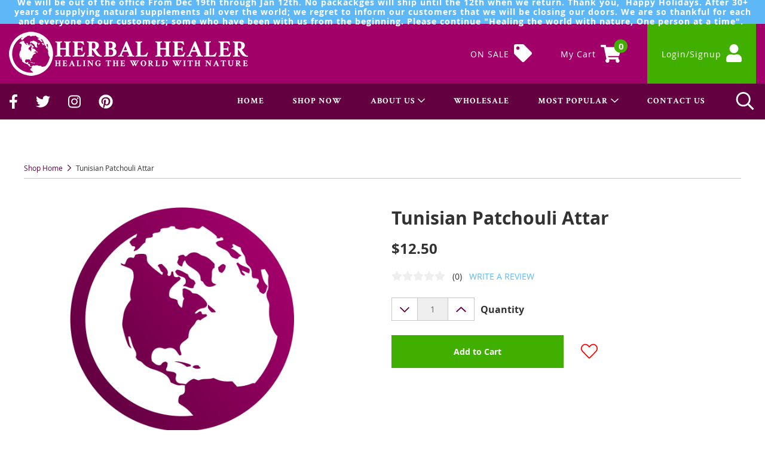

--- FILE ---
content_type: text/html; charset=UTF-8
request_url: https://herbalhealer.com/tunisian-patchouli-attar/
body_size: 16438
content:
<!DOCTYPE html>
<!--[if lt IE 7]>      <html class="no-js lt-ie9 lt-ie8 lt-ie7"> <![endif]-->
<!--[if IE 7]>         <html class="no-js lt-ie9 lt-ie8"> <![endif]-->
<!--[if IE 8]>         <html class="no-js lt-ie9"> <![endif]-->
<!--[if gt IE 8]><!-->
<html lang="en">
<!--<![endif]-->
<head>
<meta charset="utf-8">
<meta http-equiv="X-UA-Compatible" content="IE=edge,chrome=1">
<meta name="viewport" content="width=device-width, initial-scale=1, shrink-to-fit=no">
<meta name="theme-color" content="#620040" />

<title>Tunisian Patchouli Attar | Herbal Healer | Healing the World With Nature</title>
<base href="https://herbalhealer.com/">

<link rel="shortcut icon" href="images/favicon.png" />
<link rel="stylesheet" type="text/css" href="css/main.css" />
<link rel="stylesheet" type="text/css" href="css/shop.css" />
<link rel="stylesheet" type="text/css" href="css/fonts.css" />
<link rel="stylesheet" type="text/css" href="css/typeahead.css" />
<link rel="stylesheet" href="https://stackpath.bootstrapcdn.com/bootstrap/4.5.0/css/bootstrap.min.css" integrity="sha384-9aIt2nRpC12Uk9gS9baDl411NQApFmC26EwAOH8WgZl5MYYxFfc+NcPb1dKGj7Sk" crossorigin="anonymous">
<link rel="stylesheet" type="text/css" href="plugins/bootstrap4/css/spacing-utilities.css">
<link rel="stylesheet" type="text/css" href="plugins/slideBars2/slidebars.min.css">
<link rel="stylesheet" type="text/css" href="plugins/goTop/css/goTop.css">
<link rel="stylesheet" href="https://cdnjs.cloudflare.com/ajax/libs/aos/2.3.4/aos.css" />
<link rel="stylesheet" type="text/css" href="plugins/slick/slick.css">
<link rel="stylesheet" href="https://cdn.jsdelivr.net/gh/fancyapps/fancybox@3.5.7/dist/jquery.fancybox.min.css" />
<link rel="stylesheet" type="text/css" href="plugins/remodal/remodal.css">
<link rel="stylesheet" type="text/css" href="plugins/remodal/remodal-default-theme.css">

<meta name="description" content="Herbal Healer offers natural medicine alternatives including vitamins & minerals, tinctures, colloidal silver, bulk herbs, and Dr. Chi products." />

<!-- Google tag (gtag.js) -->
<script async src="https://www.googletagmanager.com/gtag/js?id=G-2PQ0WPKZ67"></script>
<script>
  window.dataLayer = window.dataLayer || [];
  function gtag(){dataLayer.push(arguments);}
  gtag('js', new Date());

  gtag('config', 'G-2PQ0WPKZ67');
</script>

<!-- Global site tag (gtag.js) - Google Ads: 624848744 -->
<script async src="https://www.googletagmanager.com/gtag/js?id=AW-624848744"></script>
<script>
  window.dataLayer = window.dataLayer || [];
  function gtag(){dataLayer.push(arguments);}
  gtag('js', new Date());

  gtag('config', 'AW-624848744');
</script></head>

<body> 
	<div class="main-alert d-flex justify-content-center align-items-center bg-blue-cart px-3 py-1 text-white text-center text-sm mlh ls-lg-1" data-aos="fade-in">
	<strong>We will be out of the office From Dec 19th through Jan 12th. No packackges will ship until the 12th when we return. Thank you,&nbsp; Happy Holidays.&nbsp;After 30+ years of supplying natural supplements all over the world; we regret to inform our customers that we will be closing our doors. We are so thankful for each and everyone of our customers; some who have been with us from the beginning. Please continue "Healing the world with nature, One person at a time".&nbsp;</strong>
</div>
	<div id="search-menu" class="bg-primary-color-hover p-3 p-xl-4 with-alert">
	<div class="row">
		<div class="col-sm-8 offset-sm-2 col-lg-6 offset-lg-3 col-xl-4 offset-xl-4">
			
			<div class="d-flex">
				<input type="text" id="top-search-box" class="form-control typeahead-box bg-primary-color bord-primary-color product_search search-box" name="q" placeholder="What are you looking for?" aria-label="Search Site" aria-describedby="search-site" autocomplete="off">
				<div class="input-group-append">
					<button class="btn btnMain search-button" data-search="top-search-box" type="button" id="search-site">
						<i class="far fa-search fa-lg"></i>
					</button>
				</div>
			</div>
		</div>
	</div>
</div>

<script type="text/javascript" src="js/jquery.js"></script>
<script>
	$("#top-search-box").keyup(function(event) { // runs the search-button onclick when enter is pressed in the search field
	    if (event.keyCode === 13) {
	        $("#search-site").click();
	    }
	});
</script>	<nav id="navMobile" class="d-flex justify-content-between align-items-center d-xl-none pl-3 bg-secondary-color-hover with-alert" data-aos="fade-in" data-canvas>
	<div class="logo">
		<a href="https://herbalhealer.com/"><img src="images/logo/mobile.png" alt="Herbal Healer - Healing the World With Nature" /></a>	</div>
	<div class="d-flex justify-content-end align-items-center">
		<div class="mr-3 mr-sm-4">
			<div class="search-trigger text-white pointer">
				<div><i class="far fa-search fa-fw"></i></div>
				<div><i class="fal fa-times fa-fw" data-fa-transform="grow-5"></i></div>
			</div>
		</div>
		<div class="mr-4 pr-sm-2">
			<a href="https://herbalhealer.com/shop/cart/" class="d-xl-flex align-items-xl-center text-white link extra-light-gray">
	<div class="d-none d-xl-block pr-2 text-sm-set ls1">My Cart</div>
	<div class="fa-layers cart-counter">
		<i class="fas fa-shopping-cart"></i>
		<span class="fa-layers-counter bg-primary-color"><strong class="items_in_cart">0</strong></span>
	</div>
</a>		</div>
		<div class="d-none px-4 bg-primary-color d-md-flex align-items-md-center h-100 mr-4">
			<a href="https://herbalhealer.com/shop/login-signup/" class="d-flex align-items-center text-white link extra-light-gray pointer">
	<div class="pr-2 text-sm-set ls1">Login/Signup</div>
	<div class="login-signup">
		<i class="fas fa-user"></i>
	</div>
</a>		</div>	
		<div class="toggle bg-secondary-color text-center px-3">
			<div class="open-nav"><i class="far fa-bars"></i></div>
			<div class="close-nav d-none"><i class="far fa-times"></i></div>
		</div>
	</div>
</nav>
<div id="sbNav" class="d-xl-none with-alert" off-canvas="sbNav right overlay">
	<div class="content">
		<nav>
			<div><a href="https://herbalhealer.com/">HOME</a></div>
<div><a href="https://herbalhealer.com/shop/home/">SHOP NOW</a></div>
<div class="dropdown">
	<a href="#" class="dropdown-toggle" data-toggle="dropdown" aria-expanded="false">
		<span>ABOUT US</span>
		<span><i class="far fa-chevron-down"></i></span>
	</a>
	<div class="dropdown-menu" role="menu">
		<a href="https://herbalhealer.com/about-us/page/13/about-herbal-healer" class="dropdown-item">About Herbal Healer</a>
<a href="https://herbalhealer.com/about-us/page/488/shipping-returns" class="dropdown-item">Shipping & Returns</a>
<a href="https://herbalhealer.com/about-us/faq/" class="dropdown-item">FAQ</a>
<a href="https://herbalhealer.com/about-us/testimonials/" class="dropdown-item">Testimonials</a>	</div>
</div>
<div><a href="https://herbalhealer.com/wholesale/home/">WHOLESALE</a></div>
<div class="dropdown">
	<a href="#" class="dropdown-toggle" data-toggle="dropdown" aria-expanded="false">
		<span>MOST POPULAR</span>
		<span><i class="far fa-chevron-down"></i></span>
	</a>
	<div class="dropdown-menu" role="menu">
		<a href="https://herbalhealer.com/most-popular/page/482/4-herb-tea" class="dropdown-item">4-Herb Tea</a>
<a href="https://herbalhealer.com/most-popular/page/483/books-to-empower-and-heal" class="dropdown-item">Books to Empower and Heal</a>
<a href="https://herbalhealer.com/most-popular/page/484/bulk-herbs" class="dropdown-item">Bulk Herbs</a>
<a href="https://herbalhealer.com/most-popular/page/485/colloidal-silver" class="dropdown-item">Colloidal Silver</a>
<a href="https://herbalhealer.com/most-popular/page/486/sacred-attars-annointing-oils" class="dropdown-item">Sacred Attars & Annointing Oils</a>
<a href="https://herbalhealer.com/most-popular/page/487/tinctures" class="dropdown-item">Tinctures</a>
<a href="https://herbalhealer.com/most-popular/page/489/coral-calcium" class="dropdown-item">Coral Calcium</a>
<a href="https://herbalhealer.com/most-popular/page/490/homeopathic-tablets" class="dropdown-item">Homeopathic Tablets</a>
<a href="https://herbalhealer.com/most-popular/page/491/bach-flower-remedies" class="dropdown-item">Bach Flower Remedies</a>
<a href="https://herbalhealer.com/most-popular/page/492/colloidal-minerals" class="dropdown-item">Colloidal Minerals</a>
<a href="https://herbalhealer.com/most-popular/page/493/glandulars" class="dropdown-item">Glandulars</a>
<a href="https://herbalhealer.com/most-popular/page/494/air-pollution-solutions" class="dropdown-item">Air Pollution Solutions</a>
<a href="https://herbalhealer.com/most-popular/page/495/detoxing-chronic-candida-and-other-fungals" class="dropdown-item">Detoxing Chronic Candida and Other Fungals</a>
<a href="https://herbalhealer.com/most-popular/page/496/three-point-plan-for-health" class="dropdown-item">Three-Point Plan for Health</a>
<a href="https://herbalhealer.com/most-popular/page/497/supplements-for-weight-loss" class="dropdown-item">Supplements for Weight Loss</a>
	</div>
</div>
<div><a href="https://herbalhealer.com/contact/us/">CONTACT US</a></div>		</nav>
		<div class="px-3 py-4">
			<a href="https://herbalhealer.com/shop/login-signup/" class="d-flex align-items-center text-white link extra-light-gray pointer">
	<div class="pr-2 text-sm-set ls1">Login/Signup</div>
	<div class="login-signup">
		<i class="fas fa-user"></i>
	</div>
</a>		</div>
		<div class="px-3 pb-4">
			<a href="https://herbalhealer.com/shop/home/deals/" class="d-flex align-items-center text-white link extra-light-gray pointer">
	<div class="pr-2 text-sm-set ls1">ON SALE</div>
	<div class="gift-certs">
		<i class="fas fa-tag"></i>
	</div>
</a>		</div>				
		<div class="social px-3 pb-4 text-white link primary">
			<a href="https://www.facebook.com/herbalhealeracademy/" target="_blank" class="mr-3 mr-xl-4">
	<i class="fab fa-facebook-f"></i>
</a>
<a href="https://twitter.com/HHAcademyInc" target="_blank" class="mr-3 mr-xl-4">
	<i class="fab fa-twitter"></i>
</a>
<a href="https://www.instagram.com/herbalhealerinc/" target="_blank" class="mr-3 mr-xl-4">
	<i class="fab fa-instagram"></i>
</a>
<a href="https://www.pinterest.com/herbalhealeracademyinc0168/" target="_blank">
	<i class="fab fa-pinterest"></i>
</a>		</div>
	</div>
</div> 	<header class="d-none d-xl-block bg-secondary-color-hover with-alert" data-aos="fade-in">
	<div class="container wide d-flex justify-content-between align-items-stretch">
		<div class="logo align-self-center">
			<a href="https://herbalhealer.com/"><img src="images/logo/white.png" alt="Herbal Healer - Healing the World With Nature" /></a>		</div>
		<div class="d-flex justify-content-end align-items-center">
			<div class="mr-5">
				<a href="https://herbalhealer.com/shop/home/deals/" class="d-flex align-items-center text-white link extra-light-gray pointer">
	<div class="pr-2 text-sm-set ls1">ON SALE</div>
	<div class="gift-certs">
		<i class="fas fa-tag"></i>
	</div>
</a>			</div>
			<div class="mr-5">
				<a href="https://herbalhealer.com/shop/cart/" class="d-xl-flex align-items-xl-center text-white link extra-light-gray">
	<div class="d-none d-xl-block pr-2 text-sm-set ls1">My Cart</div>
	<div class="fa-layers cart-counter">
		<i class="fas fa-shopping-cart"></i>
		<span class="fa-layers-counter bg-primary-color"><strong class="items_in_cart">0</strong></span>
	</div>
</a>			</div>
			<div class="px-4 bg-primary-color d-flex align-items-center h-100">
				<a href="https://herbalhealer.com/shop/login-signup/" class="d-flex align-items-center text-white link extra-light-gray pointer">
	<div class="pr-2 text-sm-set ls1">Login/Signup</div>
	<div class="login-signup">
		<i class="fas fa-user"></i>
	</div>
</a>			</div>			
		</div>
	</div>
</header>
<section id="nav-main" class="d-none d-xl-block bg-secondary-color with-alert" data-aos="fade-in">
	<div class="container wide d-flex justify-content-between align-items-center">
		<div class="social text-white link extra-light-gray">
			<a href="https://www.facebook.com/herbalhealeracademy/" target="_blank" class="mr-3 mr-xl-4">
	<i class="fab fa-facebook-f"></i>
</a>
<a href="https://twitter.com/HHAcademyInc" target="_blank" class="mr-3 mr-xl-4">
	<i class="fab fa-twitter"></i>
</a>
<a href="https://www.instagram.com/herbalhealerinc/" target="_blank" class="mr-3 mr-xl-4">
	<i class="fab fa-instagram"></i>
</a>
<a href="https://www.pinterest.com/herbalhealeracademyinc0168/" target="_blank">
	<i class="fab fa-pinterest"></i>
</a>		</div>
		<div class="d-flex justify-content-end align-items-center">
			<nav class="d-flex align-items-center mr-5">
				<div><a href="https://herbalhealer.com/">HOME</a></div>
<div><a href="https://herbalhealer.com/shop/home/">SHOP NOW</a></div>
<div class="dropdown">
	<a href="#" class="dropdown-toggle" data-toggle="dropdown" aria-expanded="false">
		<span>ABOUT US</span>
		<span><i class="far fa-chevron-down"></i></span>
	</a>
	<div class="dropdown-menu" role="menu">
		<a href="https://herbalhealer.com/about-us/page/13/about-herbal-healer" class="dropdown-item">About Herbal Healer</a>
<a href="https://herbalhealer.com/about-us/page/488/shipping-returns" class="dropdown-item">Shipping & Returns</a>
<a href="https://herbalhealer.com/about-us/faq/" class="dropdown-item">FAQ</a>
<a href="https://herbalhealer.com/about-us/testimonials/" class="dropdown-item">Testimonials</a>	</div>
</div>
<div><a href="https://herbalhealer.com/wholesale/home/">WHOLESALE</a></div>
<div class="dropdown">
	<a href="#" class="dropdown-toggle" data-toggle="dropdown" aria-expanded="false">
		<span>MOST POPULAR</span>
		<span><i class="far fa-chevron-down"></i></span>
	</a>
	<div class="dropdown-menu" role="menu">
		<a href="https://herbalhealer.com/most-popular/page/482/4-herb-tea" class="dropdown-item">4-Herb Tea</a>
<a href="https://herbalhealer.com/most-popular/page/483/books-to-empower-and-heal" class="dropdown-item">Books to Empower and Heal</a>
<a href="https://herbalhealer.com/most-popular/page/484/bulk-herbs" class="dropdown-item">Bulk Herbs</a>
<a href="https://herbalhealer.com/most-popular/page/485/colloidal-silver" class="dropdown-item">Colloidal Silver</a>
<a href="https://herbalhealer.com/most-popular/page/486/sacred-attars-annointing-oils" class="dropdown-item">Sacred Attars & Annointing Oils</a>
<a href="https://herbalhealer.com/most-popular/page/487/tinctures" class="dropdown-item">Tinctures</a>
<a href="https://herbalhealer.com/most-popular/page/489/coral-calcium" class="dropdown-item">Coral Calcium</a>
<a href="https://herbalhealer.com/most-popular/page/490/homeopathic-tablets" class="dropdown-item">Homeopathic Tablets</a>
<a href="https://herbalhealer.com/most-popular/page/491/bach-flower-remedies" class="dropdown-item">Bach Flower Remedies</a>
<a href="https://herbalhealer.com/most-popular/page/492/colloidal-minerals" class="dropdown-item">Colloidal Minerals</a>
<a href="https://herbalhealer.com/most-popular/page/493/glandulars" class="dropdown-item">Glandulars</a>
<a href="https://herbalhealer.com/most-popular/page/494/air-pollution-solutions" class="dropdown-item">Air Pollution Solutions</a>
<a href="https://herbalhealer.com/most-popular/page/495/detoxing-chronic-candida-and-other-fungals" class="dropdown-item">Detoxing Chronic Candida and Other Fungals</a>
<a href="https://herbalhealer.com/most-popular/page/496/three-point-plan-for-health" class="dropdown-item">Three-Point Plan for Health</a>
<a href="https://herbalhealer.com/most-popular/page/497/supplements-for-weight-loss" class="dropdown-item">Supplements for Weight Loss</a>
	</div>
</div>
<div><a href="https://herbalhealer.com/contact/us/">CONTACT US</a></div>			</nav>
			<div class="search-trigger text-white pointer">
				<div><i class="far fa-search fa-fw"></i></div>
				<div><i class="fal fa-times fa-fw" data-fa-transform="grow-5"></i></div>
			</div>
		</div>
	</div>
</section>	
	<main class="with-alert" data-canvas="container">
		
        
<script type="application/ld+json">
{
    "@context": "https://schema.org/",
    "@type": "Product",
    "name": "Tunisian Patchouli Attar",
    "image": [
        "https://herbalhealer.com/images/uploads/20200224/800_800-115-a-new-logo-81636156345863312801280-58161-115550.png"
    ],
    "description": "This North African oil is the world's finest. It exudes a rich, earthy, rounded fragrance and promotes a harmonious ability to concentrate and focus attention. P.E. - Aphrodisiac Qualities, Stimulates Nervous System, Good for Weight Loss Program. M.E. - Enhances Concentration, Abundance and Self Confidence. S.E. - Overcomes Lethargy in Spiritual Practices. Generates Energy and Channels Flow.",
    "sku": "tunisi-1862",
    "productID": "1636",
    "depth": "1.00",
    "width": "1.00",
    "height": "2.00",
    "weight": "0.48",
    "brand": "",
    "offers": {
    "@type": "Offer",
        "url": "https://herbalhealer.com/tunisian-patchouli-attar",
        "priceCurrency": "USD",
        "price": "12.5",
        "priceValidUntil": "2027-01-21",
        "itemCondition": "https://schema.org/NewCondition",
        "availability": "https://schema.org/InStock"
    }
}
</script>

<section class="py-5 py-xl-6" data-aos="fade-in">
			
	<!-- DETAILS MAIN -->
	<div class="container">

		<div class="d-flex align-items-center bord-bottom bord-extra-light-gray text-xs pb-2 mb-4 mb-xl-5">
			<a href="https://herbalhealer.com/shop/home/" class="text-secondary-color hover">Shop Home</a>
			<i class="far fa-chevron-right text-secondary-color mx-1 mx-sm-2"></i>
			<div class="text-dark-gray-color">Tunisian Patchouli Attar</div>
		</div>

		<div class="row">
			<div class="col-sm-8 offset-sm-2 col-md-6 offset-md-0 pr-lg-5 pr-xl-6 mb-5 mb-md-0">

				<div class="shop-rotator">
					<div class="rotator mb-3">
													<picture href="https://herbalhealer.com/images/uploads/20200224/800_800-115-a-new-logo-81636156345863312801280-58161-115550.png" data-fancybox class="pointer" data-imgLiquid-fill="false">
								<img src="https://herbalhealer.com/images/uploads/20200224/800_800-115-a-new-logo-81636156345863312801280-58161-115550.png" class="hide" alt="" />
							</picture>
											</div>
									</div>

			</div>
			<div class="col-sm-8 offset-sm-2 col-md-6 offset-md-0">

				<div class="lead xl mlh"><strong>Tunisian Patchouli Attar</strong></div>
				<div class="lead f400"></div>
				<div class="d-flex align-items-center mt-4">
											<div class="lead lg"><strong>$12.50</strong></div>
									</div>
				<div class="text-sm-set mt-4">
					
				</div>
				<div class="review mt-4">
					<i class='fas fa-star text-lightest-gray-color'></i><i class='fas fa-star text-lightest-gray-color'></i><i class='fas fa-star text-lightest-gray-color'></i><i class='fas fa-star text-lightest-gray-color'></i><i class='fas fa-star text-lightest-gray-color'></i>					<span data-remodal-target="all-reviews" class="text-sm-set hover pointer ml-2">(0)</span>
					<span data-remodal-target="submit-a-review" class="text-sm-set text-blue-cart hover pointer ml-2">WRITE A REVIEW</span> 
				</div>
				<div class="mt-4">
					<div class="sharethis-inline-share-buttons"></div>
				</div>
				<div class="mt-4">
																<div class="form-row align-items-center mt-4 quantity" id="quantity">
							<div class="col-6 col-lg-4 col-xl-3">
								<div class="input-group">
									<div class="input-group-prepend bord-all">
										<button class="btn btnWhite qty-dec" type="button" id="qty-dec">
											<i class="far fa-chevron-down fa-lg text-secondary-color"></i>
										</button>
									</div>
									<input type="text" min="1" readonly class="form-control form-control-lg bord-all text-center qty-val" id="qty-val" name="input_qty" value="1">
									<div class="input-group-append bord-all">
										<button class="btn btnWhite qty-inc" type="button" id="qty-inc" data-item="1636" data-stock="70">
											<i class="far fa-chevron-up fa-lg text-secondary-color"></i>
										</button>
									</div>
								</div>
								<div class="text-center alert-warning alert-sm no-stock">Max Stock Available</div>
							</div>
							<div class="col-auto">
								<label class="m-0" for="product-quantity">Quantity</label>
							</div>
						</div>
										<div class="form-row align-items-center mt-4">
													<div class="col-sm-7 col-lg-6 mb-2 mb-sm-0">
								<button id="add-to-cart" data-id="1636" data-remodal-target="added-to-cart" type="button" class="btn btnMain btn-block py-2 py-xl-3">Add to Cart</button>
							</div>
												<div class="col-sm-5 col-lg-6 pl-sm-3 pl-xl-4">
							<div class=" text-sm-set">
								<span class="d-inline-flex align-items-center hover pointer">
									<span class=" " data-id="1636" data-toggle="tooltip" title="Log in to save favorites!"><i class="fal fa-heart fa-2x text-red-cart mr-2"></i></span>
									<span class="remove_favorite d-none" data-id="1636" data-toggle="tooltip" title="Remove From Favorites"><i class="fas fa-heart fa-2x text-red-cart mr-2"></i></span>
								</span>
							</div>
						</div>
					</div>
				</div>
			</div>
		</div>

		<div class="mt-5 mt-xl-6" id="product-details">

			<!-- Description -->
			<div class="item mb-4 mb-xl-5">
				<div class="heading bord-bottom bord-extra-light-gray pb-3 d-flex justify-content-between align-items-center">
					<div class="lead lg font-secondary pr-3">
						<strong>Description</strong>
					</div>
				</div>
				<div id="tog-description" class="content text-sm-set">
					<div class="pt-3 pb-xl-2">
						This North African oil is the world's finest. It exudes a rich, earthy, rounded fragrance and promotes a harmonious ability to concentrate and focus attention. P.E. - Aphrodisiac Qualities, Stimulates Nervous System, Good for Weight Loss Program. M.E. - Enhances Concentration, Abundance and Self Confidence. S.E. - Overcomes Lethargy in Spiritual Practices. Generates Energy and Channels Flow.					</div>
				</div>
			</div>

			<!-- Specifications -->
			<div class="item mb-4 mb-xl-5">
				<div class="heading bord-bottom bord-extra-light-gray pb-3 d-flex justify-content-between align-items-center">
					<div class="lead lg font-secondary pr-3">
						<strong>Shipping Specs</strong>
					</div>
				</div>
				<div id="tog-specifications" class="content text-sm-set">
					<div class="pb-xl-2">
						<div class="row mx-0 bord-bottom bord-extra-light-gray">
							<div class="col-sm-4 col-lg-3 bg-lightest-gray-color py-2">
								<strong>Package Length</strong>
							</div>
							<div class="col-sm-8 col-lg-9 py-2 pl-xl-4">
								1"
							</div>
						</div>
						<div class="row mx-0 bord-bottom bord-extra-light-gray">
							<div class="col-sm-4 col-lg-3 bg-lightest-gray-color py-2">
								<strong>Package Width</strong>
							</div>
							<div class="col-sm-8 col-lg-9 py-2 pl-xl-4">
								1"
							</div>
						</div>
						<div class="row mx-0 bord-bottom bord-extra-light-gray">
							<div class="col-sm-4 col-lg-3 bg-lightest-gray-color py-2">
								<strong>Package Height</strong>
							</div>
							<div class="col-sm-8 col-lg-9 py-2 pl-xl-4">
								2"
							</div>
						</div>
						<div class="row mx-0 bord-bottom bord-extra-light-gray">
							<div class="col-sm-4 col-lg-3 bg-lightest-gray-color py-2">
								<strong>Package Weight</strong>
							</div>
							<div class="col-sm-8 col-lg-9 py-2 pl-xl-4">
								0.48 oz
							</div>
						</div>
					</div>
				</div>
			</div>		

			<!-- Reviews -->
					</div>
	</div>

	<!-- RELATED PRODUCTS -->
	<div class="container widish">
		
<div class="mt-5 mt-xl-6 pt-5 pt-xl-6 bord-top bord-extra-light-gray">
	<div class="lead xl font-secondary text-center mlh mb-5 mb-xl-6">
		<strong>View Related Products</strong>
	</div>
	<div class="shop-carousel d-flex align-items-center">
		<div class="control">
			<span class="previous">
				<i class="fal fa-chevron-left fa-2x text-secondary-color hover pointer"></i>
			</span>
		</div>
		<div class="carousel">
			<div class="slides">
								<div class="item px-3 px-xl-4">
					<div class="product d-sm-flex flex-sm-column mx-auto h-100">
						<div class="image position-relative mb-3">
							<a href="https://herbalhealer.com/tunisian-myrrh-attar/" class="d-block w-100 position-absolute"></a>
														<picture class="d-block" data-imgLiquid-fill="false">
								<img src="https://herbalhealer.com/images/uploads/20200224/300_800-115-a-new-logo-81636156345863312801280-58161-115533.png" class="hide" alt="Tunisian Myrrh Attar" />
							</picture>
						</div>
						<a href="https://herbalhealer.com/tunisian-myrrh-attar/" class="d-block my-2 mt-sm-2 mb-sm-auto pb-sm-2 text-dark-gray-color link primary">
							<div class="mlh"><strong>Tunisian Myrrh Attar</strong></div>
							<div class="text-xs"></div>
						</a>
						<div class="d-flex justify-content-between align-items-center py-1">
							<div class="d-flex">
																<div><strong>$12.50</strong></div>	
															</div>
							<div class="review">
								<i class="fas fa-star text-secondary-color"></i>
								<i class="fas fa-star text-secondary-color"></i>
								<i class="fas fa-star text-secondary-color"></i>
								<i class="fas fa-star text-secondary-color"></i>
								<i class="fas fa-star text-lightest-gray-color"></i>
							</div>
						</div>
						<a href="https://herbalhealer.com/tunisian-myrrh-attar/" role="button" class="btn btnMain btn-block py-2 mt-2">
							View Product
						</a>
					</div>
				</div>				
								<div class="item px-3 px-xl-4">
					<div class="product d-sm-flex flex-sm-column mx-auto h-100">
						<div class="image position-relative mb-3">
							<a href="https://herbalhealer.com/spiced-cider-essential-oil-1oz-now-foods/" class="d-block w-100 position-absolute"></a>
														<picture class="d-block" data-imgLiquid-fill="false">
								<img src="https://herbalhealer.com/images/uploads/20210729/300_spiced-cider-094342.jpg" class="hide" alt="Spiced Cider Essential Oil 1oz Now foods" />
							</picture>
						</div>
						<a href="https://herbalhealer.com/spiced-cider-essential-oil-1oz-now-foods/" class="d-block my-2 mt-sm-2 mb-sm-auto pb-sm-2 text-dark-gray-color link primary">
							<div class="mlh"><strong>Spiced Cider Essential Oil 1oz Now foods</strong></div>
							<div class="text-xs">Now</div>
						</a>
						<div class="d-flex justify-content-between align-items-center py-1">
							<div class="d-flex">
																<div><strong>$11.98</strong></div>	
															</div>
							<div class="review">
								<i class="fas fa-star text-secondary-color"></i>
								<i class="fas fa-star text-secondary-color"></i>
								<i class="fas fa-star text-secondary-color"></i>
								<i class="fas fa-star text-secondary-color"></i>
								<i class="fas fa-star text-lightest-gray-color"></i>
							</div>
						</div>
						<a href="https://herbalhealer.com/spiced-cider-essential-oil-1oz-now-foods/" role="button" class="btn btnMain btn-block py-2 mt-2">
							View Product
						</a>
					</div>
				</div>				
								<div class="item px-3 px-xl-4">
					<div class="product d-sm-flex flex-sm-column mx-auto h-100">
						<div class="image position-relative mb-3">
							<a href="https://herbalhealer.com/african-lilly-of-the-valley-attar/" class="d-block w-100 position-absolute"></a>
														<picture class="d-block" data-imgLiquid-fill="false">
								<img src="https://herbalhealer.com/images/uploads/20200224/300_800-115-a-new-logo-81636156345863312801280-58161-114237.png" class="hide" alt="African Lilly of the Valley Attar" />
							</picture>
						</div>
						<a href="https://herbalhealer.com/african-lilly-of-the-valley-attar/" class="d-block my-2 mt-sm-2 mb-sm-auto pb-sm-2 text-dark-gray-color link primary">
							<div class="mlh"><strong>African Lilly of the Valley Attar</strong></div>
							<div class="text-xs"></div>
						</a>
						<div class="d-flex justify-content-between align-items-center py-1">
							<div class="d-flex">
																<div><strong>$12.50</strong></div>	
															</div>
							<div class="review">
								<i class="fas fa-star text-secondary-color"></i>
								<i class="fas fa-star text-secondary-color"></i>
								<i class="fas fa-star text-secondary-color"></i>
								<i class="fas fa-star text-secondary-color"></i>
								<i class="fas fa-star text-lightest-gray-color"></i>
							</div>
						</div>
						<a href="https://herbalhealer.com/african-lilly-of-the-valley-attar/" role="button" class="btn btnMain btn-block py-2 mt-2">
							View Product
						</a>
					</div>
				</div>				
								<div class="item px-3 px-xl-4">
					<div class="product d-sm-flex flex-sm-column mx-auto h-100">
						<div class="image position-relative mb-3">
							<a href="https://herbalhealer.com/egyptian-musk-attar/" class="d-block w-100 position-absolute"></a>
														<picture class="d-block" data-imgLiquid-fill="false">
								<img src="https://herbalhealer.com/images/uploads/20200224/300_800-115-a-new-logo-81636156345863312801280-58161-114838.png" class="hide" alt="Egyptian Musk Attar" />
							</picture>
						</div>
						<a href="https://herbalhealer.com/egyptian-musk-attar/" class="d-block my-2 mt-sm-2 mb-sm-auto pb-sm-2 text-dark-gray-color link primary">
							<div class="mlh"><strong>Egyptian Musk Attar</strong></div>
							<div class="text-xs"></div>
						</a>
						<div class="d-flex justify-content-between align-items-center py-1">
							<div class="d-flex">
																<div><strong>$12.50</strong></div>	
															</div>
							<div class="review">
								<i class="fas fa-star text-secondary-color"></i>
								<i class="fas fa-star text-secondary-color"></i>
								<i class="fas fa-star text-secondary-color"></i>
								<i class="fas fa-star text-secondary-color"></i>
								<i class="fas fa-star text-lightest-gray-color"></i>
							</div>
						</div>
						<a href="https://herbalhealer.com/egyptian-musk-attar/" role="button" class="btn btnMain btn-block py-2 mt-2">
							View Product
						</a>
					</div>
				</div>				
								<div class="item px-3 px-xl-4">
					<div class="product d-sm-flex flex-sm-column mx-auto h-100">
						<div class="image position-relative mb-3">
							<a href="https://herbalhealer.com/tunisian-jasmine-attar/" class="d-block w-100 position-absolute"></a>
														<picture class="d-block" data-imgLiquid-fill="false">
								<img src="https://herbalhealer.com/images/uploads/20200224/300_800-115-a-new-logo-81636156345863312801280-58161-115513.png" class="hide" alt="Tunisian Jasmine Attar" />
							</picture>
						</div>
						<a href="https://herbalhealer.com/tunisian-jasmine-attar/" class="d-block my-2 mt-sm-2 mb-sm-auto pb-sm-2 text-dark-gray-color link primary">
							<div class="mlh"><strong>Tunisian Jasmine Attar</strong></div>
							<div class="text-xs"></div>
						</a>
						<div class="d-flex justify-content-between align-items-center py-1">
							<div class="d-flex">
																<div><strong>$12.50</strong></div>	
															</div>
							<div class="review">
								<i class="fas fa-star text-secondary-color"></i>
								<i class="fas fa-star text-secondary-color"></i>
								<i class="fas fa-star text-secondary-color"></i>
								<i class="fas fa-star text-secondary-color"></i>
								<i class="fas fa-star text-lightest-gray-color"></i>
							</div>
						</div>
						<a href="https://herbalhealer.com/tunisian-jasmine-attar/" role="button" class="btn btnMain btn-block py-2 mt-2">
							View Product
						</a>
					</div>
				</div>				
								<div class="item px-3 px-xl-4">
					<div class="product d-sm-flex flex-sm-column mx-auto h-100">
						<div class="image position-relative mb-3">
							<a href="https://herbalhealer.com/pumpkin-spice-essential-oil-1-oz-now-foods/" class="d-block w-100 position-absolute"></a>
														<picture class="d-block" data-imgLiquid-fill="false">
								<img src="https://herbalhealer.com/images/uploads/20210729/300_pumpkin-spice-093950.jpg" class="hide" alt="Pumpkin Spice Essential Oil 1 oz Now foods" />
							</picture>
						</div>
						<a href="https://herbalhealer.com/pumpkin-spice-essential-oil-1-oz-now-foods/" class="d-block my-2 mt-sm-2 mb-sm-auto pb-sm-2 text-dark-gray-color link primary">
							<div class="mlh"><strong>Pumpkin Spice Essential Oil 1 oz Now foods</strong></div>
							<div class="text-xs">Now</div>
						</a>
						<div class="d-flex justify-content-between align-items-center py-1">
							<div class="d-flex">
																<div><strong>$11.98</strong></div>	
															</div>
							<div class="review">
								<i class="fas fa-star text-secondary-color"></i>
								<i class="fas fa-star text-secondary-color"></i>
								<i class="fas fa-star text-secondary-color"></i>
								<i class="fas fa-star text-secondary-color"></i>
								<i class="fas fa-star text-lightest-gray-color"></i>
							</div>
						</div>
						<a href="https://herbalhealer.com/pumpkin-spice-essential-oil-1-oz-now-foods/" role="button" class="btn btnMain btn-block py-2 mt-2">
							View Product
						</a>
					</div>
				</div>				
								<div class="item px-3 px-xl-4">
					<div class="product d-sm-flex flex-sm-column mx-auto h-100">
						<div class="image position-relative mb-3">
							<a href="https://herbalhealer.com/tunisian-amber-attar/" class="d-block w-100 position-absolute"></a>
														<picture class="d-block" data-imgLiquid-fill="false">
								<img src="https://herbalhealer.com/images/uploads/20200224/300_800-115-a-new-logo-81636156345863312801280-58161-115437.png" class="hide" alt="Tunisian Amber Attar" />
							</picture>
						</div>
						<a href="https://herbalhealer.com/tunisian-amber-attar/" class="d-block my-2 mt-sm-2 mb-sm-auto pb-sm-2 text-dark-gray-color link primary">
							<div class="mlh"><strong>Tunisian Amber Attar</strong></div>
							<div class="text-xs"></div>
						</a>
						<div class="d-flex justify-content-between align-items-center py-1">
							<div class="d-flex">
																<div><strong>$12.50</strong></div>	
															</div>
							<div class="review">
								<i class="fas fa-star text-secondary-color"></i>
								<i class="fas fa-star text-secondary-color"></i>
								<i class="fas fa-star text-secondary-color"></i>
								<i class="fas fa-star text-secondary-color"></i>
								<i class="fas fa-star text-lightest-gray-color"></i>
							</div>
						</div>
						<a href="https://herbalhealer.com/tunisian-amber-attar/" role="button" class="btn btnMain btn-block py-2 mt-2">
							View Product
						</a>
					</div>
				</div>				
								<div class="item px-3 px-xl-4">
					<div class="product d-sm-flex flex-sm-column mx-auto h-100">
						<div class="image position-relative mb-3">
							<a href="https://herbalhealer.com/tunisian-honeysuckle-attar/" class="d-block w-100 position-absolute"></a>
														<picture class="d-block" data-imgLiquid-fill="false">
								<img src="https://herbalhealer.com/images/uploads/20200224/300_800-115-a-new-logo-81636156345863312801280-58161-115500.png" class="hide" alt="Tunisian Honeysuckle Attar" />
							</picture>
						</div>
						<a href="https://herbalhealer.com/tunisian-honeysuckle-attar/" class="d-block my-2 mt-sm-2 mb-sm-auto pb-sm-2 text-dark-gray-color link primary">
							<div class="mlh"><strong>Tunisian Honeysuckle Attar</strong></div>
							<div class="text-xs"></div>
						</a>
						<div class="d-flex justify-content-between align-items-center py-1">
							<div class="d-flex">
																<div><strong>$12.50</strong></div>	
															</div>
							<div class="review">
								<i class="fas fa-star text-secondary-color"></i>
								<i class="fas fa-star text-secondary-color"></i>
								<i class="fas fa-star text-secondary-color"></i>
								<i class="fas fa-star text-secondary-color"></i>
								<i class="fas fa-star text-lightest-gray-color"></i>
							</div>
						</div>
						<a href="https://herbalhealer.com/tunisian-honeysuckle-attar/" role="button" class="btn btnMain btn-block py-2 mt-2">
							View Product
						</a>
					</div>
				</div>				
								<div class="item px-3 px-xl-4">
					<div class="product d-sm-flex flex-sm-column mx-auto h-100">
						<div class="image position-relative mb-3">
							<a href="https://herbalhealer.com/turmeric-essential-oil-1oz-now-foods/" class="d-block w-100 position-absolute"></a>
														<picture class="d-block" data-imgLiquid-fill="false">
								<img src="https://herbalhealer.com/images/uploads/20210729/300_turmeric-essential-oil-094852.jpg" class="hide" alt="Turmeric Essential Oil 1oz Now foods" />
							</picture>
						</div>
						<a href="https://herbalhealer.com/turmeric-essential-oil-1oz-now-foods/" class="d-block my-2 mt-sm-2 mb-sm-auto pb-sm-2 text-dark-gray-color link primary">
							<div class="mlh"><strong>Turmeric Essential Oil 1oz Now foods</strong></div>
							<div class="text-xs">Now</div>
						</a>
						<div class="d-flex justify-content-between align-items-center py-1">
							<div class="d-flex">
																<div><strong>$11.98</strong></div>	
															</div>
							<div class="review">
								<i class="fas fa-star text-secondary-color"></i>
								<i class="fas fa-star text-secondary-color"></i>
								<i class="fas fa-star text-secondary-color"></i>
								<i class="fas fa-star text-secondary-color"></i>
								<i class="fas fa-star text-lightest-gray-color"></i>
							</div>
						</div>
						<a href="https://herbalhealer.com/turmeric-essential-oil-1oz-now-foods/" role="button" class="btn btnMain btn-block py-2 mt-2">
							View Product
						</a>
					</div>
				</div>				
								<div class="item px-3 px-xl-4">
					<div class="product d-sm-flex flex-sm-column mx-auto h-100">
						<div class="image position-relative mb-3">
							<a href="https://herbalhealer.com/arabian-wild-rose-attar/" class="d-block w-100 position-absolute"></a>
														<picture class="d-block" data-imgLiquid-fill="false">
								<img src="https://herbalhealer.com/images/uploads/20200224/300_800-115-a-new-logo-81636156345863312801280-58161-114308.png" class="hide" alt="Arabian Wild Rose Attar" />
							</picture>
						</div>
						<a href="https://herbalhealer.com/arabian-wild-rose-attar/" class="d-block my-2 mt-sm-2 mb-sm-auto pb-sm-2 text-dark-gray-color link primary">
							<div class="mlh"><strong>Arabian Wild Rose Attar</strong></div>
							<div class="text-xs"></div>
						</a>
						<div class="d-flex justify-content-between align-items-center py-1">
							<div class="d-flex">
																<div><strong>$12.50</strong></div>	
															</div>
							<div class="review">
								<i class="fas fa-star text-secondary-color"></i>
								<i class="fas fa-star text-secondary-color"></i>
								<i class="fas fa-star text-secondary-color"></i>
								<i class="fas fa-star text-secondary-color"></i>
								<i class="fas fa-star text-lightest-gray-color"></i>
							</div>
						</div>
						<a href="https://herbalhealer.com/arabian-wild-rose-attar/" role="button" class="btn btnMain btn-block py-2 mt-2">
							View Product
						</a>
					</div>
				</div>				
							</div>
		</div>
		<div class="control text-right">
			<span class="next">
				<i class="fal fa-chevron-right fa-2x text-secondary-color hover pointer"></i>
			</span>
		</div>
	</div>
</div>
	</div>
</section>		
		
	</main>
	
    <div data-aos="fade-in">
   		<a href="#0" class="btn btnAlt btn-block cd-top">Back to Top</a>
	</div>
	
	<div class="search-overlay"></div>
	
	<section id="email-sign-up" class="bg-lightest-gray-color py-5 text-center" data-aos="fade-in">
	<div class="text-block sm px-3">
		<div class="block mx-auto">
			<div class="lead xl font-secondary mb-3"><strong>Stay Up To Date</strong></div>
			<div class="text-sm-set mb-3">
				<em>Follow us on Facebook for up todate Herbal Healer news and sale prices.&nbsp;</em>
			</div>
			<div class="px-sm-6">
				<button type="button" data-remodal-target="stay-up-to-date" class="btn btnMain py-3 px-5 px-xl-6">Sign Up</button>
			</div>
			<div class="text-sm mt-2">
				<em>*You can unsubscribe at anytime.</em>
			</div>
		</div>
	</div>
</section>
<footer class="bg-white py-5 text-center" data-aos="fade-in">
	<div class="text-block lg px-3">
		<div class="block mx-auto">
			<div class="logo mb-4">
				<a href="https://herbalhealer.com/"><img src="images/logo/color.png" alt="Herbal Healer - Healing the World With Nature" /></a>			</div>
			<div class="social text-primary-color link secondary mb-4">
				<a href="https://www.facebook.com/herbalhealeracademy/" target="_blank" class="mr-3 mr-xl-4">
	<i class="fab fa-facebook-f"></i>
</a>
<a href="https://twitter.com/HHAcademyInc" target="_blank" class="mr-3 mr-xl-4">
	<i class="fab fa-twitter"></i>
</a>
<a href="https://www.instagram.com/herbalhealerinc/" target="_blank" class="mr-3 mr-xl-4">
	<i class="fab fa-instagram"></i>
</a>
<a href="https://www.pinterest.com/herbalhealeracademyinc0168/" target="_blank">
	<i class="fab fa-pinterest"></i>
</a>			</div>
			<div class="mb-4 text-xs">
				<div class="d-inline d-sm-block"><em>**I understand the statements regarding these products have not been evaluated by the Food and Drug Administration.</em></div>
				<div class="d-inline d-sm-block"><em>These products are not intended to diagnose, treat, cure, or prevent any sickness or disease.</em></div>
				<div class="d-inline d-sm-block"><em>Results from products may vary. These items are not intended to cure, treat or prevent any diseases.**</em></div>
			</div>
			<div class="d-sm-flex justify-content-sm-center align-items-sm-center text-xs text-dark-gray-color link primary">
				<div><i class="far fa-copyright"></i> 2026 Herbal Healer Academy, Inc.</div> 
				<div class="d-none d-sm-block mx-1">|</div>
				<div class="built">Built by <a href="https://visionamp.com/" target="_blank">VisionAmp Web Design</a></div>
				<div class="d-none d-sm-block mx-1">|</div>
				<div><a href="https://herbalhealer.com/about-us/privacy-policy/">Privacy Policy</a></div>
			</div>
		</div>
	</div>
</footer>	
	<div class="remodal-bg">
		<div class="remodal sm bg-white p-5 p-md-6 text-center" data-remodal-id="added-to-cart">
	<i class="fal fa-check fa-4x text-secondary-color mb-1"></i>
	<div class="lead xl mb-5 plh"><strong>Added to Cart</strong></div>
	<div class="row">
					<div class="alert alert-warning">
				Want these items to stay in your cart, even if you need to leave and come back later? 
				<br>
				Please <span data-remodal-target="sign-in" class="text-blue-cart hover pointer">log in</span> or <span data-remodal-target="create-new-account" class="text-blue-cart hover pointer">create a new account</span>.
			</div>
				<div class="col-sm-8 offset-sm-2 mb-4">
			<a href="https://herbalhealer.com/shop/cart/" role="button" class="btn btnWhite secondary btn-block bord-all bord-secondary py-3">View Cart</a>
		</div>
		<div class="col-sm-8 offset-sm-2">
			<button data-remodal-action="close" type="button" class="btn btnMain btn-block py-3">Keep Shopping</button>
		</div>
	</div>
</div>		<div class="remodal xl bg-white py-5 pt-xl-6 px-3 px-sm-4 px-lg-5 px-xl-6" data-remodal-id="favorites">
	<div class="remodal-close-it d-inline-flex pt-3 pr-3 position-absolute pointer hover">
		<div class="d-flex align-items-center text-blue-cart" data-remodal-action="close">
			<div class="pr-2">DONE</div>
			<div><i class="fal fa-times fa-lg"></i></div>
		</div>
	</div>
	
	<!-- If user isn't signed in or doesnt have an account -->
	<div class="bord-all bord-extra-light-gray p-4 p-xl-5 text-center">
		<div><u>This is if user doesn't have account</u></div>
		<div>
			You cannot add favorites unless you are <span data-remodal-target="sign-in" class="text-blue-cart hover pointer">SIGNED IN</span>. If You do not have an account <span data-remodal-target="create-new-account" class="text-blue-cart hover pointer">CREATE NEW ACCOUNT</span>.
		</div>
	</div>
	
	<!-- User Favorites -->
	<div class="bord-bottom bord-extra-light-gray pb-4 mb-2 mb-xl-3 text-center">
		<i class="fas fa-heart fa-3x text-secondary-color mb-2"></i>
		<div class="d-flex justify-content-center align-items-center plh mb-xl-2">
			<span class="lead xl"><strong>Your Favorites</strong></span>
			<span class="lead f400 ml-2">(3 Items)</span>
		</div>
	</div>
	<div class="row text-sm-set">
		<div class="col-lg-10 offset-lg-1 col-xl-8 offset-xl-2">
			<div id="product-list-view" class="text-sm">
				<div class="product d-md-flex justify-content-md-between align-items-md-center py-4 bord-bottom bord-extra-light-gray">
					<div class="d-flex justify-content-between justify-content-md-start align-items-md-center">
						<div class="d-flex align-items-center">
							<div class="product-thumbnail">
								<picture class="d-block" data-imgLiquid-fill="false">
									<img src="images/fpo/prod2-thumb.jpg" class="hide" alt="" />
								</picture>
							</div>
							<div class="px-3 px-md-2 px-lg-3 px-xl-4">
								<div class="plh"><strong>Title of Product Goes Here</strong></div>
								<div class="text-xs">
									<div>Attribute Goes Here</div>
									<div>Size - M</div>
									<div>Color - Blue</div>
								</div>
								<div class="d-md-none">$34.99</div>
							</div>
						</div>
						<div class="remove d-md-none pl-3" data-toggle="tooltip" data-placement="left" title="Remove From Favorites">
							<i class="fal fa-times fa-2x text-secondary-color hover pointer"></i>
						</div>
					</div>
					<div class="d-flex justify-content-center justify-content-md-end align-items-center mt-3 mt-md-0">
						<div class="d-none d-md-block px-3 px-md-2 px-lg-3 px-xl-4">$34.99</div>
						<div class="px-3 px-md-2">
							<a href="https://herbalhealer.com/shop/product-details/" class="btn btnWhite secondary bord-all bord-secondary text-sm py-2 px-3 px-sm-4 px-md-2 px-lg-3 px-xl-4 mr-2" role="button">View Product</a>
							<button data-remodal-target="added-to-cart" class="btn btnMain text-sm py-2 px-3 px-sm-4 px-md-2 px-lg-3 px-xl-4" type="button">Add to Cart</button>
						</div>
						<div class="remove d-none d-md-block ml-3 ml-md-2 ml-lg-3 ml-xl-4" data-toggle="tooltip" data-placement="left" title="Remove From Favorites">
							<i class="fal fa-times fa-2x text-secondary-color hover pointer"></i>
						</div>
					</div>
				</div>
				<div class="product d-md-flex justify-content-md-between align-items-md-center py-4 bord-bottom bord-extra-light-gray">
					<div class="d-flex justify-content-between justify-content-md-start align-items-md-center">
						<div class="d-flex align-items-center">
							<div class="product-thumbnail">
								<picture class="d-block" data-imgLiquid-fill="false">
									<img src="images/fpo/prod2-thumb.jpg" class="hide" alt="" />
								</picture>
							</div>
							<div class="px-3 px-md-2 px-lg-3 px-xl-4">
								<div class="plh"><strong>Title of Product Goes Here</strong></div>
								<div class="text-xs">
									<div>Attribute Goes Here</div>
									<div>Size - M</div>
									<div>Color - Blue</div>
								</div>
								<div class="d-md-none">$34.99</div>
							</div>
						</div>
						<div class="remove d-md-none pl-3" data-toggle="tooltip" data-placement="left" title="Remove From Favorites">
							<i class="fal fa-times fa-2x text-secondary-color hover pointer"></i>
						</div>
					</div>
					<div class="d-flex justify-content-center justify-content-md-end align-items-center mt-3 mt-md-0">
						<div class="d-none d-md-block px-3 px-md-2 px-lg-3 px-xl-4">$34.99</div>
						<div class="px-3 px-md-2">
							<a href="https://herbalhealer.com/shop/product-details/" class="btn btnWhite secondary bord-all bord-secondary text-sm py-2 px-3 px-sm-4 px-md-2 px-lg-3 px-xl-4 mr-2" role="button">View Product</a>
							<button data-remodal-target="added-to-cart" class="btn btnMain text-sm py-2 px-3 px-sm-4 px-md-2 px-lg-3 px-xl-4" type="button">Add to Cart</button>
						</div>
						<div class="remove d-none d-md-block ml-3 ml-md-2 ml-lg-3 ml-xl-4" data-toggle="tooltip" data-placement="left" title="Remove From Favorites">
							<i class="fal fa-times fa-2x text-secondary-color hover pointer"></i>
						</div>
					</div>
				</div>
				<div class="product d-md-flex justify-content-md-between align-items-md-center py-4 bord-bottom bord-extra-light-gray">
					<div class="d-flex justify-content-between justify-content-md-start align-items-md-center">
						<div class="d-flex align-items-center">
							<div class="product-thumbnail">
								<picture class="d-block" data-imgLiquid-fill="false">
									<img src="images/fpo/prod2-thumb.jpg" class="hide" alt="" />
								</picture>
							</div>
							<div class="px-3 px-md-2 px-lg-3 px-xl-4">
								<div class="plh"><strong>Title of Product Goes Here</strong></div>
								<div class="text-xs">
									<div>Attribute Goes Here</div>
									<div>Size - M</div>
									<div>Color - Blue</div>
								</div>
								<div class="d-md-none">$34.99</div>
							</div>
						</div>
						<div class="remove d-md-none pl-3" data-toggle="tooltip" data-placement="left" title="Remove From Favorites">
							<i class="fal fa-times fa-2x text-secondary-color hover pointer"></i>
						</div>
					</div>
					<div class="d-flex justify-content-center justify-content-md-end align-items-center mt-3 mt-md-0">
						<div class="d-none d-md-block px-3 px-md-2 px-lg-3 px-xl-4">$34.99</div>
						<div class="px-3 px-md-2">
							<a href="https://herbalhealer.com/shop/product-details/" class="btn btnWhite secondary bord-all bord-secondary text-sm py-2 px-3 px-sm-4 px-md-2 px-lg-3 px-xl-4 mr-2" role="button">View Product</a>
							<button data-remodal-target="added-to-cart" class="btn btnMain text-sm py-2 px-3 px-sm-4 px-md-2 px-lg-3 px-xl-4" type="button">Add to Cart</button>
						</div>
						<div class="remove d-none d-md-block ml-3 ml-md-2 ml-lg-3 ml-xl-4" data-toggle="tooltip" data-placement="left" title="Remove From Favorites">
							<i class="fal fa-times fa-2x text-secondary-color hover pointer"></i>
						</div>
					</div>
				</div>
			</div>
		</div>
	</div>
</div>		<div class="remodal sm bg-white py-5 pt-xl-6 px-3 px-sm-4 px-lg-5 px-xl-6" data-remodal-id="submit-a-review">
	<div class="remodal-close-it d-inline-flex pt-3 pr-3 position-absolute pointer hover">
		<div class="d-flex align-items-center text-blue-cart" data-remodal-action="close">
			<div class="pr-2">DONE</div>
			<div><i class="fal fa-times fa-lg"></i></div>
		</div>
	</div>
	<div class="text-center">
		<i class="fas fa-comment fa-4x text-secondary-color mb-2"></i>
		<div class="lead xl mb-5 plh"><strong>Submit a Review</strong></div>
	</div>
	<form role="form" action="https://herbalhealer.com/shop/reviews/review-thanks/" method="post" id="review-form">
		<div class="form-group">
			<label for="review-name"><span class="asterisk">*</span> Name</label>
			<input id="review-name" type="text" class="form-control" name="Name:" placeholder="Enter Name" required>
		</div>
		<div class="form-group">
			<label for="review-email"><span class="asterisk">*</span> Email</label>
			<input id="review-email" type="email" class="form-control" name="Email:" placeholder="Enter Email" required>
		</div>
		<div class="form-group">
			<label for="review-rating"><span class="asterisk">*</span> Rating</label>
			<div class="rate-product">
				<input id="rating-5" type="radio" name="rating" value="5"/><label for="rating-5"><i class="fas fa-lg fa-star"></i></label>
				<input id="rating-4" type="radio" name="rating" value="4"/><label for="rating-4"><i class="fas fa-lg fa-star"></i></label>
				<input id="rating-3" type="radio" name="rating" value="3"/><label for="rating-3"><i class="fas fa-lg fa-star"></i></label>
				<input id="rating-2" type="radio" name="rating" value="2"/><label for="rating-2"><i class="fas fa-lg fa-star"></i></label>
				<input id="rating-1" type="radio" name="rating" value="1"/><label for="rating-1"><i class="fas fa-lg fa-star"></i></label>
			</div>
			<input type="hidden" name="prod_id" value="1636" id="prod_id">
		</div>
		<div class="form-group">
			<label for="review-title"><span class="asterisk">*</span> Title</label>
			<input id="review-title" type="text" class="form-control" name="Title:" placeholder="Enter Title" maxlength="50" required>
		</div>
		<div class="form-group mb-4">
			<label for="review-review"><span class="asterisk">*</span> Review</label>
			<textarea id="review-review" class="form-control" rows="5" name="Review:" placeholder="Enter Review" required></textarea>
		</div>
		<input type="hidden" id="g-recaptcha-response" name="g-recaptcha-response">
        <input type="hidden" name="action" value="validate_captcha">
		<button name="submit" type="submit" value="submit" class="btn btnMain btn-block py-2 py-xl-3">Submit</button>
	</form>	
</div>		<div class="remodal xl bg-white py-5 pt-xl-6 px-3 px-sm-4 px-lg-5 px-xl-6" data-remodal-id="faq-answers">
	<div class="remodal-close-it d-inline-flex pt-3 pr-3 position-absolute pointer hover">
		<div class="d-flex align-items-center text-blue-cart" data-remodal-action="close">
			<div class="pr-2">DONE</div>
			<div><i class="fal fa-times fa-lg"></i></div>
		</div>
	</div>
	<div class="bord-bottom bord-extra-light-gray pb-4 mb-4 mb-xl-5 text-center">
		<i class="fas fa-question fa-4x text-secondary-color mb-2"></i>
		<div class="lead xl plh mb-xl-2"><strong>What would be the answer to this FAQ question?</strong></div>
	</div>
	<div class="row mb-3 pb-xl-2 text-sm-set">
		<div class="col-lg-2 col-xl-3 text-lg-right">
			<strong>Best Answer:</strong>
		</div>
		<div class="col-lg-10 col-xl-7">
			<div>
				The answer to this FAQ question would be whatever you would like it to be.  The answer to this FAQ question would be whatever you would like it to be.  The answer to this FAQ question would be whatever you would like it to be.
			</div>
			<div class="text-xs text-light-gray-color">
				By John Dow on May 3, 2019
			</div>
		</div>
	</div>
	<div class="row mb-3 pb-xl-2 text-sm-set">
		<div class="col-lg-2 col-xl-3 text-lg-right">
			<strong>Answer:</strong>
		</div>
		<div class="col-lg-10 col-xl-7">
			<div>
				The answer to this FAQ question would be whatever you would like it to be.
			</div>
			<div class="text-xs text-light-gray-color">
				By John Dow on May 3, 2019
			</div>
		</div>
	</div>
	<div class="row mb-3 pb-xl-2 text-sm-set">
		<div class="col-lg-2 col-xl-3 text-lg-right">
			<strong>Answer:</strong>
		</div>
		<div class="col-lg-10 col-xl-7">
			<div>
				The answer to this FAQ question would be whatever you would like it to be.
			</div>
			<div class="text-xs text-light-gray-color">
				By John Dow on May 3, 2019
			</div>
		</div>
	</div>
</div>		<div class="remodal sm bg-white py-5 pt-xl-6 px-3 px-sm-4 px-lg-5 px-xl-6" data-remodal-id="sign-in">
	<div class="remodal-close-it d-inline-flex pt-3 pr-3 position-absolute pointer hover">
		<div class="d-flex align-items-center text-blue-cart" data-remodal-action="close">
			<div class="pr-2">DONE</div>
			<div><i class="fal fa-times fa-lg"></i></div>
		</div>
	</div>
	<div class="text-center">
		<i class="fas fa-user fa-4x text-secondary-color mb-2"></i>
		<div class="lead xl mb-5 plh"><strong>Sign In</strong></div>
	</div>
	<form role="form" action="https://herbalhealer.com/shop/account/login/" method="post" id="sign-in-form">
		<div class="form-group">
			<label for="signin-username"><span class="asterisk">*</span> Username</label>
			<input id="signin-username" type="text" class="form-control" name="user" required>
		</div>
		<div class="form-group">
			<label for="signin-password"><span class="asterisk">*</span> Password</label>
			<input id="signin-password" type="password" class="form-control" name="pass" required>
		</div>
		<button name="login" type="submit" value="submit" class="btn btnMain btn-block lead lg py-2 py-xl-3">Sign in</button>
		<div class="text-center mt-3">
			No account? <span data-remodal-target="create-new-account" class="text-blue-cart hover pointer">CREATE ACCOUNT</span>
		</div>
		<div class="text-center mt-2">
			Forgot Password? <span data-remodal-target="reset-password" class="text-blue-cart hover pointer">RESET PASSWORD</span>
		</div>
	</form>	
</div>		<div class="remodal sm bg-white py-5 pt-xl-6 px-3 px-sm-4 px-lg-5 px-xl-6" data-remodal-id="reset-password">
	<div class="remodal-close-it d-inline-flex pt-3 pr-3 position-absolute pointer hover">
		<div class="d-flex align-items-center text-blue-cart" data-remodal-action="close">
			<div class="pr-2">DONE</div>
			<div><i class="fal fa-times fa-lg"></i></div>
		</div>
	</div>
	<div class="text-center">
		<i class="fas fa-repeat fa-4x text-secondary-color mb-2"></i>
		<div class="lead xl mb-5 plh"><strong>Password-Reset</strong></div>
	</div>
	<form role="form" action="https://herbalhealer.com/shop/account/forgot/" method="post" id="reset-password-form">
		<div class="form-group">
			<label for="forgot-email"><span class="asterisk">*</span> Email</label>
			<input id="forgot-email" type="email" class="form-control" name="email" required>
		</div>
		<button name="submit" type="submit" value="submit" class="btn btnMain btn-block lead lg py-2 py-xl-3">Reset</button>
	</form>	
</div>		<div class="remodal bg-white py-5 pt-xl-6 px-3 px-sm-4 px-lg-5 px-xl-6" data-remodal-id="create-new-account">
	<div class="remodal-close-it d-inline-flex pt-3 pr-3 position-absolute pointer hover">
		<div class="d-flex align-items-center text-blue-cart" data-remodal-action="close">
			<div class="pr-2">DONE</div>
			<div><i class="fal fa-times fa-lg"></i></div>
		</div>
	</div>
	<div class="text-center">
		<i class="fas fa-edit fa-4x text-secondary-color mb-2"></i>
		<div class="lead xl mb-5 plh"><strong>Create New Account</strong></div>
	</div>
	<div id="warnings" class="bg-blue-cart p-3 text-white text-uppercase text-center text-sm-set mb-4" style="display: none;"></div>
	<form role="form" method="post" action="https://herbalhealer.com/shop/account/registration/" id="create-new-account-form">
		<div class="row">
			<div class="col-sm-6 col-md-4 col-lg-3">
				<div class="form-group">
					<label for="createaccount-first"><span class="asterisk">*</span> First Name</label>
					<input id="createaccount-first" type="text" class="form-control" name="first_name" required>
				</div>
			</div>
			<div class="col-sm-6 col-md-4 col-lg-3">
				<div class="form-group">
					<label for="createaccount-last"><span class="asterisk">*</span> Last Name</label>
					<input id="createaccount-last" type="text" class="form-control" name="last_name" required>
				</div>
			</div>
			<div class="col-sm-6 col-md-4 col-lg-3">
				<div class="form-group">
					<label for="createaccount-company"> Company <small>(optional)</small></label>
					<input id="createaccount-company" type="text" class="form-control" name="company">
				</div>
			</div>
			<div class="col-sm-6 col-md-4 col-lg-3">
				<div class="form-group">
					<label for="createaccount-country"><span class="asterisk">*</span> Country</label>
					<select id="createaccount-country" class="form-control country-select" name="country" required>
												<option value="United States">United States</option>
												<option value="Afghanistan">Afghanistan</option>
												<option value="Albania">Albania</option>
												<option value="Algeria">Algeria</option>
												<option value="Andorra">Andorra</option>
												<option value="Angola">Angola</option>
												<option value="Anguilla">Anguilla</option>
												<option value="Antarctica">Antarctica</option>
												<option value="Antigua and Barbuda">Antigua and Barbuda</option>
												<option value="Argentina">Argentina</option>
												<option value="Armenia">Armenia</option>
												<option value="Aruba">Aruba</option>
												<option value="Australia">Australia</option>
												<option value="Austria">Austria</option>
												<option value="Azerbaijan">Azerbaijan</option>
												<option value="Bahamas">Bahamas</option>
												<option value="Bahrain">Bahrain</option>
												<option value="Bangladesh">Bangladesh</option>
												<option value="Barbados">Barbados</option>
												<option value="Belarus">Belarus</option>
												<option value="Belgium">Belgium</option>
												<option value="Belize">Belize</option>
												<option value="Benin">Benin</option>
												<option value="Bermuda">Bermuda</option>
												<option value="Bhutan">Bhutan</option>
												<option value="Bolivia">Bolivia</option>
												<option value="Bosnia and Herzegovina">Bosnia and Herzegovina</option>
												<option value="Botswana">Botswana</option>
												<option value="Bouvet Island">Bouvet Island</option>
												<option value="Brazil">Brazil</option>
												<option value="British Indian Ocean Territory">British Indian Ocean Territory</option>
												<option value="Brunei Darussalam">Brunei Darussalam</option>
												<option value="Bulgaria">Bulgaria</option>
												<option value="Burkina Faso">Burkina Faso</option>
												<option value="Burundi">Burundi</option>
												<option value="Cambodia">Cambodia</option>
												<option value="Cameroon">Cameroon</option>
												<option value="Canada">Canada</option>
												<option value="Cape Verde">Cape Verde</option>
												<option value="Cayman Islands">Cayman Islands</option>
												<option value="Central African Republic">Central African Republic</option>
												<option value="Chad">Chad</option>
												<option value="Chile">Chile</option>
												<option value="China">China</option>
												<option value="Christmas Island">Christmas Island</option>
												<option value="Cocos (Keeling) Islands">Cocos (Keeling) Islands</option>
												<option value="Colombia">Colombia</option>
												<option value="Comoros">Comoros</option>
												<option value="Congo">Congo</option>
												<option value="Congo, the Democratic Republic of the">Congo, the Democratic Republic of the</option>
												<option value="Cook Islands">Cook Islands</option>
												<option value="Costa Rica">Costa Rica</option>
												<option value="Cote D'Ivoire">Cote D'Ivoire</option>
												<option value="Croatia">Croatia</option>
												<option value="Cuba">Cuba</option>
												<option value="Cyprus">Cyprus</option>
												<option value="Czech Republic">Czech Republic</option>
												<option value="Denmark">Denmark</option>
												<option value="Djibouti">Djibouti</option>
												<option value="Dominica">Dominica</option>
												<option value="Dominican Republic">Dominican Republic</option>
												<option value="Ecuador">Ecuador</option>
												<option value="Egypt">Egypt</option>
												<option value="El Salvador">El Salvador</option>
												<option value="Equatorial Guinea">Equatorial Guinea</option>
												<option value="Eritrea">Eritrea</option>
												<option value="Estonia">Estonia</option>
												<option value="Ethiopia">Ethiopia</option>
												<option value="Falkland Islands (Malvinas)">Falkland Islands (Malvinas)</option>
												<option value="Faroe Islands">Faroe Islands</option>
												<option value="Fiji">Fiji</option>
												<option value="Finland">Finland</option>
												<option value="France">France</option>
												<option value="French Guiana">French Guiana</option>
												<option value="French Polynesia">French Polynesia</option>
												<option value="French Southern Territories">French Southern Territories</option>
												<option value="Gabon">Gabon</option>
												<option value="Gambia">Gambia</option>
												<option value="Georgia">Georgia</option>
												<option value="Germany">Germany</option>
												<option value="Ghana">Ghana</option>
												<option value="Gibraltar">Gibraltar</option>
												<option value="Greece">Greece</option>
												<option value="Greenland">Greenland</option>
												<option value="Grenada">Grenada</option>
												<option value="Guadeloupe">Guadeloupe</option>
												<option value="Guatemala">Guatemala</option>
												<option value="Guinea">Guinea</option>
												<option value="Guinea-Bissau">Guinea-Bissau</option>
												<option value="Guyana">Guyana</option>
												<option value="Haiti">Haiti</option>
												<option value="Heard Island and Mcdonald Islands">Heard Island and Mcdonald Islands</option>
												<option value="Holy See (Vatican City State)">Holy See (Vatican City State)</option>
												<option value="Honduras">Honduras</option>
												<option value="Hong Kong">Hong Kong</option>
												<option value="Hungary">Hungary</option>
												<option value="Iceland">Iceland</option>
												<option value="India">India</option>
												<option value="Indonesia">Indonesia</option>
												<option value="Iran, Islamic Republic of">Iran, Islamic Republic of</option>
												<option value="Iraq">Iraq</option>
												<option value="Ireland">Ireland</option>
												<option value="Israel">Israel</option>
												<option value="Italy">Italy</option>
												<option value="Jamaica">Jamaica</option>
												<option value="Japan">Japan</option>
												<option value="Jordan">Jordan</option>
												<option value="Kazakhstan">Kazakhstan</option>
												<option value="Kenya">Kenya</option>
												<option value="Kiribati">Kiribati</option>
												<option value="Korea, Democratic People's Republic of">Korea, Democratic People's Republic of</option>
												<option value="Korea, Republic of">Korea, Republic of</option>
												<option value="Kuwait">Kuwait</option>
												<option value="Kyrgyzstan">Kyrgyzstan</option>
												<option value="Lao People's Democratic Republic">Lao People's Democratic Republic</option>
												<option value="Latvia">Latvia</option>
												<option value="Lebanon">Lebanon</option>
												<option value="Lesotho">Lesotho</option>
												<option value="Liberia">Liberia</option>
												<option value="Libyan Arab Jamahiriya">Libyan Arab Jamahiriya</option>
												<option value="Liechtenstein">Liechtenstein</option>
												<option value="Lithuania">Lithuania</option>
												<option value="Luxembourg">Luxembourg</option>
												<option value="Macao">Macao</option>
												<option value="Macedonia, the Former Yugoslav Republic of">Macedonia, the Former Yugoslav Republic of</option>
												<option value="Madagascar">Madagascar</option>
												<option value="Malawi">Malawi</option>
												<option value="Malaysia">Malaysia</option>
												<option value="Maldives">Maldives</option>
												<option value="Mali">Mali</option>
												<option value="Malta">Malta</option>
												<option value="Martinique">Martinique</option>
												<option value="Mauritania">Mauritania</option>
												<option value="Mauritius">Mauritius</option>
												<option value="Mayotte">Mayotte</option>
												<option value="Mexico">Mexico</option>
												<option value="Moldova, Republic of">Moldova, Republic of</option>
												<option value="Monaco">Monaco</option>
												<option value="Mongolia">Mongolia</option>
												<option value="Montserrat">Montserrat</option>
												<option value="Morocco">Morocco</option>
												<option value="Mozambique">Mozambique</option>
												<option value="Myanmar">Myanmar</option>
												<option value="Namibia">Namibia</option>
												<option value="Nauru">Nauru</option>
												<option value="Nepal">Nepal</option>
												<option value="Netherlands">Netherlands</option>
												<option value="Netherlands Antilles">Netherlands Antilles</option>
												<option value="New Caledonia">New Caledonia</option>
												<option value="New Zealand">New Zealand</option>
												<option value="Nicaragua">Nicaragua</option>
												<option value="Niger">Niger</option>
												<option value="Nigeria">Nigeria</option>
												<option value="Niue">Niue</option>
												<option value="Norfolk Island">Norfolk Island</option>
												<option value="Norway">Norway</option>
												<option value="Oman">Oman</option>
												<option value="Pakistan">Pakistan</option>
												<option value="Palestinian Territory, Occupied">Palestinian Territory, Occupied</option>
												<option value="Panama">Panama</option>
												<option value="Papua New Guinea">Papua New Guinea</option>
												<option value="Paraguay">Paraguay</option>
												<option value="Peru">Peru</option>
												<option value="Philippines">Philippines</option>
												<option value="Pitcairn">Pitcairn</option>
												<option value="Poland">Poland</option>
												<option value="Portugal">Portugal</option>
												<option value="Qatar">Qatar</option>
												<option value="Reunion">Reunion</option>
												<option value="Romania">Romania</option>
												<option value="Russian Federation">Russian Federation</option>
												<option value="Rwanda">Rwanda</option>
												<option value="Saint Helena">Saint Helena</option>
												<option value="Saint Kitts and Nevis">Saint Kitts and Nevis</option>
												<option value="Saint Lucia">Saint Lucia</option>
												<option value="Saint Pierre and Miquelon">Saint Pierre and Miquelon</option>
												<option value="Saint Vincent and the Grenadines">Saint Vincent and the Grenadines</option>
												<option value="Samoa">Samoa</option>
												<option value="San Marino">San Marino</option>
												<option value="Sao Tome and Principe">Sao Tome and Principe</option>
												<option value="Saudi Arabia">Saudi Arabia</option>
												<option value="Senegal">Senegal</option>
												<option value="Serbia and Montenegro">Serbia and Montenegro</option>
												<option value="Seychelles">Seychelles</option>
												<option value="Sierra Leone">Sierra Leone</option>
												<option value="Singapore">Singapore</option>
												<option value="Slovakia">Slovakia</option>
												<option value="Slovenia">Slovenia</option>
												<option value="Solomon Islands">Solomon Islands</option>
												<option value="Somalia">Somalia</option>
												<option value="South Africa">South Africa</option>
												<option value="South Georgia and the South Sandwich Islands">South Georgia and the South Sandwich Islands</option>
												<option value="Spain">Spain</option>
												<option value="Sri Lanka">Sri Lanka</option>
												<option value="Sudan">Sudan</option>
												<option value="Suriname">Suriname</option>
												<option value="Svalbard and Jan Mayen">Svalbard and Jan Mayen</option>
												<option value="Swaziland">Swaziland</option>
												<option value="Sweden">Sweden</option>
												<option value="Switzerland">Switzerland</option>
												<option value="Syrian Arab Republic">Syrian Arab Republic</option>
												<option value="Taiwan, Province of China">Taiwan, Province of China</option>
												<option value="Tajikistan">Tajikistan</option>
												<option value="Tanzania, United Republic of">Tanzania, United Republic of</option>
												<option value="Thailand">Thailand</option>
												<option value="Timor-Leste">Timor-Leste</option>
												<option value="Togo">Togo</option>
												<option value="Tokelau">Tokelau</option>
												<option value="Tonga">Tonga</option>
												<option value="Trinidad and Tobago">Trinidad and Tobago</option>
												<option value="Tunisia">Tunisia</option>
												<option value="Turkey">Turkey</option>
												<option value="Turkmenistan">Turkmenistan</option>
												<option value="Turks and Caicos Islands">Turks and Caicos Islands</option>
												<option value="Tuvalu">Tuvalu</option>
												<option value="Uganda">Uganda</option>
												<option value="Ukraine">Ukraine</option>
												<option value="United Arab Emirates">United Arab Emirates</option>
												<option value="United Kingdom">United Kingdom</option>
												<option value="United States Minor Outlying Islands">United States Minor Outlying Islands</option>
												<option value="Uruguay">Uruguay</option>
												<option value="Uzbekistan">Uzbekistan</option>
												<option value="Vanuatu">Vanuatu</option>
												<option value="Venezuela">Venezuela</option>
												<option value="Viet Nam">Viet Nam</option>
												<option value="Virgin Islands, British">Virgin Islands, British</option>
												<option value="Wallis and Futuna">Wallis and Futuna</option>
												<option value="Western Sahara">Western Sahara</option>
												<option value="Yemen">Yemen</option>
												<option value="Zambia">Zambia</option>
												<option value="Zimbabwe">Zimbabwe</option>
											</select>
				</div>
			</div>
			<div class="col-sm-6 col-md-4 col-lg-3">
				<div class="form-group">
					<label for="createaccount-address1"><span class="asterisk">*</span> Address</label>
					<input id="createaccount-address1" type="text" class="form-control" name="address1" required>
				</div>
			</div>
			<div class="col-sm-6 col-md-4 col-lg-3">
				<div class="form-group">
					<label for="createaccount-address2"> Address 2 <small>(optional)</small></label>
					<input id="createaccount-address2" type="text" class="form-control" name="address2">
				</div>
			</div>
			<div class="col-sm-6 col-md-4 col-lg-3">
				<div class="form-group">
					<label for="createaccount-city"><span class="asterisk">*</span> City</label>
					<input id="createaccount-city" type="text" class="form-control" name="city" required>
				</div>
			</div>
			<div class="col-sm-6 col-md-4 col-lg-3">
				<div class="form-group">
					<label for="createaccount-state" class="us-state-label"><span class="asterisk">*</span> State</label>
					<select id="createaccount-state" class="form-control state-select" name="state" required>
						<option value=""></option>
												<option value="AL">Alabama</option>
												<option value="AK">Alaska</option>
												<option value="AS">American Samoa</option>
												<option value="AZ">Arizona</option>
												<option value="AR">Arkansas</option>
												<option value="AA">Armed Forces Central and South Americas</option>
												<option value="AE">Armed Forces Europe</option>
												<option value="AP">Armed Forces Pacific</option>
												<option value="CA">California</option>
												<option value="CO">Colorado</option>
												<option value="CT">Connecticut</option>
												<option value="DE">Delaware</option>
												<option value="DC">District of Columbia</option>
												<option value="FL">Florida</option>
												<option value="GA">Georgia</option>
												<option value="GU">Guam</option>
												<option value="HI">Hawaii</option>
												<option value="ID">Idaho</option>
												<option value="IL">Illinois</option>
												<option value="IN">Indiana</option>
												<option value="IA">Iowa</option>
												<option value="KS">Kansas</option>
												<option value="KY">Kentucky</option>
												<option value="LA">Louisiana</option>
												<option value="ME">Maine</option>
												<option value="MH">Marshall Islands</option>
												<option value="MD">Maryland</option>
												<option value="MA">Massachusetts</option>
												<option value="MI">Michigan</option>
												<option value="FM">Micronesia</option>
												<option value="MN">Minnesota</option>
												<option value="MS">Mississippi</option>
												<option value="MO">Missouri</option>
												<option value="MT">Montana</option>
												<option value="NE">Nebraska</option>
												<option value="NV">Nevada</option>
												<option value="NH">New Hampshire</option>
												<option value="NJ">New Jersey</option>
												<option value="NM">New Mexico</option>
												<option value="NY">New York</option>
												<option value="NC">North Carolina</option>
												<option value="ND">North Dakota</option>
												<option value="MP">Northern Mariana Islands</option>
												<option value="OH">Ohio</option>
												<option value="OK">Oklahoma</option>
												<option value="OR">Oregon</option>
												<option value="PW">Palau</option>
												<option value="PA">Pennsylvania</option>
												<option value="PR">Puerto Rico</option>
												<option value="RI">Rhode Island</option>
												<option value="SC">South Carolina</option>
												<option value="SD">South Dakota</option>
												<option value="TN">Tennessee</option>
												<option value="TX">Texas</option>
												<option value="VI">US Virgin Islands</option>
												<option value="UT">Utah</option>
												<option value="VT">Vermont</option>
												<option value="VA">Virginia</option>
												<option value="WA">Washington</option>
												<option value="WV">West Virginia</option>
												<option value="WI">Wisconsin</option>
												<option value="WY">Wyoming</option>
											</select>
					<label for="createaccount-state-intl" class="intl-state-label" style="display:none;"> State <small>(optional)</small></label>
					<input id="createaccount-state-intl" type="text" class="form-control state-input" name="state" style="display:none;" disabled>
				</div>
			</div>
			<div class="col-sm-6 col-md-4 col-lg-3">
				<div class="form-group">
					<label for="createaccount-zip"><span class="asterisk">*</span> Zip / Postal Code</label>
					<input id="createaccount-zip" type="text" class="form-control" name="zip" required>
				</div>
			</div>			
			<div class="col-sm-6 col-md-4 col-lg-3">
				<div class="form-group">
					<label for="createaccount-email"><span class="asterisk">*</span> Email</label>
					<input id="createaccount-email" type="email" class="form-control" name="email" required>
				</div>
			</div>
			<div class="col-sm-6 col-md-4 col-lg-3">
				<div class="form-group">
					<label for="createaccount-phone"><span class="asterisk">*</span> Phone</label>
					<input id="createaccount-phone" type="text" class="form-control" name="phone" required>
				</div>
			</div>
			<div class="col-sm-6 col-md-4 col-lg-3">
				<div class="form-group">
					<label for="createaccount-username"><span class="asterisk">*</span> Username</label>
					<input id="createaccount-username" type="text" class="form-control" name="username" required>
				</div>
			</div>
			<div class="col-sm-6 col-md-4 col-lg-3">
				<div class="form-group">
					<label for="createaccount-password"><span class="asterisk">*</span> Password</label>
					<input id="createaccount-password" type="password" class="form-control" name="pword" required>
				</div>
			</div>			
			<div class="col-sm-6 col-md-4 col-lg-3">
				<div class="form-group">
					<label for="createaccount-verify"><span class="asterisk">*</span> Verify Password</label>
					<input id="createaccount-verify" type="password" class="form-control" name="pword_verify" required>
				</div>
			</div>			
		</div>
		<div class="form-row mt-4">
			<div class="col-sm-4 offset-sm-4">
				<input type="hidden" id="create-account-response" name="g-recaptcha-response">
				<input type="hidden" name="action" value="validate_captcha">
				<button type="button" name="register" class="btn btnMain btn-block py-2 py-xl-3 lead lg" id="button_create_account" onclick="validateAccountRegistration($('#createaccount-email').val(),$('#createaccount-username').val())">Create Account</button>
			</div>
		</div>
	</form>	
</div>
		
<div class="remodal xl bg-white py-5 pt-xl-6 px-3 px-sm-4 px-lg-5 px-xl-6" data-remodal-id="reviews-1-star">
	<div class="remodal-close-it d-inline-flex pt-3 pr-3 position-absolute pointer hover">
		<div class="d-flex align-items-center text-blue-cart" data-remodal-action="close">
			<div class="pr-2">DONE</div>
			<div><i class="fal fa-times fa-lg"></i></div>
		</div>
	</div>
	<div class="bord-bottom bord-extra-light-gray pb-4 mb-4 mb-xl-5 text-center">
		<i class="fas fa-star fa-3x text-secondary-color mb-3"></i>
		<div class="lead xl plh mb-xl-2"><strong>Showing All 1 Star Reviews</strong></div>
	</div>
		
	<div class="row text-sm-set">
				<div class="col-lg-10 offset-lg-1 col-xl-8 offset-xl-2">
			<div class="bg-primary-color p-3 text-white text-center text-uppercase">
				<strong><em>No 1 Star Reviews At This Time</em></strong>
			</div>
		</div>
			</div>
</div>		
<div class="remodal xl bg-white py-5 pt-xl-6 px-3 px-sm-4 px-lg-5 px-xl-6" data-remodal-id="reviews-2-star">
	<div class="remodal-close-it d-inline-flex pt-3 pr-3 position-absolute pointer hover">
		<div class="d-flex align-items-center text-blue-cart" data-remodal-action="close">
			<div class="pr-2">DONE</div>
			<div><i class="fal fa-times fa-lg"></i></div>
		</div>
	</div>
	<div class="bord-bottom bord-extra-light-gray pb-4 mb-4 mb-xl-5 text-center">
		<i class="fas fa-star fa-3x text-secondary-color mb-3"></i>
		<i class="fas fa-star fa-3x text-secondary-color mb-3"></i>
		<div class="lead xl plh mb-xl-2"><strong>Showing All 2 Star Reviews</strong></div>
	</div>
		
	<div class="row text-sm-set">
				<div class="col-lg-10 offset-lg-1 col-xl-8 offset-xl-2">
			<div class="bg-primary-color p-3 text-white text-center text-uppercase">
				<strong><em>No 2 Star Reviews At This Time</em></strong>
			</div>
		</div>
			</div>
</div>		
<div class="remodal xl bg-white py-5 pt-xl-6 px-3 px-sm-4 px-lg-5 px-xl-6" data-remodal-id="reviews-3-star">
	<div class="remodal-close-it d-inline-flex pt-3 pr-3 position-absolute pointer hover">
		<div class="d-flex align-items-center text-blue-cart" data-remodal-action="close">
			<div class="pr-2">DONE</div>
			<div><i class="fal fa-times fa-lg"></i></div>
		</div>
	</div>
	<div class="bord-bottom bord-extra-light-gray pb-4 mb-4 mb-xl-5 text-center">
		<i class="fas fa-star fa-3x text-secondary-color mb-3"></i>
		<i class="fas fa-star fa-3x text-secondary-color mb-3"></i>
		<i class="fas fa-star fa-3x text-secondary-color mb-3"></i>
		<div class="lead xl plh mb-xl-2"><strong>Showing All 3 Star Reviews</strong></div>
	</div>
		
	<div class="row text-sm-set">
				<div class="col-lg-10 offset-lg-1 col-xl-8 offset-xl-2">
			<div class="bg-primary-color p-3 text-white text-center text-uppercase">
				<strong><em>No 5 Star Reviews At This Time</em></strong>
			</div>
		</div>
			</div>
</div>		
<div class="remodal xl bg-white py-5 pt-xl-6 px-3 px-sm-4 px-lg-5 px-xl-6" data-remodal-id="reviews-4-star">
	<div class="remodal-close-it d-inline-flex pt-3 pr-3 position-absolute pointer hover">
		<div class="d-flex align-items-center text-blue-cart" data-remodal-action="close">
			<div class="pr-2">DONE</div>
			<div><i class="fal fa-times fa-lg"></i></div>
		</div>
	</div>
	<div class="bord-bottom bord-extra-light-gray pb-4 mb-4 mb-xl-5 text-center">
		<i class="fas fa-star fa-3x text-secondary-color mb-3"></i>
		<i class="fas fa-star fa-3x text-secondary-color mb-3"></i>
		<i class="fas fa-star fa-3x text-secondary-color mb-3"></i>
		<i class="fas fa-star fa-3x text-secondary-color mb-3"></i>
		<div class="lead xl plh mb-xl-2"><strong>Showing All 4 Star Reviews</strong></div>
	</div>
		
	<div class="row text-sm-set">
				<div class="col-lg-10 offset-lg-1 col-xl-8 offset-xl-2">
			<div class="bg-primary-color p-3 text-white text-center text-uppercase">
				<strong><em>No 4 Star Reviews At This Time</em></strong>
			</div>
		</div>
			</div>
</div>		
<div class="remodal xl bg-white py-5 pt-xl-6 px-3 px-sm-4 px-lg-5 px-xl-6" data-remodal-id="reviews-5-star">
	<div class="remodal-close-it d-inline-flex pt-3 pr-3 position-absolute pointer hover">
		<div class="d-flex align-items-center text-blue-cart" data-remodal-action="close">
			<div class="pr-2">DONE</div>
			<div><i class="fal fa-times fa-lg"></i></div>
		</div>
	</div>
	<div class="bord-bottom bord-extra-light-gray pb-4 mb-4 mb-xl-5 text-center">
		<i class="fas fa-star fa-3x text-secondary-color mb-3"></i>
		<i class="fas fa-star fa-3x text-secondary-color mb-3"></i>
		<i class="fas fa-star fa-3x text-secondary-color mb-3"></i>
		<i class="fas fa-star fa-3x text-secondary-color mb-3"></i>
		<i class="fas fa-star fa-3x text-secondary-color mb-3"></i>
		<div class="lead xl plh mb-xl-2"><strong>Showing All 5 Star Reviews</strong></div>
	</div>
		
	<div class="row text-sm-set">
				<div class="col-lg-10 offset-lg-1 col-xl-8 offset-xl-2">
			<div class="bg-primary-color p-3 text-white text-center text-uppercase">
				<strong><em>No 5 Star Reviews At This Time</em></strong>
			</div>
		</div>
			</div>
</div>		<div class="remodal xl bg-white py-5 pt-xl-6 px-3 px-sm-4 px-lg-5 px-xl-6" data-remodal-id="all-reviews">
	<div class="remodal-close-it d-inline-flex pt-3 pr-3 position-absolute pointer hover">
		<div class="d-flex align-items-center text-blue-cart" data-remodal-action="close">
			<div class="pr-2">DONE</div>
			<div><i class="fal fa-times fa-lg"></i></div>
		</div>
	</div>
	<div class="bord-bottom bord-extra-light-gray pb-4 mb-4 mb-xl-5 text-center">
		<i class="fas fa-star fa-3x text-secondary-color mb-3"></i>
		<i class="fas fa-star fa-3x text-secondary-color mb-3"></i>
		<i class="fas fa-star fa-3x text-secondary-color mb-3"></i>
		<i class="fas fa-star fa-3x text-secondary-color mb-3"></i>
		<i class="fas fa-star fa-3x text-secondary-color mb-3"></i>
		<div class="lead xl plh mb-xl-2"><strong>Showing All Reviews</strong></div>
	</div>
	<div class="row text-sm-set">
				<div class="col-lg-10 offset-lg-1 col-xl-8 offset-xl-2">
			<div class="bg-primary-color p-3 text-white text-center text-uppercase">
				<strong><em>No Reviews At This Time</em></strong>
			</div>
		</div>
			</div>
</div>		<div class="remodal md bg-white py-5 pt-xl-6 px-3 px-sm-4 px-lg-5 px-xl-6" data-remodal-id="stay-up-to-date">
	<div class="remodal-close-it d-inline-flex pt-3 pr-3 position-absolute pointer hover">
		<div class="d-flex align-items-center text-blue-cart" data-remodal-action="close">
			<div class="pr-2">DONE</div>
			<div><i class="fal fa-times fa-lg"></i></div>
		</div>
	</div>
	<div class="text-block sm">
		<div class="block mx-auto text-center">
			<!-- Begin Constant Contact Inline Form Code -->
			<div class="ctct-inline-form" data-form-id="204ff4c9-6d99-4a3b-9fff-ff9f3b4a1891"></div>
			<!-- End Constant Contact Inline Form Code -->
			<div class="text-sm">
				<em>*You can unsubscribe at anytime.</em>
			</div>
		</div>
	</div>
</div>			</div>
	
	<script type="text/javascript" src="js/jquery.js"></script>
    <script>window.jQuery || document.write('<script src="js/jquery.js"><\/script>')</script>
    <script src="https://cdn.jsdelivr.net/npm/popper.js@1.16.0/dist/umd/popper.min.js" integrity="sha384-Q6E9RHvbIyZFJoft+2mJbHaEWldlvI9IOYy5n3zV9zzTtmI3UksdQRVvoxMfooAo" crossorigin="anonymous"></script>
<script src="https://stackpath.bootstrapcdn.com/bootstrap/4.5.0/js/bootstrap.min.js" integrity="sha384-OgVRvuATP1z7JjHLkuOU7Xw704+h835Lr+6QL9UvYjZE3Ipu6Tp75j7Bh/kR0JKI" crossorigin="anonymous"></script>
<script type="text/javascript" src="plugins/fontawesome/fontawesome-all.min.js"></script>
<script type="text/javascript" src="plugins/slideBars2/slidebars.min.js"></script>
<script type="text/javascript" src="plugins/sticky/jquery.sticky.js"></script>
<script type="text/javascript" src="plugins/prefixes/prefixfree.min.js"></script><script type="text/javascript" src="plugins/goTop/js/goTop.js"></script>

<script src="https://cdnjs.cloudflare.com/ajax/libs/aos/2.3.4/aos.js"></script>
<script type="text/javascript" src="plugins/slick/slick.min.js"></script>
<script type="text/javascript" src="plugins/imgLiquid/imgLiquid-min.js"></script>
<script src="https://cdn.jsdelivr.net/gh/fancyapps/fancybox@3.5.7/dist/jquery.fancybox.min.js"></script>
<script type="text/javascript" src="plugins/remodal/remodal.min.js"></script>
<script type="text/javascript" src="plugins/jqueryValidate/jquery.validate.min.js"></script>
<script type="text/javascript" src="plugins/jqueryValidate/additional-methods.min.js"></script>
<script type="text/javascript" src="plugins/niceScroll/jquery.nicescroll.min.js"></script>    <script type="text/javascript" src="js/visionamp.js?v=1.1"></script>
    <script type="text/javascript" src="js/shop.js?v=1.1"></script>
    <script src="js/bloodhound.min.js"></script>
	<script src="js/typeahead.jquery.min.js"></script>
	<script type='text/javascript' src='//platform-api.sharethis.com/js/sharethis.js#property=5d24e58fe6c4ff0012508983&product=inline-share-buttons' async='async'></script>
    <script src="https://www.google.com/recaptcha/api.js?onload=v3_onload&render=6LfMdNEUAAAAABOmgNxXRE90ywkIpYEriZoI6vyY"></script>
    <script>
		function getReCaptcha(){
			/*
			grecaptcha.ready(function() {
				grecaptcha.execute('6LfMdNEUAAAAABOmgNxXRE90ywkIpYEriZoI6vyY', {action:'email_sign_up_form'}).then(function(token) {
					document.getElementById('email-sign-up-response').value = token;
				});
			});
			grecaptcha.ready(function() {
				grecaptcha.execute('6LfMdNEUAAAAABOmgNxXRE90ywkIpYEriZoI6vyY', {action:'email_sign_up_modal_form'}).then(function(token) {
					document.getElementById('email-sign-up-modal-response').value = token;
				});
			});
			*/
			grecaptcha.ready(function() {
				grecaptcha.execute('6LfMdNEUAAAAABOmgNxXRE90ywkIpYEriZoI6vyY', {action:'create_account_form'}).then(function(token) {
					document.getElementById('create-account-response').value = token;
				});
			});
			grecaptcha.ready(function() {
				grecaptcha.execute('6LfMdNEUAAAAABOmgNxXRE90ywkIpYEriZoI6vyY', {action:'review_form'}).then(function(token) {
					document.getElementById('g-recaptcha-response').value = token;
				});
			});
			//grecaptcha.ready(function() {
			//	grecaptcha.execute('//', {action:'feedback_modal_form'}).then(function(token) {
			//		document.getElementById('feedback-recaptcha-response').value = token;
			//	});
			//});
		}
		getReCaptcha();  // This is the initial call
		setInterval(function(){getReCaptcha();}, 60000);
		
	    function v3_onload() {}
	</script>
	
	<!--
		<script>
		var options = {hashTracking: false};
		var modal_popup = $( '[data-remodal-id=stay-up-to-date]' ).remodal( options );

		$(document).ready(function(){
			modal.open();
		})
		
	</script>

		-->

	<script>

		var modal = $( '[data-remodal-id=stay-up-to-date],[data-remodal-id=submit-a-review],[data-remodal-id=all-reviews],[data-remodal-id=faq-answers],[data-remodal-id=reviews-5-star],[data-remodal-id=reviews-4-star],[data-remodal-id=reviews-3-star],[data-remodal-id=reviews-2-star],[data-remodal-id=reviews-1-star]' ).remodal( {hashTracking: false} );

		$(document).ready(function(){



			$("#nav-main-sticky-wrapper").addClass('with-alert');

 // Sonstructs the suggestion engine
var countries = new Bloodhound({
    datumTokenizer: Bloodhound.tokenizers.whitespace,
    queryTokenizer: Bloodhound.tokenizers.whitespace,
    // The url points to a json file that contains an array of country names
    prefetch: 'shop/cmd/product_search/'
});

// Initializing the typeahead with remote dataset without highlighting
$('.typeahead-box').typeahead(null, {
    name: 'countries',
    source: countries,
    limit: 50,
    cache: 'localStorage',
    change: function(){
    	console.log('selected')
	}
});

$('.typeahead-box').bind('typeahead:select', function(ev, suggestion) {
	if(ev.target.id == 'filters-search-box'){
		$("#"+ev.target.id+'-button').click();
	}

	if(ev.target.id == 'top-search-box'){
		$("#search-site").click();
	}

	if(ev.target.id == 'filters-search-box-m'){
		$("#filters-search-box-button-m").click();
	}

	if(ev.target.id == 'filters-search-box-m2'){
		$("#filters-search-box-button-m2").click();
	}
});

$(function() {
	$(window).scroll(function() {    
		var scroll = $(window).scrollTop();
		if (scroll >= 40) {
			$("#navMobile").addClass("scroll");
			$("#sbNav").addClass("scroll");
			$("#search-menu").addClass("scroll");
		} else {
			$("#navMobile").removeClass("scroll");
			$("#sbNav").removeClass("scroll");
			$("#search-menu").removeClass("scroll");
		}
	});
});			
			$('.shop-rotator .rotator').slick({
				slidesToShow: 1,
				slidesToScroll: 1,
				arrows: false,
				autoplay: false,
				autoplaySpeed: 6000,
				draggable: false,
				asNavFor: '.shop-rotator .thumbs',
				responsive: [
					{
						breakpoint: 1200,
						settings: {
							draggable: true
						}
					}
				]
			});

			$('.shop-rotator .thumbs').slick({
				slidesToShow: 5,
				slidesToScroll: 1,
				asNavFor: '.shop-rotator .rotator',
				dots: false,
				draggable: false,
				focusOnSelect: true,
				prevArrow: '.shop-rotator .pager .previous',
				nextArrow: '.shop-rotator .pager .next',
				responsive: [
					{
						breakpoint: 576,
						settings: {
							slidesToShow: 4
						}
					},
					{
						breakpoint: 992,
						settings: {
							slidesToShow: 4
						}
					},
					{
						breakpoint: 1200,
						settings: {
							draggable: true,
							prevArrow: false,
							nextArrow: false
						}
					}
				]
			});

			$('.shop-rotator .rotator').on('beforeChange', function(event, slick, currentSlide, nextSlide){
				$(this).addClass('nobg');
			});
			
			$('[data-fancybox]').fancybox({
				loop: true,
				buttons: [
					//"zoom",
					"slideShow",
					"fullScreen",
					"download",
					"share",
					"thumbs",
					"close"
				],
				idleTime: 10
			});
			
			$(function () {

				var active = true;

				$('#product-details .toggle-all-collapsed > span').click(function () {
					if (active) {
						active = false;
						$('#product-details .item .content').collapse('show');
						$('#product-details .item .content').addClass('show');
						$('#product-details .item .heading').attr('data-toggle', '');
						$('#product-details .item .heading').addClass('expand');
						$('.shop-gallery-rotator .carousel .slides').slick('setPosition');
					} else {
						active = true;
						$('#product-details .item .content').collapse('hide');
						$('#product-details .item .content').removeClass('show');
						$('#product-details .item .heading').attr('data-toggle', 'collapse');
						$('#product-details .item .heading').removeClass('expand');
					}
					$(this).toggleClass("click");
				});

				$('#product-details.accordion').on('show.bs.collapse', function () {
					if (active) $('#product-details.accordion .item .content.show').collapse('hide');
				});

			});
	
			//SHOP GALLERY CAROUSEL	
			$('.shop-gallery-rotator .carousel .slides').slick({
				slide: '.item',
				speed: 400,
				autoplay : true,
				autoplaySpeed : 4000,
				slidesToShow: 4,
				slidesToScroll: 1,
				swipeToSlide: true,
				prevArrow: '.shop-gallery-rotator .control .previous',
				nextArrow: '.shop-gallery-rotator .control .next',
				responsive: [
					{ 
					  breakpoint: 576,
					  settings: {
						slidesToShow: 2
					  }
					},
					{
					breakpoint: 992,
					  settings: {
						slidesToShow: 3
					  }
					}
				]
			});

			$(".shop-gallery-rotator .item picture").imgLiquid();
			
			$(".quick-view-image").imgLiquid();
			
			//SHOP BOTTOM CAROUSEL	
			$('.shop-carousel .carousel .slides').slick({
				slide: '.item',
				speed: 400,
				autoplay : true,
				autoplaySpeed : 4000,
				slidesToShow: 3,
				slidesToScroll: 1,
				swipeToSlide: true,
				prevArrow: '.shop-carousel .control .previous',
				nextArrow: '.shop-carousel .control .next',
				responsive: [
					{
					  breakpoint: 576,
					  settings: {
						slidesToShow: 1
					  }
					},
					{
					breakpoint: 992,
					  settings: {
						slidesToShow: 2
					  }
					}
				]
			}).on('setPosition', function (event, slick) {
				slick.$slideTrack.find('.slick-slide').css('height', slick.$slideTrack.height() + 'px');
			});

			$(".shop-carousel .product .image picture").imgLiquid();

		});
		
		//SHOP GALLERY CAROUSEL	
		$('#tog-gallery').on('shown.bs.collapse', function () {
			
			$('.shop-gallery-rotator .carousel .slides').slick('setPosition');
			
		});
	</script>
	<!-- BEGIN LivePerson Monitor. -->
<script type="text/javascript">window.lpTag=window.lpTag||{},'undefined'==typeof window.lpTag._tagCount?(window.lpTag={wl:lpTag.wl||null,scp:lpTag.scp||null,site:'38081326'||'',section:lpTag.section||'',tagletSection:lpTag.tagletSection||null,autoStart:lpTag.autoStart!==!1,ovr:lpTag.ovr||{},_v:'1.10.0',_tagCount:1,protocol:'https:',events:{bind:function(t,e,i){lpTag.defer(function(){lpTag.events.bind(t,e,i)},0)},trigger:function(t,e,i){lpTag.defer(function(){lpTag.events.trigger(t,e,i)},1)}},defer:function(t,e){0===e?(this._defB=this._defB||[],this._defB.push(t)):1===e?(this._defT=this._defT||[],this._defT.push(t)):(this._defL=this._defL||[],this._defL.push(t))},load:function(t,e,i){var n=this;setTimeout(function(){n._load(t,e,i)},0)},_load:function(t,e,i){var n=t;t||(n=this.protocol+'//'+(this.ovr&&this.ovr.domain?this.ovr.domain:'lptag.liveperson.net')+'/tag/tag.js?site='+this.site);var o=document.createElement('script');o.setAttribute('charset',e?e:'UTF-8'),i&&o.setAttribute('id',i),o.setAttribute('src',n),document.getElementsByTagName('head').item(0).appendChild(o)},init:function(){this._timing=this._timing||{},this._timing.start=(new Date).getTime();var t=this;window.attachEvent?window.attachEvent('onload',function(){t._domReady('domReady')}):(window.addEventListener('DOMContentLoaded',function(){t._domReady('contReady')},!1),window.addEventListener('load',function(){t._domReady('domReady')},!1)),'undefined'===typeof window._lptStop&&this.load()},start:function(){this.autoStart=!0},_domReady:function(t){this.isDom||(this.isDom=!0,this.events.trigger('LPT','DOM_READY',{t:t})),this._timing[t]=(new Date).getTime()},vars:lpTag.vars||[],dbs:lpTag.dbs||[],ctn:lpTag.ctn||[],sdes:lpTag.sdes||[],hooks:lpTag.hooks||[],identities:lpTag.identities||[],ev:lpTag.ev||[]},lpTag.init()):window.lpTag._tagCount+=1;</script>
<!-- END LivePerson Monitor. -->	<!-- Begin Constant Contact Active Forms -->
	<script> var _ctct_m = "31b4075b271ae5ce4ff2002950722c68"; </script>
	<script id="signupScript" src="//static.ctctcdn.com/js/signup-form-widget/current/signup-form-widget.min.js" async defer></script>
	<!-- End Constant Contact Active Forms -->
</body>
</html>

--- FILE ---
content_type: text/html; charset=UTF-8
request_url: https://herbalhealer.com/shop/cmd/product_search/
body_size: 4115
content:
["HHA 5-HTP 90 vcaps 50mg","African Lilly of the Valley Attar","Agrimony Herb C/S 1lb","Allergena Zone 6 1oz","Allergena Zone 8 1oz","Allergena Zone 7 1oz","Allergena Zone 4 1oz","Allergena Zone 1 1oz","Allergena Zone 3 1oz","Allergena Zone 9 1oz","Allspice G 1lb","Allspice W 1lb","Almond Sweet Veg. Oil 8 oz","Amalgam 2oz","Amber Bottle w/ Lid 2 ounce","Amber Bottle w/ Lid 1 ounce","Amber Bottle w/ Lid 4 ounce","Amber Bottle w/ Lid 8 ounce","Amber Bottle w/ Lid 32 ounce","Amber Bottle w/ Dropper 1 ounce","HHA Amino Complex","Amoeba/Protozoan Detox 2oz","Angelica Root C/S 1lb","Animal/Pet Mix Allersode 2oz","Anise Seed G 1lb","Anise Seed W 1lb","Anti-Smoking Drops 2oz","Homeopet - Anxiety Relief","Arabian Wild Rose Attar","Asbestox 2oz","Assam Tea Bulk 1lb","Ayate Weave Fiber Cloth-Fine","Ayate Weave Fiber Cloth-Medium","Basil Leaf G 1lb","Basil Leaf (sweet) C/S 1lb","Birch Bark C/S 1lb","Blackberry Leaf C/S 1lb","Blackberry Fruit Tea Bags 1lb","Black Walnut Hull Extra Strength, 1oz (30 ml)","Black Walnut Hull G 1lb","Bladderwrack Herb Tincture 2 oz","Bladderwrack Herb Tincture 1 oz","Blessed Thistle Herb C/S 1lb","Blessed Thistle Tincture 1 oz","Blue Cohosh Tincture 2 oz","Blue Cohosh Tincture 1 oz","HHA Bright Eyes","Buckthorn Bark C/S 1lb","Buckthorn Bark Tincture 1 oz","Calm Stress  Dr Good Pet","Cap-M-Quik &quot;0&quot;","Cap-M-Quik &quot;00&quot;","Caraway Seed W 1lb","Cascara Sagrada Bark C/S 1lb","Cascara Sagrada Tincture 2 oz","Cascara Sagrada Bark G 1lb","Cascara Sagrada Tincture 1 oz","Catnip Herb Tincture 2 oz","Catnip Herb C/S 1lb","Catnip Herb Tincture 1 oz","Cat&#039;s Claw C/S 1lb","Celery Seed G 1lb","Ceylon Tea Bulk 1lb","Chamomile Flowers W 1lb","Chamomile Flower Tincture 1 oz","Chamomile Calm 2oz","Chaste Tree Berry W 1lb","Chaste Tree Berry Tincture 2 oz","Chaste Tree Berry G 1lb","Chaste Tree Berry Tincture 1 oz","Cherry Bark Blend 2oz","Chervil Leaf C/S 1lb","Chickweed Herb Tincture 1 oz","Chicory Root Roasted C/S 1lb","Chi-F","Five Spice Blend Powder G 1lb","HHA Chlorella","Chlorella Powder G 1lb","Cinnamon Sticks 6&quot; 1lb","Cloves","Cloves G 1lb","Colic Tablets","Coltsfoot Leaf C/S 1lb","Cordyceps Extract","Coriander Seed G 1lb","Coriander Seed W 1lb","Cornflower Petals W 1lb","Cornsilk Tincture 1 oz","Cotton Flannel","Cotton Drawstring Bags 12ct","Homeopet - Cough","Cramp Bark Tincture 2 oz","Cramp Bark Tincture 4 oz","Cramp Bark C/S 1lb","Cranesbill Root Tincture 2 oz","Cranesbill Root Tincture 1 oz","Cumin Seed G 1lb","Dairy Mix Allersode 2oz","Damiana Herb G 1lb","Damiana Herb Tincture 1 oz","Dandelion Leaf C/S 1lb","Darjeeling Tea Bulk 1lb","Debile","Crystal Deodorant Stone","Diatomaceous Earth 2 lb","Diatomaceous Earth 5 lb","Diatomaceous Earth 1 lb","Homeopet - Digestive Upsets","Digestron","Dill Seed W 1lb","Dong Quai Root G 1lb","Dr Bronners Bar Soap-Peppermint","Dr Bronners Bar Soap-Rose","Dr Bronners Bar Soap-Eucalyptus","Dr Bronners Bar Soap-Lavender","Dr Bronners 4 oz-Eucalyptus","Dr Bronners 4oz-Lavender","Dr Bronners 4oz-Peppermint","Dr Bronners 8oz-Almond","Dr Bronners 8oz-Tea Tree","Dr Bronners 8oz-Eucalyptus","Dr Bronners 8oz-Lavender","Dr Bronners 8oz-Peppermint","Dr Bronners 16oz-Almond","Dr Bronners 16oz-Eucalyptus","Dr Bronners 16oz-Lavender","Dr Bronners 32oz-Almond","Dr Bronners 32oz-Eucalyptus","Dr Bronners 4oz-Almond","Dr Bronners Bar Soap-Baby","GSE Ear Drops","Echinacea Angust. Tincture 1 oz","Egyptian Musk Attar","Elecampane Root C/S 1lb","Eleuthero Root C/S 1lb","English Breakfast Tea Bulk 1lb","Enviro Detox 2oz","Fennel Seed G 1lb","Fennel Seed W 1lb","Fenugreek Seed G 1lb","Feverfew Herb Tincture 1 oz","Flower Mix 2oz","Fo Ti He Shou Wu Tincture 1 oz","Fo Ti Root G 1lb","French Lavender Attar","Fruit & Berry Mix 2oz","Galangal Root G 1lb","Galangal Root C/S 1lb","Garlic Powder 1lb","Gelatin Capsules &quot;0&quot; 1000 ct","Gelatin Capsules &quot;00&quot; 1000 ct","Gentian Root C/S 1lb","Gi Chi","Ginger Root G 1lb","Ginger Root C/S 1lb","Ginkgo Leaf C/S 1lb","Ginkgo Leaf G 1lb","Ginseng/USA Tincture 1 oz","Good Breath  Dr Good Pet","GSE Tablets","GSE Plus w/ Echinacea & Artemisia Annua","Grapeseed Oil Veg. Oil 8 oz","Guarana Seed Tincture 4 oz","Guarana Seed G 1lb","Hawthorn Berries W 1lb","Hawthorn Berries Tincture 2 oz","Hawthorn Berries G 1lb","Hawthorn Leaf & Flower C/S 1lb","Hawthorn Berries Tincture 1 oz","Hibiscus Flowers C/S1lb","Hibiscus Flowers G 1lb","Hibiscus Teabags 1lb","Hops Flowers (sweet) W 1lb","Horsetail Herb (shave grass) Tincture 2 oz","Horsetail Herb (shave grass) Tincture 1 oz","Hyssop Herb G 1lb","Hyssop Herb C/S 1lb","Indian Spice Bulk Tea 1lb","Irish Moss G 1lb","Irish Moss C/S 1lb","HHA Iron Plus","Jasmine Flowers W 1lb","Homeopet - Joint Stress","Jojoba Oil Veg. Oil 8 oz","Juju Chi","Juniper Berries W 1lb","Juniper Berries Tincture 2 oz","Juniper Berries Tincture 4 oz","Juniper Berries G 1lb","Juniper Berries Tincture 1 oz","Kelp G 1lb","Kelp Granules 1lb","Kidney Liquescence 4oz","Kola Nuts G 1lb","Lady&#039;s Mantle Herb C/S 1lb","Homeopet - Leaks No More","Lemon Balm Tincture 2 oz","Lemon Balm Tincture 1 oz","Lemon Grass C/S 1lb","Lemon Grass Teabags 1lb","Lemon Verbena Leaf C/S 1lb","Libido Stim Liquescence 4oz","Licorice Root G 1lb","Licorice Root Tincture 2 oz","Licorice Root C/S 1lb","Licorice Sticks 6&quot; 1lb","Licorice Root Tincture 1 oz","Linden Flowers W 1lb","Lid for 32 ounce Amber Bottle","Lobelia Herb G 1lb","Lobelia Herb C/S 1lb","Luscious Licorice Bulk Tea 1lb","Lymph/Spleen Complex Glandular","Lymph Liquescence 4oz","Mama To Be Tea Bulk 1lb","Marjoram Leaf C/S 1lb","Marshmallow Root G 1lb","Mer Detox (mercury) 2oz","Mesh Tea Infuser","Mesh Tea Ball 2.5&quot;","Mesh Tea Ball 3&quot;","Metex (metals) 2oz","Mistletoe Herb C/S 1lb","Mortar & Pestle W. Porc. 4 1/2","Mortar & Pestle W. Porc. 2 1/2","Mortar & Pestle W. Porc. 3 3/4","Motherwort Herb C/S 1lb","Mugwort Herb C/S 1lb","Muira Puama Root C/S 1lb","Mustard Seed Yellow G 1lb","Myrrh Gum Tincture 1 oz","Myrrh C/S 1lb","Myrrh G 1lb","GSE Nasal Spray","Neem Leaf G 1lb","Nettle Leaf Tincture 2 oz","Nettles Leaf C/S 1lb","Nettles Root C/S 1lb","Nettle Leaf Tincture 1 oz","Homeopet - Nose Relief","Nutmeg Essential Oil 1oz Now Foods","Nutmeg G 1lb","Nut Mix 2oz","Oat Grain Tincture 2 oz","Oat Grain Tincture 1 oz","Oregon Grape Root Tincture 2 oz","Oregon Grape Root C/S WC 1lb","Oregon Grape Root Tincture 1 oz","Orris Root G 1lb","Orris Root C/S 1lb","Papaya Leaf C/S 1lb","Passion Flower Herb G 1lb","Pau D Arco Bark G 1lb","Pau D Arco Tincture 1 oz","Pau D Arco Teabags 1lb","Peppermint Essential Oil 1oz Now Foods","Peppermint Leaf C/S 1lb","Peppermint Leaf Tincture 1 oz","Peppermint Teabags 1lb","Plantain Leaf C/S 1lb","Plastics/BPA Detox 2oz","Plastic Round 2 ounce Salve Jar w/lid","Pro-metabolic 120ct","Psoricaid","Pygeum Bark Tincture 1 oz","Pure Kidney Glandular 60ct","Queen of the Meadow Herb C/S 1lb","Rascal","Red Clover Blossom &quot;Tops&quot; W 1lb","Red Raspberry Leaf Tincture 2 oz","Red Raspberry Leaf Tincture 1oz","Reishi Spore Extract","Relaxing Bulk Tea 1lb","Renal Complex Glandular","Revivin 120ct","Rhubarb Root Tincture 1 oz","Rosehips W 1lb","Rosehips G 1lb","Rosemary Leaf W 1lb","Rosemary Leaf G 1lb","Round 1 ounce glass spice jar- case 6 jars","Round 1 ounce glass spice jar","Sage Essential Oil 1oz Now foods","Sage Leaf Rubbed 1lb","Sandalwood Attar","Saw Palmetto Berries G 1lb","Saw Palmetto Berries W 1lb","Saw Palmetto Berries C/S 1lb","Schizandra Berries W 1lb","Scratch Free  Dr Good Pet","Skullcap Herb G 1lb","Skullcap Herb C/S 1lb","Sea Salt 5lb bag","Senna Leaf G 1lb","Senna Pods W 1lb","Senna Leaf C/S 1lb","Senna Leaf Teabags 1lb","HHA Shark Cartilage","Sheep Sorrell Tincture 8 oz","Sheep Sorrell Tincture 1 oz","Shellfish & Fish Mix Allersode 2oz","Shepherd&#039;s Purse Herb C/S 1lb","GSE Skin and Wound Spray","Slender All","Spearmint Leaf C/S 1lb","Spearmint Leaf Teabags 1lb","Spiritual Healing DVD","HHA Spirulina","St. John&#039;s Wort Herb C/S 1lb","Stevia Herb Powder Green 1lb","Strawberry Leaf C/S 1lb","Super Fem Plex","The Secret DVD","GSE Throat Spray","Thyme Leaf G 1lb","Thyme Leaf C/S 1lb","Treatamin- Dogs & Cats  Dr Good Pet","Tree Mix #1 Allersode 2oz","Triple Berry Bulk Tea 1lb","Tunisian Amber Attar","Tunisian Honeysuckle Attar","Tunisian Jasmine Attar","Tunisian Myrrh Attar","Tunisian Patchouli Attar","U.T. Support/UroTone 90 caps","Usnea Lichen Tincture 1 oz","Uva Ursi Leaf Tincture 2 oz","Uva Ursi Leaf Tincture 1 oz","Valerian Root G 1lb","Valerian Root C/S 1lb","Vegetarian Capsules &quot;0&quot; 1000 ct","Vein Lite Tea - 30 bags","HHA Vitamin E with Selenium","Vitamin E Oil 4 oz","Vitamin E Oil 8 oz","Walnut Oil Veg. Oil 8 oz","Wheat Germ Oil Veg. Oil - Refined - 8 oz","White Oak Bark C/S WC 1lb","White Onion- powder 1lb","Whole Skin Ointment","Wild Cherry Bark Tincture 2 oz","Wild Cherry Bark Tincture 1 oz","Wild Yam Root C/S WC 1lb","Wintergreen Essential Oil 1oz Now Foods","Wood Betony C/S 1lb","Wool Flannel","Yarrow Tops Tincture 2 oz (milfoil)","Yarrow Tops Tincture 4 oz (milfoil)","Yarrow Flowers C/S 1lb","Yarrow Tops Tincture 1 oz (milfoil)","Ylang Ylang Essential Oil 1oz Now Foods","Yucca Root Powder G 1lb","HHA Melatonin","Castor Oil 4 oz","Bamboo Extract","Prosta Chi","Vein Lite - 120 Caps","Sambucus 4oz","Soy Candle - Blue","Soy Candle - Pink","HHA True Calm 90 vcaps","HHA Brain Boost - 60 cap","HHA Keto Health","Goldenseal Root 50 veg caps Now Foods","Licorice Root Now Foods","Hawthorne Berry Now foods","Black Cohosh Root Now Foods","Panax Ginseng Now Foods","Astragalus Extract Now Foods","4 oz. Dropper","Turmeric & Bromelain 90 Vcaps Now Foods","Hibiscus Mint Teabags 1lb","HHA Kidney Cleanse","Ginger Root 100 veg caps Now Foods","Kid Cal","Kid Vits&trade; Berry Lemonade  Chewable","Cell Salt Combination drops 2oz","Kelp 200 tablets Now Foods","American Ginseng 100 veg caps Now Foods","Comfrey Root C/S 1 lb","Children&#039;s Chestal Honey Boiron","Cyclease Cramp Boiron","Cyclease PMS Boiron","RhinAllergy kids Boiron","ThroatCalm Boiron","HHA Selenium 90 Veg Capsules","Berry Full&trade; Conditioner 16oz Now Foods","Metab (Cellular Matrix) 2oz","Food Additives- 2 ounce","Empty Tea bags  50ct","Cascara Sagrada 450 mg Veg Capsules Now","AURA CACIA HAND SANITIZER 4 FL. OZ. 80% alcohol","Vitamin E Cream 28,000 IU 4oz","Tap water","Radialgin","Silicone 2oz","MSG 2oz","Stinging Nettle Root Extract Now Foods","Rhodiola Now Foods","Pennyroyal Essential oil 1oz Now Foods","Aloe Soothing Gel 8oz Now Foods","Diaper Rash WHP","Lil&#039; Bruises & Bumps WHP","Mesh Tea Ball 2&quot;","Dairy Digest Complete 90Vcaps Now Foods","Aloe Vera 10,000 mg 100 Softgels Now Foods","Geranium essential oil 1 oz. Now Foods","Marjoram essential oil 1 oz. Now foods","Ginger essential oil 1 oz. Now Foods","White Thyme essential oil 1 oz. Now Foods","Tangerine essential oil 1 oz. Now Foods","White Oak Bark powder 1lb","Comfrey-Aloe Vera 1oz salve","HHA Taurine 500mg 100 vcaps","Gelatin capsules &quot;00&quot; 500 count","Gelatin capsules &quot;0&quot; 500 count","Cal-Mag DK Now Foods","Super Cleanse 100 Tablets","Pumpkin Spice Essential Oil 1 oz Now foods","Spiced Cider Essential Oil 1oz Now foods","Turmeric Essential Oil 1oz Now foods","Elderberry Echinacea Wellness Tea 1lb","OralBiotic","Homeopet - Worm Clear","Fruit Nonsoap Cleanser 16oz","Original NonSoap Cleanser 16oz","Fresh Fruit Shower Gel 12oz","Vanilla Chai Shower Gel 12oz","Fragrance Free Shower Gel 12oz","Everyday Clean Conditioner 10oz","Everyday Volume Shampoo 10oz","Everyday Volume Conditioner 10oz","Everyday Pure Conditioner 10oz","Pure Heart Glandular 120 caps","Beta-Sitosterol Plant Sterols 90 Softgels","Red Yeast Rice with CoQ10 Now foods","Saw Palmetto Berries Now Foods","Nettle Leaf G 1 LB","Pet Relaxant for Dogs and Cats","Uva Ursi Leaf W","Royal Strength 2oz Physician&#039;s Strength","Power-Min 90 capsules Physician&#039;s Strength","Prebiotic Inulin Fiber 180vcap","Lavender Laundry Sachet 6 pack","SinuPower-2oz Physician&#039;s Strength","Echinacea/Astragalus 2oz","Methyl Folate 1000 mcg Tablets Now Foods","Blood Pressure Health now foods","Colloidal Silver Click the link below","Natural Iodine 1oz Limited supply","HHA 4-Herb Concentrate","HHA 4-Herb Caps","HHA Vit D3 1000 IU 180 softgels","HHA Women in Balance  90 ct Limited Stock"]

--- FILE ---
content_type: text/html; charset=utf-8
request_url: https://www.google.com/recaptcha/api2/anchor?ar=1&k=6LfMdNEUAAAAABOmgNxXRE90ywkIpYEriZoI6vyY&co=aHR0cHM6Ly9oZXJiYWxoZWFsZXIuY29tOjQ0Mw..&hl=en&v=PoyoqOPhxBO7pBk68S4YbpHZ&size=invisible&anchor-ms=20000&execute-ms=30000&cb=nsid1osg755w
body_size: 49525
content:
<!DOCTYPE HTML><html dir="ltr" lang="en"><head><meta http-equiv="Content-Type" content="text/html; charset=UTF-8">
<meta http-equiv="X-UA-Compatible" content="IE=edge">
<title>reCAPTCHA</title>
<style type="text/css">
/* cyrillic-ext */
@font-face {
  font-family: 'Roboto';
  font-style: normal;
  font-weight: 400;
  font-stretch: 100%;
  src: url(//fonts.gstatic.com/s/roboto/v48/KFO7CnqEu92Fr1ME7kSn66aGLdTylUAMa3GUBHMdazTgWw.woff2) format('woff2');
  unicode-range: U+0460-052F, U+1C80-1C8A, U+20B4, U+2DE0-2DFF, U+A640-A69F, U+FE2E-FE2F;
}
/* cyrillic */
@font-face {
  font-family: 'Roboto';
  font-style: normal;
  font-weight: 400;
  font-stretch: 100%;
  src: url(//fonts.gstatic.com/s/roboto/v48/KFO7CnqEu92Fr1ME7kSn66aGLdTylUAMa3iUBHMdazTgWw.woff2) format('woff2');
  unicode-range: U+0301, U+0400-045F, U+0490-0491, U+04B0-04B1, U+2116;
}
/* greek-ext */
@font-face {
  font-family: 'Roboto';
  font-style: normal;
  font-weight: 400;
  font-stretch: 100%;
  src: url(//fonts.gstatic.com/s/roboto/v48/KFO7CnqEu92Fr1ME7kSn66aGLdTylUAMa3CUBHMdazTgWw.woff2) format('woff2');
  unicode-range: U+1F00-1FFF;
}
/* greek */
@font-face {
  font-family: 'Roboto';
  font-style: normal;
  font-weight: 400;
  font-stretch: 100%;
  src: url(//fonts.gstatic.com/s/roboto/v48/KFO7CnqEu92Fr1ME7kSn66aGLdTylUAMa3-UBHMdazTgWw.woff2) format('woff2');
  unicode-range: U+0370-0377, U+037A-037F, U+0384-038A, U+038C, U+038E-03A1, U+03A3-03FF;
}
/* math */
@font-face {
  font-family: 'Roboto';
  font-style: normal;
  font-weight: 400;
  font-stretch: 100%;
  src: url(//fonts.gstatic.com/s/roboto/v48/KFO7CnqEu92Fr1ME7kSn66aGLdTylUAMawCUBHMdazTgWw.woff2) format('woff2');
  unicode-range: U+0302-0303, U+0305, U+0307-0308, U+0310, U+0312, U+0315, U+031A, U+0326-0327, U+032C, U+032F-0330, U+0332-0333, U+0338, U+033A, U+0346, U+034D, U+0391-03A1, U+03A3-03A9, U+03B1-03C9, U+03D1, U+03D5-03D6, U+03F0-03F1, U+03F4-03F5, U+2016-2017, U+2034-2038, U+203C, U+2040, U+2043, U+2047, U+2050, U+2057, U+205F, U+2070-2071, U+2074-208E, U+2090-209C, U+20D0-20DC, U+20E1, U+20E5-20EF, U+2100-2112, U+2114-2115, U+2117-2121, U+2123-214F, U+2190, U+2192, U+2194-21AE, U+21B0-21E5, U+21F1-21F2, U+21F4-2211, U+2213-2214, U+2216-22FF, U+2308-230B, U+2310, U+2319, U+231C-2321, U+2336-237A, U+237C, U+2395, U+239B-23B7, U+23D0, U+23DC-23E1, U+2474-2475, U+25AF, U+25B3, U+25B7, U+25BD, U+25C1, U+25CA, U+25CC, U+25FB, U+266D-266F, U+27C0-27FF, U+2900-2AFF, U+2B0E-2B11, U+2B30-2B4C, U+2BFE, U+3030, U+FF5B, U+FF5D, U+1D400-1D7FF, U+1EE00-1EEFF;
}
/* symbols */
@font-face {
  font-family: 'Roboto';
  font-style: normal;
  font-weight: 400;
  font-stretch: 100%;
  src: url(//fonts.gstatic.com/s/roboto/v48/KFO7CnqEu92Fr1ME7kSn66aGLdTylUAMaxKUBHMdazTgWw.woff2) format('woff2');
  unicode-range: U+0001-000C, U+000E-001F, U+007F-009F, U+20DD-20E0, U+20E2-20E4, U+2150-218F, U+2190, U+2192, U+2194-2199, U+21AF, U+21E6-21F0, U+21F3, U+2218-2219, U+2299, U+22C4-22C6, U+2300-243F, U+2440-244A, U+2460-24FF, U+25A0-27BF, U+2800-28FF, U+2921-2922, U+2981, U+29BF, U+29EB, U+2B00-2BFF, U+4DC0-4DFF, U+FFF9-FFFB, U+10140-1018E, U+10190-1019C, U+101A0, U+101D0-101FD, U+102E0-102FB, U+10E60-10E7E, U+1D2C0-1D2D3, U+1D2E0-1D37F, U+1F000-1F0FF, U+1F100-1F1AD, U+1F1E6-1F1FF, U+1F30D-1F30F, U+1F315, U+1F31C, U+1F31E, U+1F320-1F32C, U+1F336, U+1F378, U+1F37D, U+1F382, U+1F393-1F39F, U+1F3A7-1F3A8, U+1F3AC-1F3AF, U+1F3C2, U+1F3C4-1F3C6, U+1F3CA-1F3CE, U+1F3D4-1F3E0, U+1F3ED, U+1F3F1-1F3F3, U+1F3F5-1F3F7, U+1F408, U+1F415, U+1F41F, U+1F426, U+1F43F, U+1F441-1F442, U+1F444, U+1F446-1F449, U+1F44C-1F44E, U+1F453, U+1F46A, U+1F47D, U+1F4A3, U+1F4B0, U+1F4B3, U+1F4B9, U+1F4BB, U+1F4BF, U+1F4C8-1F4CB, U+1F4D6, U+1F4DA, U+1F4DF, U+1F4E3-1F4E6, U+1F4EA-1F4ED, U+1F4F7, U+1F4F9-1F4FB, U+1F4FD-1F4FE, U+1F503, U+1F507-1F50B, U+1F50D, U+1F512-1F513, U+1F53E-1F54A, U+1F54F-1F5FA, U+1F610, U+1F650-1F67F, U+1F687, U+1F68D, U+1F691, U+1F694, U+1F698, U+1F6AD, U+1F6B2, U+1F6B9-1F6BA, U+1F6BC, U+1F6C6-1F6CF, U+1F6D3-1F6D7, U+1F6E0-1F6EA, U+1F6F0-1F6F3, U+1F6F7-1F6FC, U+1F700-1F7FF, U+1F800-1F80B, U+1F810-1F847, U+1F850-1F859, U+1F860-1F887, U+1F890-1F8AD, U+1F8B0-1F8BB, U+1F8C0-1F8C1, U+1F900-1F90B, U+1F93B, U+1F946, U+1F984, U+1F996, U+1F9E9, U+1FA00-1FA6F, U+1FA70-1FA7C, U+1FA80-1FA89, U+1FA8F-1FAC6, U+1FACE-1FADC, U+1FADF-1FAE9, U+1FAF0-1FAF8, U+1FB00-1FBFF;
}
/* vietnamese */
@font-face {
  font-family: 'Roboto';
  font-style: normal;
  font-weight: 400;
  font-stretch: 100%;
  src: url(//fonts.gstatic.com/s/roboto/v48/KFO7CnqEu92Fr1ME7kSn66aGLdTylUAMa3OUBHMdazTgWw.woff2) format('woff2');
  unicode-range: U+0102-0103, U+0110-0111, U+0128-0129, U+0168-0169, U+01A0-01A1, U+01AF-01B0, U+0300-0301, U+0303-0304, U+0308-0309, U+0323, U+0329, U+1EA0-1EF9, U+20AB;
}
/* latin-ext */
@font-face {
  font-family: 'Roboto';
  font-style: normal;
  font-weight: 400;
  font-stretch: 100%;
  src: url(//fonts.gstatic.com/s/roboto/v48/KFO7CnqEu92Fr1ME7kSn66aGLdTylUAMa3KUBHMdazTgWw.woff2) format('woff2');
  unicode-range: U+0100-02BA, U+02BD-02C5, U+02C7-02CC, U+02CE-02D7, U+02DD-02FF, U+0304, U+0308, U+0329, U+1D00-1DBF, U+1E00-1E9F, U+1EF2-1EFF, U+2020, U+20A0-20AB, U+20AD-20C0, U+2113, U+2C60-2C7F, U+A720-A7FF;
}
/* latin */
@font-face {
  font-family: 'Roboto';
  font-style: normal;
  font-weight: 400;
  font-stretch: 100%;
  src: url(//fonts.gstatic.com/s/roboto/v48/KFO7CnqEu92Fr1ME7kSn66aGLdTylUAMa3yUBHMdazQ.woff2) format('woff2');
  unicode-range: U+0000-00FF, U+0131, U+0152-0153, U+02BB-02BC, U+02C6, U+02DA, U+02DC, U+0304, U+0308, U+0329, U+2000-206F, U+20AC, U+2122, U+2191, U+2193, U+2212, U+2215, U+FEFF, U+FFFD;
}
/* cyrillic-ext */
@font-face {
  font-family: 'Roboto';
  font-style: normal;
  font-weight: 500;
  font-stretch: 100%;
  src: url(//fonts.gstatic.com/s/roboto/v48/KFO7CnqEu92Fr1ME7kSn66aGLdTylUAMa3GUBHMdazTgWw.woff2) format('woff2');
  unicode-range: U+0460-052F, U+1C80-1C8A, U+20B4, U+2DE0-2DFF, U+A640-A69F, U+FE2E-FE2F;
}
/* cyrillic */
@font-face {
  font-family: 'Roboto';
  font-style: normal;
  font-weight: 500;
  font-stretch: 100%;
  src: url(//fonts.gstatic.com/s/roboto/v48/KFO7CnqEu92Fr1ME7kSn66aGLdTylUAMa3iUBHMdazTgWw.woff2) format('woff2');
  unicode-range: U+0301, U+0400-045F, U+0490-0491, U+04B0-04B1, U+2116;
}
/* greek-ext */
@font-face {
  font-family: 'Roboto';
  font-style: normal;
  font-weight: 500;
  font-stretch: 100%;
  src: url(//fonts.gstatic.com/s/roboto/v48/KFO7CnqEu92Fr1ME7kSn66aGLdTylUAMa3CUBHMdazTgWw.woff2) format('woff2');
  unicode-range: U+1F00-1FFF;
}
/* greek */
@font-face {
  font-family: 'Roboto';
  font-style: normal;
  font-weight: 500;
  font-stretch: 100%;
  src: url(//fonts.gstatic.com/s/roboto/v48/KFO7CnqEu92Fr1ME7kSn66aGLdTylUAMa3-UBHMdazTgWw.woff2) format('woff2');
  unicode-range: U+0370-0377, U+037A-037F, U+0384-038A, U+038C, U+038E-03A1, U+03A3-03FF;
}
/* math */
@font-face {
  font-family: 'Roboto';
  font-style: normal;
  font-weight: 500;
  font-stretch: 100%;
  src: url(//fonts.gstatic.com/s/roboto/v48/KFO7CnqEu92Fr1ME7kSn66aGLdTylUAMawCUBHMdazTgWw.woff2) format('woff2');
  unicode-range: U+0302-0303, U+0305, U+0307-0308, U+0310, U+0312, U+0315, U+031A, U+0326-0327, U+032C, U+032F-0330, U+0332-0333, U+0338, U+033A, U+0346, U+034D, U+0391-03A1, U+03A3-03A9, U+03B1-03C9, U+03D1, U+03D5-03D6, U+03F0-03F1, U+03F4-03F5, U+2016-2017, U+2034-2038, U+203C, U+2040, U+2043, U+2047, U+2050, U+2057, U+205F, U+2070-2071, U+2074-208E, U+2090-209C, U+20D0-20DC, U+20E1, U+20E5-20EF, U+2100-2112, U+2114-2115, U+2117-2121, U+2123-214F, U+2190, U+2192, U+2194-21AE, U+21B0-21E5, U+21F1-21F2, U+21F4-2211, U+2213-2214, U+2216-22FF, U+2308-230B, U+2310, U+2319, U+231C-2321, U+2336-237A, U+237C, U+2395, U+239B-23B7, U+23D0, U+23DC-23E1, U+2474-2475, U+25AF, U+25B3, U+25B7, U+25BD, U+25C1, U+25CA, U+25CC, U+25FB, U+266D-266F, U+27C0-27FF, U+2900-2AFF, U+2B0E-2B11, U+2B30-2B4C, U+2BFE, U+3030, U+FF5B, U+FF5D, U+1D400-1D7FF, U+1EE00-1EEFF;
}
/* symbols */
@font-face {
  font-family: 'Roboto';
  font-style: normal;
  font-weight: 500;
  font-stretch: 100%;
  src: url(//fonts.gstatic.com/s/roboto/v48/KFO7CnqEu92Fr1ME7kSn66aGLdTylUAMaxKUBHMdazTgWw.woff2) format('woff2');
  unicode-range: U+0001-000C, U+000E-001F, U+007F-009F, U+20DD-20E0, U+20E2-20E4, U+2150-218F, U+2190, U+2192, U+2194-2199, U+21AF, U+21E6-21F0, U+21F3, U+2218-2219, U+2299, U+22C4-22C6, U+2300-243F, U+2440-244A, U+2460-24FF, U+25A0-27BF, U+2800-28FF, U+2921-2922, U+2981, U+29BF, U+29EB, U+2B00-2BFF, U+4DC0-4DFF, U+FFF9-FFFB, U+10140-1018E, U+10190-1019C, U+101A0, U+101D0-101FD, U+102E0-102FB, U+10E60-10E7E, U+1D2C0-1D2D3, U+1D2E0-1D37F, U+1F000-1F0FF, U+1F100-1F1AD, U+1F1E6-1F1FF, U+1F30D-1F30F, U+1F315, U+1F31C, U+1F31E, U+1F320-1F32C, U+1F336, U+1F378, U+1F37D, U+1F382, U+1F393-1F39F, U+1F3A7-1F3A8, U+1F3AC-1F3AF, U+1F3C2, U+1F3C4-1F3C6, U+1F3CA-1F3CE, U+1F3D4-1F3E0, U+1F3ED, U+1F3F1-1F3F3, U+1F3F5-1F3F7, U+1F408, U+1F415, U+1F41F, U+1F426, U+1F43F, U+1F441-1F442, U+1F444, U+1F446-1F449, U+1F44C-1F44E, U+1F453, U+1F46A, U+1F47D, U+1F4A3, U+1F4B0, U+1F4B3, U+1F4B9, U+1F4BB, U+1F4BF, U+1F4C8-1F4CB, U+1F4D6, U+1F4DA, U+1F4DF, U+1F4E3-1F4E6, U+1F4EA-1F4ED, U+1F4F7, U+1F4F9-1F4FB, U+1F4FD-1F4FE, U+1F503, U+1F507-1F50B, U+1F50D, U+1F512-1F513, U+1F53E-1F54A, U+1F54F-1F5FA, U+1F610, U+1F650-1F67F, U+1F687, U+1F68D, U+1F691, U+1F694, U+1F698, U+1F6AD, U+1F6B2, U+1F6B9-1F6BA, U+1F6BC, U+1F6C6-1F6CF, U+1F6D3-1F6D7, U+1F6E0-1F6EA, U+1F6F0-1F6F3, U+1F6F7-1F6FC, U+1F700-1F7FF, U+1F800-1F80B, U+1F810-1F847, U+1F850-1F859, U+1F860-1F887, U+1F890-1F8AD, U+1F8B0-1F8BB, U+1F8C0-1F8C1, U+1F900-1F90B, U+1F93B, U+1F946, U+1F984, U+1F996, U+1F9E9, U+1FA00-1FA6F, U+1FA70-1FA7C, U+1FA80-1FA89, U+1FA8F-1FAC6, U+1FACE-1FADC, U+1FADF-1FAE9, U+1FAF0-1FAF8, U+1FB00-1FBFF;
}
/* vietnamese */
@font-face {
  font-family: 'Roboto';
  font-style: normal;
  font-weight: 500;
  font-stretch: 100%;
  src: url(//fonts.gstatic.com/s/roboto/v48/KFO7CnqEu92Fr1ME7kSn66aGLdTylUAMa3OUBHMdazTgWw.woff2) format('woff2');
  unicode-range: U+0102-0103, U+0110-0111, U+0128-0129, U+0168-0169, U+01A0-01A1, U+01AF-01B0, U+0300-0301, U+0303-0304, U+0308-0309, U+0323, U+0329, U+1EA0-1EF9, U+20AB;
}
/* latin-ext */
@font-face {
  font-family: 'Roboto';
  font-style: normal;
  font-weight: 500;
  font-stretch: 100%;
  src: url(//fonts.gstatic.com/s/roboto/v48/KFO7CnqEu92Fr1ME7kSn66aGLdTylUAMa3KUBHMdazTgWw.woff2) format('woff2');
  unicode-range: U+0100-02BA, U+02BD-02C5, U+02C7-02CC, U+02CE-02D7, U+02DD-02FF, U+0304, U+0308, U+0329, U+1D00-1DBF, U+1E00-1E9F, U+1EF2-1EFF, U+2020, U+20A0-20AB, U+20AD-20C0, U+2113, U+2C60-2C7F, U+A720-A7FF;
}
/* latin */
@font-face {
  font-family: 'Roboto';
  font-style: normal;
  font-weight: 500;
  font-stretch: 100%;
  src: url(//fonts.gstatic.com/s/roboto/v48/KFO7CnqEu92Fr1ME7kSn66aGLdTylUAMa3yUBHMdazQ.woff2) format('woff2');
  unicode-range: U+0000-00FF, U+0131, U+0152-0153, U+02BB-02BC, U+02C6, U+02DA, U+02DC, U+0304, U+0308, U+0329, U+2000-206F, U+20AC, U+2122, U+2191, U+2193, U+2212, U+2215, U+FEFF, U+FFFD;
}
/* cyrillic-ext */
@font-face {
  font-family: 'Roboto';
  font-style: normal;
  font-weight: 900;
  font-stretch: 100%;
  src: url(//fonts.gstatic.com/s/roboto/v48/KFO7CnqEu92Fr1ME7kSn66aGLdTylUAMa3GUBHMdazTgWw.woff2) format('woff2');
  unicode-range: U+0460-052F, U+1C80-1C8A, U+20B4, U+2DE0-2DFF, U+A640-A69F, U+FE2E-FE2F;
}
/* cyrillic */
@font-face {
  font-family: 'Roboto';
  font-style: normal;
  font-weight: 900;
  font-stretch: 100%;
  src: url(//fonts.gstatic.com/s/roboto/v48/KFO7CnqEu92Fr1ME7kSn66aGLdTylUAMa3iUBHMdazTgWw.woff2) format('woff2');
  unicode-range: U+0301, U+0400-045F, U+0490-0491, U+04B0-04B1, U+2116;
}
/* greek-ext */
@font-face {
  font-family: 'Roboto';
  font-style: normal;
  font-weight: 900;
  font-stretch: 100%;
  src: url(//fonts.gstatic.com/s/roboto/v48/KFO7CnqEu92Fr1ME7kSn66aGLdTylUAMa3CUBHMdazTgWw.woff2) format('woff2');
  unicode-range: U+1F00-1FFF;
}
/* greek */
@font-face {
  font-family: 'Roboto';
  font-style: normal;
  font-weight: 900;
  font-stretch: 100%;
  src: url(//fonts.gstatic.com/s/roboto/v48/KFO7CnqEu92Fr1ME7kSn66aGLdTylUAMa3-UBHMdazTgWw.woff2) format('woff2');
  unicode-range: U+0370-0377, U+037A-037F, U+0384-038A, U+038C, U+038E-03A1, U+03A3-03FF;
}
/* math */
@font-face {
  font-family: 'Roboto';
  font-style: normal;
  font-weight: 900;
  font-stretch: 100%;
  src: url(//fonts.gstatic.com/s/roboto/v48/KFO7CnqEu92Fr1ME7kSn66aGLdTylUAMawCUBHMdazTgWw.woff2) format('woff2');
  unicode-range: U+0302-0303, U+0305, U+0307-0308, U+0310, U+0312, U+0315, U+031A, U+0326-0327, U+032C, U+032F-0330, U+0332-0333, U+0338, U+033A, U+0346, U+034D, U+0391-03A1, U+03A3-03A9, U+03B1-03C9, U+03D1, U+03D5-03D6, U+03F0-03F1, U+03F4-03F5, U+2016-2017, U+2034-2038, U+203C, U+2040, U+2043, U+2047, U+2050, U+2057, U+205F, U+2070-2071, U+2074-208E, U+2090-209C, U+20D0-20DC, U+20E1, U+20E5-20EF, U+2100-2112, U+2114-2115, U+2117-2121, U+2123-214F, U+2190, U+2192, U+2194-21AE, U+21B0-21E5, U+21F1-21F2, U+21F4-2211, U+2213-2214, U+2216-22FF, U+2308-230B, U+2310, U+2319, U+231C-2321, U+2336-237A, U+237C, U+2395, U+239B-23B7, U+23D0, U+23DC-23E1, U+2474-2475, U+25AF, U+25B3, U+25B7, U+25BD, U+25C1, U+25CA, U+25CC, U+25FB, U+266D-266F, U+27C0-27FF, U+2900-2AFF, U+2B0E-2B11, U+2B30-2B4C, U+2BFE, U+3030, U+FF5B, U+FF5D, U+1D400-1D7FF, U+1EE00-1EEFF;
}
/* symbols */
@font-face {
  font-family: 'Roboto';
  font-style: normal;
  font-weight: 900;
  font-stretch: 100%;
  src: url(//fonts.gstatic.com/s/roboto/v48/KFO7CnqEu92Fr1ME7kSn66aGLdTylUAMaxKUBHMdazTgWw.woff2) format('woff2');
  unicode-range: U+0001-000C, U+000E-001F, U+007F-009F, U+20DD-20E0, U+20E2-20E4, U+2150-218F, U+2190, U+2192, U+2194-2199, U+21AF, U+21E6-21F0, U+21F3, U+2218-2219, U+2299, U+22C4-22C6, U+2300-243F, U+2440-244A, U+2460-24FF, U+25A0-27BF, U+2800-28FF, U+2921-2922, U+2981, U+29BF, U+29EB, U+2B00-2BFF, U+4DC0-4DFF, U+FFF9-FFFB, U+10140-1018E, U+10190-1019C, U+101A0, U+101D0-101FD, U+102E0-102FB, U+10E60-10E7E, U+1D2C0-1D2D3, U+1D2E0-1D37F, U+1F000-1F0FF, U+1F100-1F1AD, U+1F1E6-1F1FF, U+1F30D-1F30F, U+1F315, U+1F31C, U+1F31E, U+1F320-1F32C, U+1F336, U+1F378, U+1F37D, U+1F382, U+1F393-1F39F, U+1F3A7-1F3A8, U+1F3AC-1F3AF, U+1F3C2, U+1F3C4-1F3C6, U+1F3CA-1F3CE, U+1F3D4-1F3E0, U+1F3ED, U+1F3F1-1F3F3, U+1F3F5-1F3F7, U+1F408, U+1F415, U+1F41F, U+1F426, U+1F43F, U+1F441-1F442, U+1F444, U+1F446-1F449, U+1F44C-1F44E, U+1F453, U+1F46A, U+1F47D, U+1F4A3, U+1F4B0, U+1F4B3, U+1F4B9, U+1F4BB, U+1F4BF, U+1F4C8-1F4CB, U+1F4D6, U+1F4DA, U+1F4DF, U+1F4E3-1F4E6, U+1F4EA-1F4ED, U+1F4F7, U+1F4F9-1F4FB, U+1F4FD-1F4FE, U+1F503, U+1F507-1F50B, U+1F50D, U+1F512-1F513, U+1F53E-1F54A, U+1F54F-1F5FA, U+1F610, U+1F650-1F67F, U+1F687, U+1F68D, U+1F691, U+1F694, U+1F698, U+1F6AD, U+1F6B2, U+1F6B9-1F6BA, U+1F6BC, U+1F6C6-1F6CF, U+1F6D3-1F6D7, U+1F6E0-1F6EA, U+1F6F0-1F6F3, U+1F6F7-1F6FC, U+1F700-1F7FF, U+1F800-1F80B, U+1F810-1F847, U+1F850-1F859, U+1F860-1F887, U+1F890-1F8AD, U+1F8B0-1F8BB, U+1F8C0-1F8C1, U+1F900-1F90B, U+1F93B, U+1F946, U+1F984, U+1F996, U+1F9E9, U+1FA00-1FA6F, U+1FA70-1FA7C, U+1FA80-1FA89, U+1FA8F-1FAC6, U+1FACE-1FADC, U+1FADF-1FAE9, U+1FAF0-1FAF8, U+1FB00-1FBFF;
}
/* vietnamese */
@font-face {
  font-family: 'Roboto';
  font-style: normal;
  font-weight: 900;
  font-stretch: 100%;
  src: url(//fonts.gstatic.com/s/roboto/v48/KFO7CnqEu92Fr1ME7kSn66aGLdTylUAMa3OUBHMdazTgWw.woff2) format('woff2');
  unicode-range: U+0102-0103, U+0110-0111, U+0128-0129, U+0168-0169, U+01A0-01A1, U+01AF-01B0, U+0300-0301, U+0303-0304, U+0308-0309, U+0323, U+0329, U+1EA0-1EF9, U+20AB;
}
/* latin-ext */
@font-face {
  font-family: 'Roboto';
  font-style: normal;
  font-weight: 900;
  font-stretch: 100%;
  src: url(//fonts.gstatic.com/s/roboto/v48/KFO7CnqEu92Fr1ME7kSn66aGLdTylUAMa3KUBHMdazTgWw.woff2) format('woff2');
  unicode-range: U+0100-02BA, U+02BD-02C5, U+02C7-02CC, U+02CE-02D7, U+02DD-02FF, U+0304, U+0308, U+0329, U+1D00-1DBF, U+1E00-1E9F, U+1EF2-1EFF, U+2020, U+20A0-20AB, U+20AD-20C0, U+2113, U+2C60-2C7F, U+A720-A7FF;
}
/* latin */
@font-face {
  font-family: 'Roboto';
  font-style: normal;
  font-weight: 900;
  font-stretch: 100%;
  src: url(//fonts.gstatic.com/s/roboto/v48/KFO7CnqEu92Fr1ME7kSn66aGLdTylUAMa3yUBHMdazQ.woff2) format('woff2');
  unicode-range: U+0000-00FF, U+0131, U+0152-0153, U+02BB-02BC, U+02C6, U+02DA, U+02DC, U+0304, U+0308, U+0329, U+2000-206F, U+20AC, U+2122, U+2191, U+2193, U+2212, U+2215, U+FEFF, U+FFFD;
}

</style>
<link rel="stylesheet" type="text/css" href="https://www.gstatic.com/recaptcha/releases/PoyoqOPhxBO7pBk68S4YbpHZ/styles__ltr.css">
<script nonce="dKh599dVceyEZlfoss3vPw" type="text/javascript">window['__recaptcha_api'] = 'https://www.google.com/recaptcha/api2/';</script>
<script type="text/javascript" src="https://www.gstatic.com/recaptcha/releases/PoyoqOPhxBO7pBk68S4YbpHZ/recaptcha__en.js" nonce="dKh599dVceyEZlfoss3vPw">
      
    </script></head>
<body><div id="rc-anchor-alert" class="rc-anchor-alert"></div>
<input type="hidden" id="recaptcha-token" value="[base64]">
<script type="text/javascript" nonce="dKh599dVceyEZlfoss3vPw">
      recaptcha.anchor.Main.init("[\x22ainput\x22,[\x22bgdata\x22,\x22\x22,\[base64]/[base64]/[base64]/[base64]/[base64]/[base64]/KGcoTywyNTMsTy5PKSxVRyhPLEMpKTpnKE8sMjUzLEMpLE8pKSxsKSksTykpfSxieT1mdW5jdGlvbihDLE8sdSxsKXtmb3IobD0odT1SKEMpLDApO08+MDtPLS0pbD1sPDw4fFooQyk7ZyhDLHUsbCl9LFVHPWZ1bmN0aW9uKEMsTyl7Qy5pLmxlbmd0aD4xMDQ/[base64]/[base64]/[base64]/[base64]/[base64]/[base64]/[base64]\\u003d\x22,\[base64]\x22,\x22azhudUHDsi/Djk/Cn8K9wrHCkmfDp8OdYMKhZ8O9ESYbwropHk8Lwqo4wq3Cg8OBwrJtR2fDqcO5wpvCmW/Dt8Olwpx1eMOwwrhuGcOMXy/CuQVjwodlRmHDuD7CmQvCisOtP8K9C27DrMOrwpjDjkZkw6zCjcOWwrzCksOnV8KKJ0ldJsKfw7hoIwzCpVXCsUzDrcOpKncmwpl3QAFpZsKMwpXCvsOQa1DCnwgtWCw8On/DlV8iLDbDlEbDqBpADF/Cu8ORwqLDqsKIwqXCoXUYw6HCpcKEwpcVJ8OqV8KKw6AFw4RFw4vDtsOFwq1iH1Nka8KLWh44w755wqB5filZew7CunrCj8KXwrJeKC8fwr3CkMOYw4obw6rCh8OMwqowWsOGY2rDlgQNQHLDiH3DhsO/wq01woJMKSF7wofCnhJ1R1lRSMORw4jDhDrDkMOACsOBFRZNQ2DCiH/CvsOyw7DCuCPClcK/LcKEw6cmw5rDjsOIw7x9BcOnFcOAw4DCrCVJNwfDjBHCoG/[base64]/wqZVV8OkwpHCkwwrwqxRCT5XwovCimLDncKtRMOjw4TDszokWDPDmTZpRlbDrGtsw6IsTsORwrNnYMK0woobwpEUBcK0IsKRw6XDtsKBwoQTLn/DpEHCm1MjRVIIw6oOwoTClMKhw6Q9T8OCw5PCvCDCuynDhlfCt8Kpwo9Hw5bDmsOPS8ORd8KZwrwfwr4zET/DsMO3wprCmMKVG0PDncK4wrnDjCcLw6ETw7U8w5FaNWhHw7TDhcKRWxNaw59bSh5AKsKpQsOrwqcaT3PDrcOGQGTCslwoM8OzBmrCicOtPsKxSDBfelLDvMKDa2ROw77ChhTCmsOeGRvDrcKiHm5kw6hdwo8Xw7sKw4NnY8OWMU/DtMKzJMOMEkFbwp/DtSPCjMOtw5tJw4wLX8Obw7Rgw4RQwrrDtcOnwq8qHl1Jw6nDg8KBVMKLcj/Cti9Ewo/CqcK0w6ARDB55w6XDpsOufSh2wrHDqsKaTcOow6rDoG9kdX7Cl8ONf8KDw7fDpCjCsMOBwqLCmcOzfEJxU8Kcwo8mwrrCmMKywq/CnRzDjsKlwpIhasOQwolCAMKXwq90McKhO8Kpw4ZxDsKbJ8ONwoTDg2Uxw49Awp0hwooTBMOyw7R2wrkxw4N8wpTCjMOjwqJeOF/DpsKpw68hcMKEw74GwqoHw73CnnXChX1awqTDocOtw4JEw7MxA8KQXcKIw6nCkybCjl/DiHbDt8KAaMOHXcKrAcKEG8Ouw7EIw7LCicKkw5TCk8Osw4XCr8OdaRwHw41VVMOAJhnDlsKOU1XCqkBjfcK3OcK3WMKCwppYw6wFw6BuwqRVJnYoSB/CiFArwpvDgMKKWRTDkwbDlcKAw5ZSwq3DrmHDh8ODP8KzFCYjHsOkWsKtFhHDl3jDkA8OWMOdw4rDoMK4wqLDvxHDmsOQw7jDn2vCtC9mw7gMw5Iywr82w6vDgcK9w77Do8O/wqUUdiMCAFbCh8OBwrkgRcKNa0svw4sYw7rDt8Kbwrgqw6NswoHCvsOhw7DCqsO5w7APe3zDp07CkzMRwow0w6Y/[base64]/[base64]/DosO5VjZPO17DssOyT8KgCFxkc0M8w4hcw7VpMMO1wpwlaTcgD8OSG8KLw4DCoAfCgcOwwpbCux/DmAHDpcKXIMOGwoxUeMK2XsK0SSHDisOWwobDrmBYwpDDt8KGWifDosK7worCrxrDnMKsYzMxwpAbGMOdwqcCw7nDhGXDrBMWUcOxwqQIGcKVTWPCghJhw4TCicOzB8KNwoXCp3jDlsOZIR7CngzDmsO/PMOgUsOLwr7DicKfDcOSwq/[base64]/[base64]/CqsOHYxBhwr3DoSTDrVbCiMOcwqzDnB18w4stcTvCgFDDmMKMwqQmGAwjAjfDmVnCrkHDm8KtUMKBwqjCigc8wpbCr8Kvb8OJSMOWwoJOS8OGH1ZfbMOfwp1ZLwBkC8Odw45WD35/w73DpWsuw4rDssKFCcOVTCPDqHImGn/DrxsdU8KxecKmAsOuw4zCrsK+dCxhdsKzfxPDqsKCwpgnQkgDHsOIUVQpw7LCtsKtfMKGOcKgw7zCtsO1EcKVUMK6w7HDhMOVwqhLw7HCi1E2TS5icMKueMKEdHvDq8OIw5RXJB0Uw77CqcKJQcK+BDLCtMOCaV1YwqUvb8KiBsKWwqUPw5Z/NsOewr1awrc+w6PDsMK2JhM5BMKuQRnDvlfCv8OBwrJHwoUvwpsWw5DDksKOw4/[base64]/ChmZcw5zDt0LCqsKDMsOWw6Q/PhAXOCUewrVsdVHDiMKNAMO4KMKjaMKowpfCn8OGdnZJPzfCm8OmTVrCr3nDgS4Yw5VIAMOPwrlBw5zCuXpNw6bDq8KiwohGI8K6wqDCk13DksKyw7lSJDkUwpjCpcOGwrzCkhIqUUE6anbDrcKUwozCqMOEwrF/[base64]/[base64]/CiCdLM8Oiw5XCi8OLAC7Ct8OAwp8qwo3DlSXCh8OAKcO7wpPDksKkwpA1N8OiHcO8wqPDjxHCrsONwoHCoX/DnzIHWsOmQMKxQsKxw4sxwoLDvS84HcOmw57Duw0gDMOFwpXDpMOCBsOMw6jDsMO5w7UrSnRqwpQlSsKZw6jDplsewrDDlQ/CkRbDvMKow6E9asKqwr0IJjVnw57Dri1meEMqdcK/ccOdUArCqHjCmnkiHD0MwqvCjnQQcMKWB8OaNwvDtXFNEsKMw4IlQsOHwod9HsKTwoDCl3YjdFBPPi8cF8Kkw4/[base64]/LEx+w71Gw7wYw7zCkHp1e0TDkx7DrjY0CFw/JsOaZXopwqtpbiFffzzDjH8bwo3ChMKxw54sPyDDs0kowoU2w5DCrQ1zQ8K4TRZiw7FQYsO3w58ow5XDk3kHw7fCnsOdBi3CrDbDgnMxwr15EcOZw4wZwoHDosODw6DCu2dMW8K6DsOoanPDgS/[base64]/DlMOzLMOVc1cjdMOsOhBZbjzDqcOYN8OHNcKyQsKYw4TCtMOPw4w6w7s+w5rCqm9GV25DwoXDjsKDwptRwrkLfWc0w7/CrETDlMOGOV/CnMObw7TCtGrCn33DnMK8DsOsRMO3bsKGwpNkwqBcNl7Cr8OEJcOCKSsJGcKoH8O2w6TDv8OpwoBZZGjDn8Ofwp1jEMKPwqLDrQjDolRKw7onwo0dw7XCrnpLwqfCrynDp8KfXnUrb1k1w4fCn18Bw5VePgIedh5/[base64]/w45Bw4JAw47DtcOBX17CmMK4w77DmjHDmMKJw5bDjcO1Z8KOw73DmSU2MMOvw51zAzk2woTDmQjDpigeOU/Ciw/[base64]/A8OCJ8OnHxXCpQgYwrTCtMKiwq7CmMOGWMOoexInwrMgAHrDqcKwwqg9w6jCmyrCp07Cp8OvVMObw646w5RoeE/ClW7Dhi9vXgXClFHDiMKaPxbDnEE4w67CrMOPw7bCtmNkw6xhLEHCjwdyw7zDo8OpCsORWQMgWl/[base64]/DpcKLC0jCisOOwr3Cq8KJwo9PIcOVwprCn1zDgD7CmsOSw7DDnnvDsFczBF5Nw4QyFMOBIcKtw6hVw54VwrnCisObw71zw4rDkUINw68WQsKMLj3Dlih4w79cwoJZYjXDiAAwwoUrTsOjw5YeLsOawok3w5NtMMKcQXg2HcK/I8O7cgIuwrNaY1jCgMOJMcKawrjCnR7Dnz7DksOYw5rDrmRCUMOuw7bCrMOoTcOEwqp8wp7Dr8KNRcKWX8Oew6/[base64]/ZWHDvWYvw6VUUBtnb8OrT0HCmE4Zw5R0w6YbUElrw4zCsMKsYEhYwpdLw5lNw67Dvh/DgV/DssKMVC/CtUTCvcO0B8KIw6xTI8O3LSfCgcK8w77DnEDCqFrDqmRNw77ClFzDoMOsYcOPVBRhHCrCkcKOwqFuw6diw5NtwojDu8KpLcKBcMKBwrJndQsCdMO5QWoLwq0ZBm1Yw5o1wopVWyRELh5cwqPDqXvCnFDDn8OrwooSw7/ClSXDgsK4a3jDhkFJw6PDvjhrPzTDpQlvw4jCol14wqvChcOsw4fDlw/CuhTCo0NFIjhpw4/CjRJDwoPCksO5worCq1cawoZaDBfCjmBnw73DsMKxcgHCvcKzZBHDm0XCgsO6w6bDo8K2wrDDlMKbXWbCmcKGBAcSZMKiwpLDkRgCYyhQcsKpIsOnd0HCkSfCoMOre37CqcKXHsKlc8KiwqQ/NcO3dcKeJQF8SMKkw7FmEUHDt8OsCcO3SsOhDlnCgsO9wofDs8O4CSTCtwcWwpUawqnDvsObw4pVwr0Uw6vDlsK0w6Izw4oKwpcOw6zCmsObwp3DvSLCpcOBDQXDrGHCuBDDhCTCi8OIDMOoOcOyw4vCuMKwZxDDqsOIw4Q/ck/Dj8O+aMKnGsOTacOQX1PCqy7DixrDlQETJEA3V1QZwqEow7PCghLDg8KTWG02YTjDvMK1w78/w6RbTALDvMOwwp/[base64]/DsMKjY37Cl1UQworDiH8OBllYKWtIwrs+fxFgw5XChQloW0/DmxDCgsO2wqRww57DlcOqBMKDwr9Pw7/ChQwzwobDgFrDigRVw4w8w595YMK6WMO0cMK7wq5Mw7XCjmN8wrDDiR5ww54uw7RLB8KNwp4nBcOcN8OVw4ceCsKYHjfCrVvCiMOZw6E3KcKgwqfDu23CpcKZLMOTZcOcwp4WHWNywrlzwpPCssOmwoh/w6xfHlIoGTnCl8KpUMKjw6TCksK0w7pcwoQIDMK2L3rCvcKYw4bCqsOFw7MUNMKBUTDCkMKpwqnDi11WBMK0EwLDl2HDqsOSIX4+w50eLsO1wpLCjSN1DmlGwqLCigfDv8Kjw5vCtRvCuMObDBfDjGMrwrFVwq/CnU7Do8KAwonClsK+NUpjUcK7WF0pwpHDvcK8QH4Lw4xJw6/CpcOeSAU+XsOFw6YyDsOZLT9xw4PDhcOmwqduSsK+bMKfwrpqw6ADfMKgw44ww4PCgMO/[base64]/CrTTDlMO5T0QFw5Uewp9EAsKkw43CucKbcX7CksOlw48Cw7ItwqRTcy/CgcOxwogiwr/DjwXCqS7Cv8OuYMKlQTp6bjNUw6zCoxMtw4XDqMKhwqzDkhBAAXLCu8OxJcKJwrtBQUcATMKmL8OWATtRd3jDpsKkTl9mwqxnwrE+PsK8w5LDs8OCDMO3w5guGcOvworCmE7DvThaPXN2J8ODw7QQwoJwVFE4w5HDjmXCssOUB8OvWD/CkMKXwpUiw7IWZMOgJ3fCm3bCscKfwpRwTsO6fXlVwoLCqMKrw7Yew5LDpcKWCsO0Eil5wrJBGWplw4l7wpXCgCXDrnDCm8OHwq/[base64]/CpcKgwrXDijQHGT7CkSrCv3MCWhFAwq8PYMKlFhN6w6PCoFPDhHjCgsO9JMK+wrsifcOSwo3CmEjDoCkMw5DCgsK7dF1awpbCoQF2JMKhKkrCnMOxF8OWw5hawo0Ow5lEwp/DpGHCpsKdw4o1w4jChMKdw4pyVTfCgSrChcO8w4Ztw5XClGXCl8O5worCoAR9csKQwpZTw7UNwqAuRQDDiHlmLiPCjsKBw7jDuzxMw7sEwo8iw7bCp8K9c8OKDF/Dt8Kpw6vDncOKeMKbUyvCljAdIsO0cFJiwp7CimzCtcKEwptOG0Faw6xRwrHCksKBwrrClMKnw7YNfcOVw7F6w5TDosOSIcO7wqcdbwnCsgLChMK8w73Dvi8KwrpuVMOLw6XDr8KoQ8Oiw593w5bCpVApBDQqAXU9AWHCucKHwrJ0CVjDgcO1bVzCkkEVwpzDuMK/w53DrsK+SUFZGiQpAXtIN3PDuMOTfRMlw5TCghLDvMK8SngIw7lUwrBBw4XDssKVw4F9PENcPMKEfhVuwoodesKGOSrCucOow58Xwr/DvMOscsOgwrfCs2zCmmFQwr/DpcOSw53DqFXDk8O+w4PDvcOcDsKiI8K7dMKKwojDl8ORRcKKw7nCnsOWwpY5GQDDtkjCo2NBwoA0UcOlw7snIMOow7Z0d8KJEMK7wrcCw7g/BzjCqsK0SBrCqQDDr0HCgMOrNcKewrc8wpnDqypRMi0jw69VwoshN8KifhXCsDhMJTDDqsOsw4B+RcK7ZsKgwq0wTcO4wq9JFHgtwr3DmcKdH0LDvcOawonDqsKyVjFJw7k8ICNNKz/DkBd3YHFSwoPDu2gALjwMR8OEwqXDjMKEwqbDo0N9CjjCkcKSJ8K6FMOLw4rCvhMTw7wRWHbDr3sSwqLCqCA0w6DDsmTCncOVUMKQw7Y3w50VwrsZwo9iw5lIwqHDrh4BUcO9K8OzWz/CgHjDkQkFW2dPwqcCwpIcw7Rowrk0w6jCgsK3asKTwrDCmClUw50UwpvCqCM2wrdDw7jCqsKqDhXCkUBIOcOBwqtsw5QXw7vCsHLDl8KSw5FnMHt/[base64]/DlsKCRcOvFV06wqFeT0bCusOGcl7ChsKqM8KVd2DCsMKvcxAFPMKhbnPChsOzZMKIwpXCpyFTw4vCs0Q8LsO4PMO/YmAswq7DpRVcw6g2HRYxEkUMEsK8SG8Sw405w4HChzYuTirCvSPCj8K5YgQGw5cuw7BPMcOLDWBgw5HDucKxw4wWw73Dt1HDocOjIzsnfzUOwpATQMK4w4LDtl0hw7LChy0PZBPDn8Ogw4LCk8OywoRMwo7DgCdaw5/CicOqLcKMwq07wqXDhhbDh8OGDhRoBMKpwpUJbHEgwpNff05DCcK/C8O1w4fDucOAIikQHh8MIsK3w6NOwrFkKDPCgjUpw6HDkUQVwqA3w5/Cglw2UlfCosOEw6lqM8O4wpjDqGrDpMO/wrXDvsOTX8O6w6PCgkIrwrBuXcKvwqDDp8OJB1kowpDDm1/Cu8OPGTXDsMOPwq7CjsOiwpHDnBTDp8KQw4DCnUo7HWwuRCcrJsKbIlMSY14gOQ/CpgPCnkVywpXDgg85JsO3w54CwrbCrhXDnBfDnsKjwrRAGk0zFMOnSxnCmMOIAxvCgMOBw7pmwosHPMOew69gYcORaRV8QMOOwoDDuCxFw7LChBPCvmrCsXHDp8K5wo99w7fCpgXDpSJhw4cgwpzDiMOLwoUqOXfDuMKEeztTUVVDwrJyFW/CoMOoRMKOWHhwwoc/[base64]/DrcK9PcOkwrTCv2JZw6DCmhwVwqkOw6Ybw5Ubf8OrHMOXwrQyTcOKwr4eRmVTwqwxJXRIw7c8JsOhwq/ClArDuMKgwo7Clj/CmRnCicOiW8ONbcKowp1jwokFF8KDwo0JWsOrwq4ow5nDrg7DkGVrTBTDvXMbWcOcwpnDrsOtAEzCpHUxwrADw55qwpjDik9VWX/DmMKUwpddwp3DuMKHw7VKYXc8wqXDl8Ouwr3DscK/wro3Y8KRw5vDn8O9TMOnA8ODFgFRAcKZw4XCgiBdw6fDhnpuw71mw6fCsBtWV8OaHMOPBcKUbMKRw4VYEcOiDHLDqsOEDsOgw6c5Th7Ci8Ojw5PCvyzDhScUbFFZMUoDwp7DiXvDsS7DlMOzcUnDtxvDlz/Cnh/Cq8KhwrlJw6sEbQIkw7fCgl8cw6/Dh8O/wqLDtHIrw7zDt15/fnIMw4JQYcO1wrXClE3Ch2rDgMOfwrQzwoBCBsK6wqfCvXoHw7xyDGA1wpFsNggvaUJXwph0csKZEcKfWmoKX8KeYzHCvGDCqyHDkcO1wo3ChMKhwoBswrJtX8OtacKvPwwGw4dZw6FSdwvDr8OlNQViwpPDjmzCrxfDkmbCvAbCpMOlwoVEw7Jjw55NMUTDsVDDrw/DlsOzKjs1fcOZT0cbXWHCpWQsIDHCiH9YLsOzwoIbOTYVQhzDl8K3JWBXwo7DqgbDmsKZw645G3HCnsOeNC7DsBJJCcKcZlBpw4nDsGnCucKBw7IPwrkbIMOncl3Cm8KZwq1WcgbDq8Kzbg/DqsKSU8Opwp7DnRQkwoHCu3BAw6hyFMOtPUXDgUDDpBPCksKMM8OxwqgoTsODM8OoHMOUC8KiRh7CmhdHWsKDZsK5WC0Zwo7DpcOQwqUQK8OIYVLDg8Odw4zCg10XcsOawqZmwo8sw6bCsXRHNcKswq10O8OVwqUdC2R/w7bDkcKUFMK9wrXDv8KiY8KQQwjDu8OywrRqw4fDmcO/[base64]/CpMKkXEPCpwvDj8KHwrTDpMKbGmbDgMKXw4YjwpzDvMKaw5fDrR98NjIxw55Nw7wzKA7CiEQhw4HCh8OKPHAsOMKfwqvCjnorwrt4RcOowpUJQFHCvG3Cm8KQSsKVdXgIE8K6wqcowoHCgx1rDCIYATg8wrXDplAbwooYwq9+EQDDncOuwoPClCYbQcKwCcO/wpo3MV99wrAUOMK8esKrOChPJhLDgcKpwqbCt8OAVsOSw5DCoR4LwoTDpcKbZsKbw4lQw5rDsQArw4DCt8OlcsKlGsOLwp/[base64]/ZMK4OMKvaMOaw6Bywo/CnhwjFMKHMsKZw7/CuMKAwo7DoMK7UMKvw4vCgsONw73Ct8K2w6g9wqh/Vy0TBsKtw4HDp8KuGmhwDl0Uw6AHBzfCk8O5IMOHw5jCucOBw5/DkMOYHcOxIQbDlMKfOMO2GBPCrsKNw5lKwovDv8KKw5vDjQPDlkLDmcKNGhDDt2LDmXFiwq/DocOjwrkzwpjCqMKhL8K/wpvCpcKOwpJOVMKuwp7DtCDDkhvDuifDh0DDnMOndsOEwoLDmsO9w77Dm8Olw6vCtlrCv8O7M8OPYxnCicOIKMKMw5EfIEBLV8ODXMKnUgMHcRzDnMKzwqXCmMOewqMGw4AENArDmSfDklfCqsKtwofDk3Mqw7xxUyQ7w6DCshTDsT4/FnbDqj5Nw5vDgxzDpMK4wrDDiS7ChsOww4Rdw4Iywq11wo3Du8Oyw7zChxVoFDJVTSgTwoDCnMOwwq/CkMKFw7LDm1vChxA3dVx0NMKLAkjDizQ/w4DCnsKfdMKcwrF2JMKlwpjCnMKWwpIgw7nDtcOPw6/Dm8O4ZMKHexHCjcKBwovCombDkmvDkcK5wqzCp2Zbw7tvw74YwpvClsK6cToZcwHDjMO/ECbCj8Ovw6jDvG5vwqbDmWjCksK9wojClRHCqz8QXwAKwr/CtEfCn2QfUcKXwoR6RD7Dm0s4UMK3wprDmm1dw5nCtcOTaDfCsE3DqcKLVcO7YH/DisOAEykwQVQHVExQwonDqibCmCpRw5rDtjbCi0p0XsK+wqbDpRrDuXIWwqjDmMOCEVLCscOkYcKZflI0cizDkQ9Ew74dwrnDmAvDjCYwwozDg8KifMKINMKpw6zCnsKYw6ZyAsO0LcKyEUPCrR7DnWI1Cy7DtMOlwoN5R3d/w5fDi3EqIynCq08TFcKSXEt4w67CkzXCv196w7tIw7cNPzfDr8OAH1MRVAhEw77CuhtLw4HCi8KaRx3DvMKXw4/[base64]/BlgIJ8KBa8O7wrXDvB9Zcm7CpcOPFcKrcBBtFyN7w7DCtWwuHzAow57DtsOkw7tSwqbCu1g/QEMtwqvDoyZDwqzCq8Orw7g9wrQeKX7CrcKXbsOnw6IuBMKxw4ISQSTDpMObVcOnQMOxXz/ChHHCrgHDtUPClMKOAcO4D8OFCkPDmWPDpE7DrcOdwo3CisKRw7pDX8Orw4EaFDvDvgrCvXXClAvDmxsxLmvDk8ORwpLDk8OMwoLDhHowTy/ClmN1DMKcw7jCocKWwqTCiAXDkgxeehcTF2o4RwzDvhPCn8KhwqzDlcKEJsKKw6vDuMOLeTnCjE3DiWrDs8OgJ8OCw5fDv8Kyw7HDqsK4Aj8QwqNXwp3DlERBwrjDq8KRwpBlw6lwwoHDucKzYTbCrA/DmcOjw5www400OsKYw6HCtBLDq8KBw7XDjsKnfxvDsMO0w7zDpwHCk8KyY0HCj3Y/w63CpcOwwpUiQ8O8w6/CkURzw7F7wqDDh8OqdsOICDHCiMOMVkrDsl87wrfCuwQ5wptEw6Yda0DDijFJw6cWwocGwo4tw50lw5BiSWrDkBDCsMKaw67Ck8Kvw7oCw6xvwqphwpjCm8O7XgJIw7ZhwqBRwoLDkR7DkMOLaMOZNl/CnmlOcMOCe19bVcKIwqDDkS/[base64]/DnMKLwrHCgsK2aFs8BsK6dsKew7/CjMKSPcKxFcK2wq5+IcOWTMObe8OtHsOVHcK/w53CrEVYw6RULsKrU21fGMKJwo3CkljClA99wqvChFXChcKbw7TDvDDCkMOowrrDscK6RMOZDgrCgsONN8KvJz9WHkNBakHCsUxFwr7CnUbDoFHCssOEJcOLf2AsKD3DkcKtw7MPXj3CosOVwrPDhsKow7orb8K+wrNIEMO9MMKGBcO/w4LDq8OtHmzCgWBLV3hEwpIHO8KUBDx0QsO5wrjClcO4wr17BMOyw5jDrygjw4fDu8O4w6TDh8Kfwrdrw5/CiFfDrxXCoMKXwqbCtsOhwpbCq8KLwoDCvsK3fkoVNsKOw5BDwo0kcGrCjkzCnsKUwozDgMOOM8Kaw4HCgMOaC1V1fg8OdMKaS8Omw77DpWXClj0dwpTCrcK/w7jDny7DlX3DhRbCjmfCvXopw5gIwrshw7t/wrnDsRc8w4l8w5XCjsKLDsOCw5IRUsKMw7fCnUXCj3x5awtdD8OkdVTCjcKLw6dXeA/Co8KwI8KpIjk2wqVHT1NMKgRxwohEUUMQw78Gw6V2esObw41Jd8O5wrHCtG8mUsKxwr3Dq8OGFMOwOMOKdVHDpcO/wqEiw58HwqlxRcOhw45hw5XCuMKaP8KPCm7DpcKawpPDg8OETcOEBMOWw4E3wpcbTmNtwpHDk8Ovwr7CtGrDtcO5w54lw57DqG/Dnz19McKTwovDhT5XNkzCnEcEB8K0I8K8OsKaF3HDoRBSwpzCoMOyCxfDu2owZ8KxJcKZwpIwT3vDphJEwrLCiBl6wpHDgjAiTsKxZsOJMljCvcOUwojDp3/DmV4PI8OKw4DDg8ORSTPClsKyMcOZw6ICSF7DpVkHw6LDin0ow6JpwrFYwoPCu8KXwojCtQIcwr/[base64]/CsAEcwrJOMWPCridBw5rDgTdGwrfDjFPDrwYcZMOPw4LDuncXwoLDtjVlw7hcHcKzUMK/cMK0L8OdHcKNCzh0w7lzwrvDhiF3SxskwrTCnsKPGg1DwpvDlWIswp0Xw6HDjR7ChwXDtx7DucO5F8KAw7Vrw5Eww4wSfMOWw6/Cmw4aN8OWWFzDoXLDksOyURfDhjlhax1PfcKQdxMzwo0qwo7CuV9lw57DksKzw63ChS87KMKmwpnDl8ORwqwHwqYCUW8wawXCsQbDuyTDpn/CvMKSGMKYwpfDrwLCo3pHw7UQBcKWGQnCusOGw5bCi8KQMsKzbRx8wplZwpsCw4FIwoYfY8KrJScBGx56eMOQO0TCosK/w69fwpvDhRZ4w6AMwrxJwr9fTyhrY0YtCcOAIQvDpSfCuMKdfSwswp3DvcKkw6cjwprDql49EgEYw4vCscKgScO8OMKywrVXb37DuTHCok8qwoFWasOVw7XCtMKCdsK/TELDocOoa8OzNcKnK0fClcOLw4bCuFvDrDFvw5UFIMOqw507wrDCs8K0ShbCgcK9woRUP0FSw40/Owh0w704csOFwrPChsKubWFoDQTDv8Odw5/DmljDqMOzZcKvKj7CqMKgEGvChwlPI3FvRMK+woHDusKHwovDkR8xLsKvJXDCl0IPwpZewrDCtMKXFi1fIMKzQsOZcxvDjS/DuMOQA11xaX0Swo/DiGzDjHnDqDjDisO9GMKBOsKZwpjCg8OQHD9EwrjCvcO1HQFCw6vDmsOuwr3DucOKTcK/UXRxw6sHwosZwpDDocO9wqkjI3jCmMKiw6ByZgI7wrEIM8K/QDbCmHp1Umkyw4FrR8OrYcOMw7QUw7VvCMKscmpzwppQwqXDvsKUVkFRw4LDhcKrwo7CvcOyE1zDmlwxw5XDtzs5OsOkH2gxVGnDuBzChCtvw6oOGmkwwoRVFMKWZjBkw4DDjXDDuMKxw6FRwovDrcKCwq/CsD9HFMK9wp7CqMK/YcK9bR3CjRXDmn/DusOXf8Klw6QYw6vDlR4SwodOwqXCsURBw53Dr2bDs8OTwrjDt8K+IMK8f0Fww7zCvwciCcKywpQLwrN+w41bKCAeWcKvw7R9Pjd+w7ptw5TCgFoFZ8OlXTxXCinDmQDDqRdqw6Rdw67CrcOHLcKgcXUOcMOGFMOawpQ7wqN/[base64]/w5HDnsKKw4fDohDCsHfDh2VDOcODA8OacDt8woVIwqN+wqDDo8ODC1HDsHFORcKQPC/DlgIxA8OIwprCiMOkwpDClMOWEkjDpMKZw6FXw4rDnXDDlTdnwrnDtiwYwqnCjMK6eMKbwprCjMK5Fxcvw43Cp08ga8OvwpMWScObw5MZU3ZyJsOAVMKyUHPDqStzwqNzw4LDqMKkw7YyS8Ocw6XCj8ObwrDDv03DvVdKwr3ClcKWwr/[base64]/EkV3C2TDmsKQw5siw7xNIsKXU8OVw7/Cl8OWGsOxwp/Cn20qPcOAUlzCtWU8wqfCvwbCskIwQsOwwoYDw7/[base64]/Jgphb8OFw6PDkMO3OcKvKyjClcK8L8KUwr/Dg8Odw6M7w5DDrsOpwqJwLDUawrzDhsOlbWnDtMKmbcOCwro2cMO0VVFxQi/DmMKtRMOWw6XDg8O/SErCoijDvnbCrzFSQMORCMOHw4zDuMO1wqkcwoVDYTo+NsOcwrYcF8OkCSzChsKte3rDljI5VWdaLUnCvsK+wowJIA7CrMKhcmzDkQfCnMKuw51eL8OUw6/CpMKNbcOzAGXDicKewrcVwoTCi8K5wo3DlhjCunIyw6Elwq8zw63Cp8OGwrfDpcOlTcO4EsO+w7ITwpjDuMK0w5hbw4DDpg14EMKhT8OaNl/CmsKSMV7Cm8OMw6s5w5Rfw6MMP8ORSMK7w7wsw7nCpF3DssKRwr/[base64]/CisONwprDhsK4w4pUacOfScKMw7XDkDXDmMOtwrQuOVYse0TDqsKrSBAOCMKkAnTCs8OBwqDDsRUlw6/Dhn7CumbChj9lf8KKwqXCnjB0wq3CpypHwpDCnk/ClsKsDG4+w4DChcKmw5XCmnbCrcOgPsOyaQcvPmVQV8OMwrXDk19yXh7DrsOUwoDCscO9T8KIwqEDcRjDq8KBOhlHwqvCu8O9wp4qw6cHw5vDmsOcUEU/[base64]/DnWXCojhXw7fCnG/CnMKiScKZwpYAZMK1Byl+w70cYsOKFT4fcEBLwqnDrsK/w5bDnS8OWsOBwrMWb2LDizIrBMOpUMKDwrxAwptmwrJxwrDDt8OIEcO3ccOiwr3Dj33Ci3ImwqHCjsKQLcO6FsORZcOtbMOgCsKeGcORCSMBX8K4CVhwPm1pwp9jO8OHw47CqsOhwp/Cu2/DlCvDqMKzT8KaP2Zrwo9nFjJxIcK1w7MUBsOUw6jCvcOKHHINYsKwwpHCk09dwoXCu0PCky8mw4pLMysWw63DlGxdUDvCsBRLw5HCqjbCq0UMw75OMsONw4vDh0fDlcKdw6QOw6/CmVh4w5NrY8O2I8KCbMK2BS7DjA4BAlAnQsOAChNpw5fClk3DssKDw7DCjcOJfjslw598w4JGJUwTw57DnmnDtsKmKXbClgvCkFnCvsKjHFsBKGtZwq/CnMOyEsKdwqLCi8OGAcKOecOiax3CrsOrEAfCs8OSEQFpw5U3UiwQwptnwokgAMOyw4oLw4zCusKNwr8CLlbCjHBCE1bDllPDpMKVw6bChcOIfsOCw7DCtmVRw6cQTsKgw6ctcWPCncOAXsO/w6p8w55WAi8iH8O2wprDosO/M8OkPMOtw4TDqxJ3wr3DocKif8KDdEvDn1RRwobDvcOiw7fDsMOkw7w/BMOzw7hGNsKUNAM+wqnCvnYMTnMIABfDvhrDlC5iUTnCkMOGw6c1e8K7Pz5kw6JsQMOOwrRjw5zCjSwffcKpwph4S8KNwqQcTnlSw64vwq9BwpzDlMKgw43DtXFbw4sZw5HDuwA7RsOjwoNqRcKYMlLCszvDr0BLfcKAWHrCvit1EcKddMKew5/[base64]/Ck1nDk8OmU8Okwq7DucOTwoxtMhbCi8ObSsOXwoLCvcKZFMKKZwh7Q2DDsMOTEcOdInABw6s5w5vDqS9lw7HDosKuwqsHw4cvXEM0AF1iwq9HwqzChVAYUsK1w4vCgy0wGBvDnAJaCcKoT8KPaTfDrcOiwp4OAcOSPDV/[base64]/w4wgZm1Bwq/CpMOeKsKoBSRVJ8Oow67DlzjCg1Mnwp7Du8OPw4PChsK0w4jClMKFwqw5wpvCs8KTO8KuwqfCuwliwoonS1LCgMKiw6/DicKiIMOGaUzDqsOSaTfDgEbDjMK5w6gVNcK+w4rCgUzDncKqNjRBN8OJdsOnwo/CqMKHwrMYw6nDoioewp/DnMKTw68ZJsOYeMOudQ/CjMOxAMKYwoobO2cBRsKBw7BtwpBfPsKlAMKlw4/CnS/CjsKMDcO/N3zDnMOgQcKcHcOEw5d2wozDk8OUXUZ7M8OiMw9dw6xgw49dWigEfsKiQwAybsKMNwLDl3DCi8Khw7tqw7HCu8Kzw53Ck8Ojd3EuwrAcaMKqCADDl8KewpBcVilFwr/[base64]/w4Zswp3Dl8OFw5vCv2kLA3LDr8K4wqoOw43Ctw5JWMOSAsKiwp97w4EHJSzDmcO6wo7DgyVEw4LDh0Rqw5vDt157wq3Dj18Kw4JHGG/Cq2bDtcOCwrzCmsK2w6kKw53Cg8KTSlHDkMKhT8KTwpBTwqA3w7XCuSEqw68swobDmTRMw7LDkMO5wrkUADvCq2VUw4nDkWLDg1zDr8OZWsKCLcKsw47CucOZw5XCusKZf8KSwr3Cs8Osw7J1w6ADcT8kS0o/[base64]/ZBrDsMKIDgwhAsKtc8OZwqLCvwrDucKpwqPDk8K4wpfDsV9hKTECwqc+PhDCj8Kdw5Qbw7I5wpY0w6rDtMKpACQjw4ZVw4rCpWrDosO2LcO1JsOmwrzCgcKufVo3wq8aRTQBOcKOw4HDvQ/CisKxwqkGCsKOGS1kwovCo2HCuQHCpFLDkMO3wpBNfcOcworCjMKoZcOdwq9kw7jCkmvCpcK7W8Kvw4gxw4B6DncTwp/CjMO4VUBYwr5qw4rCoWJ2w7QqDgkww6o4w4jDgcOHP0UUR0rDlcOswqJjcsKdwpDCucOaGcK5UsOjIcKaHjrCqsKbwpTDpcOtCVAoaE3DllRXwo/[base64]/wq9FwqQyw5vDssO7w4l0fcOqw4jCn8K1w75SwqDCscOjwobCiirCmgFQDDDDnx5OXDBHOMOPfsOawqsCwpxlw57DjjMfw7s6woPDikzCjcKQwrnCp8OjHcK0w6BewpI/KUB9QsKjw6QuwpLCvcOEwpbCiFDDlsORFjYkRsKEJD5HRwISCATDlhs2w6DCs2A3X8KXLcOewp7CinXCkjU+wr87UsOlBwdYwotUB3DDhcKvw6tJwppee1TDlk8Lc8KCw7xiAcOBBGfCmsKdwqvDsA7DjMOEwpFyw7htXcOlbcKJw4vDscOvdx/CgsOdw4DCiMOQaXzCqkvDoHFewqEPwqXChsOncGrDlSvCksOpAgPCvcO5wpd0P8Onw5IBw4E4GBQpWsKeMDnCo8O/[base64]/DqTgzQRrDrUkYwqbDhCXCm3jCjHRSwpZyw7PCpUtqY2wGeMOxJzEiNMOuwrwWw6Riw4E1w4EccjXCnxUpE8KfdMKlw5/DrcOOwobClhQ3TcOVwqN0WsOsVV8rBQsjwqECw4lNw7XDhcOyMMKcwoXCh8OfRxwOPXHDq8O1w4I4w4Q9wqXDtxnCnsOLwqVmwqTDuwXCmcOAGDonIVvDq8OwSTc/wq7DoUjCsMOnw6cuHW8jwop9LMO/d8O2w6ZSw5kfGMK8w5fCg8OIG8OtwrRmBnvCr3RFEsKQeALCmEgDwofCsE4iw5d4G8K2SkfDviTDhMKBQCvCghQIw4ZUccKSGcK1VnoMSQPCn3HDh8KfTHDChQfDizxYJ8KMw6oewonCs8K8TBRJKkA0IcONw77DqsKYwrHDikh8w5RxME7ClMORUU/[base64]/DrWXDigl9XsKtw4DDlsKKwrPCkV06wqjCk8OHacObwqEfFivCtsO+YUMJwq7DrhvDh2F1woF2Wkx9bTrChUXCv8O/IynCi8OKwqwwYsKbw73DucOIwoHCmcK7wr3DlnXCt3/CpMK7VF3DtsONTjjCocOkw7vCoD7Dn8KXIX7Cv8KZRsOHwpHClhDClQ5Vw69eNjvClsKYI8KgXcKsR8OVY8O4woo2fAXCoQDDmcOaR8K+wq3CiC7CuHZ9w6fCl8KLw4XCocK9IHfCjcOiw6MMGy3Cg8K3eV1rUy/Dh8KRUEkbaMKOFsOCbMKEw4DDs8OLa8OcesOewoV7DVDCv8OLwqjChcOEwowzwp/[base64]/[base64]/DtcKJe8OjZ2vDjiIDe8KVw6/CkXPDlsOGcko9wq0Rwo8mwph/[base64]/DicOAVcOcw6nClQ9FTcKpw4gKBUjCtMOywpXDrQjDmMKCFgXDkizCqUZNRcOaW1/DlMOYwqwswprDjFxnO28kRsOuwpwUdcKEw5o2bXDChsKAb07Dt8Okw4l0w5bCgsKgw7xCOjEGw4nDoQVHw7Q1QBk/wpnDsMOTw4DDsMKlwpoYwrTCoQUhwpHCgMKSHMOLw7ljasOLXjLCq2bCnsKDw6HCvkhmZsO1woRSEnYnUW3CgcKaUmPDgsKewrZaw4cmI1zDpiM0wo/Dn8KFw7DClsKPw51neFMKAnU8ZTrCqMO0VWxIw4vCgw/DljwKwqdPw6I8woHCocKtwqITw4vDhMK7wojDk03ClB/DnGxvwoxgIjDCp8OPw5fDscKyw4jCmcO5SsKOaMO4w6XCnUfCssK7wqtVwqnCllMOw4XDgMOkQBomwoPDuR/DrSPDhMKgwoPClzpLwqJQwqTCmMOcJsKXYsOGe31OHCEaL8KdwpIQw5c4alUWa8OLKFw4IB3DgAB8VcONdB49WMK3IW7CmXfChX9lw6lAw5DCkcOFw5FEwrPDgx0MND9Hwo3CpcOewr3Cok7Do37Cj8OMw61vwrnCgSQawrfCkVvDssK/w4TDvnoEw4s3w6wkw63CmE/CqXDDr33DmsONAUjDqsK/wq/[base64]/ChcKKFl7ClMOSK8OXw67Cri9Yw6fCsidEwrh2wpfDrAjDgcO/woBbEcKqwrfDssOLw6zCk8Kxwpl8EBvDvwFNUsO2w7LCl8KCw6rDlMKqw6jCjcKXA8O0XVfCnMOYwqYhNlhrP8OuP3HDhcKFwo/[base64]/ClMKPwpzCgMOwO0XDoQnDrcK0wq/DsApJw6zDocKUNsKKYMOwwrLDsmFiw5XCqBXDkMO0wofCj8KGAMKgGi0ow5/DnlFSwp4bwoF+LGJqWVHDqMOHwpNhSBpVw4zDoinDtyTDkzQJKFdmCAkTwqBFw4zCqMO4w5LCicK7ScOQw7U9wp84wpEew7zDjMOmwp7DksKJK8OHJDlmDHZ5DMKHwphtwqQJwpYqwqfCiz8cfUZqZMOYXMK7XA/Dn8OYeT1YwofCs8OhwpTCsFfCh1HDlcOnwrnCusK7w7VowojCj8OTw5rCkiRoMsKgwpHDk8Kmw5AEUMO1w5HCtcKBwpItIsOIMATCo3ASwrnCv8O0Al7DrwgFw4AqWXlnLEfDkcOBYwIVw69Gwro/SQQXOU0kw4DCs8Kxwq9aw5UvaDdcZ8K+BktQbMKyw4DCvMKJR8Krd8OSw4/DocKYF8OLAcO+w6gUwqkewrbCh8Kvw68swpBqw7vDnMKdMcKKGcKeQQbDu8KTw7UPUFXCtMOFO33DujPDtG3CoS8UcS7Ciy/DgmpxCUl1UMOJasOFw79LOmjCljRCC8K0XTlUw7s8w6nDtsKtI8K/wqrCp8K8w71jw79yO8KAIj/Dj8OfQ8Ofw5LDnjHCqcKrwqF4KsO1DHDCrsOhOmpcFcOwwqDCqTLDmMOGMBo9wpXDhmbCsMOawoTDnMOtWSbDr8K2wrLCjFjCvRgowrXDv8KPwopgw5UywpzCvsK6wrLDkVrCh8KYwovDli9iw6lrwqIYw6XDmcOcS8K9w793AMO8D8OpYT/DmMOPwo9Jw4bDlibCqBdheknCuEYTwozDr04ZVzDDgjfCh8OQbsKpwr0sPSTDvcKhG2gHw5LDvMKpw4bCtMOnXMOQwqAbPXTCucOVXkw9w6/CnHHCiMK+w5DDlWLDimnCucKEYnZBLMK6w70ZJmrDocKZwrA9AyTCvsKtNcK4ABluPcKycGIcFcK/[base64]/Cl8O0QnEbw6hBdcKVC8KuR3A8w5M3ccOXw6rCocOBfDPCvcKcOlA2wpIiRQ5ARMKnwq/Cu0J6McOXw5TCl8K4wrnDniXCtsOjwpvDpMOMeMKowrnDqsOEOMKmwpvDrMObw7A5XsOJwpANw4XDnm1iw60Kw6sDw5MkQiXDrmBZw4pNdcKFScKcZMKDw5E5GMKSQsO2w6bCgcKfGMKhw6fCrElqRinCrinDqTPCpsKgwrJOwpI5wpk6M8K3wqt9w5gJPXzCj8Oywp/CqcOnwoXDt8KbwrbDoUDDmMKow4dww6w0w6rDklTDsBXDiiVTWMOow6Eww6jDohjDpVzCsj0yIE3Ds0DDsVQ5w5MidVPCscOrw53DmcOTwp0wJ8OOKsKzIcOzGcKfwq0/wpodUcOOw4gjwr/[base64]/CsRMLEzfCqjs+Lz3Co8Oww7gZwrnDrMKHwrXDrxUkwpkwK1zDjmx+wpXCuWPDk3olw6fDrkfDl1rCj8K1w49YGsOQLcOGw5/DuMK/Ln06w6LCrMOQbBZLU8Ozc07DnSQ7wqzDv0B5PMKfwrh1TxbCmCQ0w4vCicO6w4ojw69pw7PDu8OUwpMXOUPCrkF4wq51woPCiMKOfMOqw67Ch8KaVAs1w4V7KsO/HUnDpTEzYXPCvsKkVHPDssK+w6HCky5fwrzDvMOawrYEw4DCmcOXw5rCk8KuNMKzXmtIVcO0wp0IR2vCvcOjwpTCgXHDpsOUwpHCnMKKRlVkZhXCoxfCu8KcEQjDpD3CjSrDl8OWwrB+wrlqw4HCvMKkwp3CpMKneD/DhcKow48EGzw1w5wgKcO1KsOUOcKJwo9Mwp/DnMOGwrhxc8Kqw6PDlRI4wo/DjcOuB8K8woxxLcOdUMKTBcOtYMORw4HDsHXDpsK4P8KSWRrCrzfDm1cgwrZSw4bCoCnCgy3CqsKBWMOjZArDpMO7PsKiU8OULTPCkMOqwprDu1dIXcOaEMK/[base64]/[base64]/CoQfCk8O1woltw6x8JDHCsAA3wovCosKtAMKqw4ZJw6YMJ8OfZy0sw5rCm13DtcOnw7VxdE8KJXbCnF/DqRxOwq7CnAbCrcOtUXnCscKoUCDCocKhEh5rw73DusOJwoPDosO+BnFVVcKLw6hQLVtWwo84KMKzUMK4w4RSV8KuCD0YXsK9GMKnw4DDusO/w4cxZcOUIkrCiMOVdUHCtcKbwqTCtVfCqcO/LU1eFcOzw77DkHUSw7LDssODV8Osw61dCcOxSG/CoMKqwoLCpCDCvTcwwpguTFBSwpXCrg5iw7RNw73CpsK6w7LDscOjMlc7woF0woheAsKRbU/CnVTCsQVYwq7Cs8KMHMKNaXdIwo1mwq3CpDAQaAYnFitMw4XCisKPO8OPwrXCncKbcQonKgFEF2fDiCjDgsOYb3jCi8O/S8K3SsOhwpshw7kawpTCq0dkO8KZwq4nUMOFw57ChMOaJsOvRg/[base64]/w4/DisORwrJyw4TCjRRUT8K/[base64]/DtMK5ScOKQsK+wqrCksOgw53CuFPCiG1fdMO/fcO/P8O5KsOvBsKYw4crwpxOw5HDssORexBidMKpw5jCkHPDvR9dOMKxAQVHVW/DiXBEBAHDkwjDmsOiw6/Cv0JowoPCj0MtYgxIesOsw58Gw5NHwrsBPz0\\u003d\x22],null,[\x22conf\x22,null,\x226LfMdNEUAAAAABOmgNxXRE90ywkIpYEriZoI6vyY\x22,0,null,null,null,0,[21,125,63,73,95,87,41,43,42,83,102,105,109,121],[1017145,855],0,null,null,null,null,0,null,0,null,700,1,null,0,\[base64]/76lBhnEnQkZnOKMAhmv8xEZ\x22,0,0,null,null,1,null,0,1,null,null,null,0],\x22https://herbalhealer.com:443\x22,null,[3,1,1],null,null,null,1,3600,[\x22https://www.google.com/intl/en/policies/privacy/\x22,\x22https://www.google.com/intl/en/policies/terms/\x22],\x22FIBtBGiatss8KJHtRQ/PcIWCkWJ1+ALl1II4BIcW9pY\\u003d\x22,1,0,null,1,1769041015106,0,0,[29,28,47,243],null,[225,228,171],\x22RC-RNTtNdnecRu36w\x22,null,null,null,null,null,\x220dAFcWeA6pRdohfJUrtctJH0uKu0aJV87_HbZObpTqNmVq-pw-QW8FUlHyw-aNKPGXR5GmnNm1Wim-1_7Cnp4rD9pszislvhBIYw\x22,1769123815054]");
    </script></body></html>

--- FILE ---
content_type: text/css
request_url: https://herbalhealer.com/css/main.css
body_size: 6345
content:
/* CSS Document */

html{
	overflow-x: hidden;
}
html.lock{
	overflow: hidden !important;
}
body{
	min-height: 100vh;
	display: -webkit-box;
	display: -ms-flexbox;
	display: flex;
	-webkit-box-orient: vertical;
	-webkit-box-direction: normal;
	-ms-flex-direction: column;
	flex-direction: column;
	padding: 0 !important;
	overflow: visible !important;
}
[data-canvas=container]{
	background-color: var(--white) !important;
	padding-top: 60px !important;
}
[data-canvas=container].with-alert{
	padding-top: 100px !important;
}
main{
	-webkit-box-flex: 1;
	-ms-flex: 1 0 auto;
	flex: 1 0 auto;
}
.cd-top{
	-webkit-box-flex: 0;
	-ms-flex: 0 0 auto;
	flex: 0 0 auto;
	position: relative !important;
	display: block !important;
	visibility: visible !important;
	opacity: 1 !important;
	font-size: inherit !important;
	bottom: 0 !important;
	right: 0 !important;
}
.black-text{
	color: #000;
}
.black-text:hover{
	color: #620040;
}
img{
	border: 0px;
}
p{
	margin: 0 !important;
	padding: 0 !important;
}
a{
	transition: all 0.3s ease;	
}
a:hover,
a:focus{
	text-decoration: none !important;
}
.no-stock{
	display: none;
}
.container{
	max-width: 1230px !important;
	position: relative;
}
.container.widish{
	max-width: 1430px !important;
}
.container.wide{
	max-width: 1630px !important;
}
.container.widest{
	max-width: 1830px !important;
}
.container.full{
	max-width: 100% !important;
	padding: 0 !important;
}
.modal{
	z-index: 99999998 !important;
}
.remodal{
	max-width: 1200px !important;
	text-align: left !important;
}
.remodal.sm{
	max-width: 500px !important;
}
.remodal.md{
	max-width: 800px !important;
}
.remodal.xl{
	max-width: 95% !important;
}
.remodal-close{
	top: 3px !important;
	right: 3px !important;
	left: auto !important;
	font-size: 30px;
	outline: none !important;
}
.remodal-close:hover{
	color: var(--secondary-color) !important;
}
.remodal-close:before{
	content: "" !important;
}
.remodal-close-it{
	top: 0;
	right: 0;
}
.remodal-overlay{
    background: rgba(var(--secondary-color-rgba), .85) !important;
}
.search-overlay{
	display: none;
	position: fixed;
	top: 0;
	left: 0;
	height: 100vh;
	width: 100vw;
	z-index: 1003;
	background: rgba(0, 0, 0, .85) !important;
}
.search-overlay.active{
	display: block;
}
.tooltip{
	z-index: 99999999 !important;
}
.main-alert{
	position: absolute;
	top: 0;
	left: 0;
	height: 40px;
	width: 100%;
	z-index: 1007;
}
.main-alert.hover:hover{
	opacity: .7 !important;
}

/* Offcanvas Nav Styles */
#navMobile,
#navMobile .toggle,
#navMobile .toggle div,
#navMobile .toggle div .svg-inline--fa{
	height: 60px;
}
#navMobile,
#navMobile.with-alert.scroll{
	top: 0;
}
#navMobile{
	width: 100%;
	box-shadow: 0 4px 2px -2px rgba(0,0,0,.15);
	z-index: 1006;
}
#navMobile,
#navMobile.with-alert.scroll{
	position: fixed;
}
#navMobile.with-alert{
	top: 40px;
	position: absolute;
}
#navMobile .search-trigger.active > div:first-child,
#navMobile .search-trigger > div:nth-child(2){
	display: none;
}
#navMobile .search-trigger.active > div:nth-child(2){
	display: block;
}
#navMobile .logo img{
	width: 125px;
}
#navMobile .toggle{
	width: 65px;
}
#navMobile .toggle div{
	display: block;
	line-height: 60px;
	font-size: 38px;
	color: var(--white);
}
#sbNav{
	background-color: var(--secondary-color) !important;
	width: 100%;
	height: 100%;
	z-index: 1005;
}
#sbNav .content,
#sbNav.with-alert.scroll .content{
	padding-top: 60px;
}
#sbNav.with-alert .content{
	padding-top: 100px;
}
#sbNav .logo img{
	width: 180px;
}
#sbNav nav > div{
	border-bottom: 1px solid var(--secondary-color-hover);
}
#sbNav nav > div > a{
	display: flex;
	justify-content: space-between;
	align-content: center;
	padding: .75rem 1rem;
	font-family: var(--secondary-font);
	font-size: 16px;
	color: var(--white);
	font-weight: 700;
	letter-spacing: 2px;
	transition: none;
}
#sbNav nav > div > a span:nth-child(2){
	color: var(--white);
	position: relative;
	top: 2px;
}
#sbNav nav > .dropdown.show > a > span:nth-child(2){
	transform: rotate(-180deg);
	top: -4px;
}
#sbNav > nav > div > a:hover,
#sbNav > nav > div > a:focus,
#sbNav nav .dropdown.show > a,
#sbNav > nav > div > a:hover span,
#sbNav > nav > div > a:focus span,
#sbNav nav .dropdown.show a span{
	color: var(--white);
}
#sbNav > nav > div > a:hover,
#sbNav > nav > div > a:focus,
#sbNav nav .dropdown.show > a{
	background-color: var(--secondary-color);
}
#sbNav nav .dropdown .dropdown-toggle::after{
	content: none;
}
#sbNav nav .dropdown .dropdown-menu{
	position: relative !important;
	width: 100%;
	float: none;
	background-color: var(--white);
	border-radius: 0;
	border: none;
	margin: 0;
	padding: 0;
	transform: none !important;
}
#sbNav nav .dropdown .dropdown-menu .dropdown-item{
	padding: .75rem 1rem;
	border-bottom: 1px solid var(--lightest-gray-color);
	font-family: var(--secondary-font);
	font-size: 16px;
	font-weight: 700;
	letter-spacing: 2px;
	font-style: italic;
	color: var(--dark-gray-color);
}
#sbNav nav .dropdown .dropdown-menu .dropdown-item:last-child{
	border-bottom: none;
}
#sbNav nav .dropdown .dropdown-menu .dropdown-item:hover,
#sbNav nav .dropdown .dropdown-menu .dropdown-item:focus{
	background-color: var(--lightest-gray-color);
	color: var(--secondary-color);
}
/* End Offcanvas Nav Styles */
.cart-counter,
.search-trigger,
.login-signup,
.gift-certs,
.social{
	font-size: 24px;
}
.cart-counter .fa-layers-counter{
	-webkit-transform: scale(.5);
    transform: scale(.5);
	top: -7px;
	right: -13px;
}
#search-menu{
	position: fixed;
	top: -71px;
	left: 0;
	width: 100%;
	z-index: 1004;
	transition: all .3s linear;
}
#search-menu.active,
#search-menu.active.with-alert.scroll{
	top: 60px;
}
#search-menu.active.with-alert{
	top: 100px;
}
#rotator {
	height: 500px !important;
	background: url('<?= $rotator[0]['url']; ?>') no-repeat center center;
	background-size: cover;
	position: relative;  /* Added to ensure the :after pseudo-element positions correctly */
}

#rotator:after {
	position: absolute;
	content: '';
	top: 0;
	left: 0;
	height: 100%;
	width: 100%;
	background-color: #FFF;
	opacity: .75;
}

#rotator-ctas a {
	height: 80px;
}

#rotator-ctas a {
	background-color: var(--primary-color-hover);
	color: var(--white);
}

#rotator-ctas a:hover,
#rotator-ctas a:focus {
	background-color: var(--secondary-color-hover);
}

#rotator-ctas a > div:first-child {
	min-width: 80px;
	max-width: 80px;
	color: var(--primary-color-hover);
}
#top-pick-products .product .image{
	height: 125px;
	min-width: 125px;
	max-width: 125px;
}
#middle-ctas .container > div{
	position: relative;
}
#middle-ctas .container > div:after{
	position: absolute;
	content: '';
	top: 0;
	left: 0;
	height: 100%;
	width: 100%;
	background-color: var(--primary-color);
	opacity: .75;
}
#flash-sale .content{
	background: rgb(161,0,105);
	background: -moz-linear-gradient(top,  rgba(161,0,105,1) 0%, rgba(98,0,64,1) 100%);
	background: -webkit-linear-gradient(top,  rgba(161,0,105,1) 0%,rgba(98,0,64,1) 100%);
	background: linear-gradient(to bottom,  rgba(161,0,105,1) 0%,rgba(98,0,64,1) 100%);
	filter: progid:DXImageTransform.Microsoft.gradient( startColorstr='#a10069', endColorstr='#620040',GradientType=0 );
}

/* FOOTER CSS */
#email-sign-up,
footer{
	-webkit-box-flex: 0;
	-ms-flex: 0 0 auto;
	flex: 0 0 auto;
	position: relative;
	z-index: 2;
}
footer .logo img{
	width: 275px;
}

/********************************************************** MEDIA QUERRIES ******************************************************************/

/* Phone (iPhone 5) */
@media (max-width: 320px){
	#navMobile .logo img{
		width: 110px;
	}
	
}

/* Phone (landscape) */
@media (min-width: 576px){
	.remodal.xl{
		max-width: 80% !important;
	}
	#sbNav{
		max-width: 400px;
		right: 0;
		box-shadow: -2px 0px 2px 2px rgba(0,0,0,.05);
	}
	#rotator{
		height: 300px !important;
	}
	#top-pick-products .product .image{
		height: 180px;
		min-width: 180px;
		max-width: 180px;
	}

	/* FOOTER CSS */
	footer .logo img{
		width: 325px;
	}
	
}

/* Tablet (portrait) */
@media(min-width:768px){
	.cd-top {
		font-size: 44px;
	}
	.remodal.xl{
		max-width: 90% !important;
	}
	#rotator{
		height: 375px !important;
	}
	#top-pick-products .product .image{
		height: 100px;
		min-width: 100px;
		max-width: 100px;
	}

	/* FOOTER CSS */
	footer .logo img{
		width: 350px;
	}
	
}

/* Tablet (landscape) */
@media(min-width:992px){
	#rotator{
		height: 450px !important;
	}
	#top-pick-products .product .image{
		height: 125px;
		min-width: 125px;
		max-width: 125px;
	}
	

	/* FOOTER CSS */
	footer .logo img{
		width: 375px;
	}
	
}

/* Desktop */
@media(min-width:1200px){
	.cd-top {
		right: 20px;
		font-size: 50px;
	}
	.remodal.xl{
		max-width: 100% !important;
	}
	[data-canvas=container]{
		padding-top: 160px !important;
	}
	[data-canvas=container].with-alert{
		padding-top: 200px !important;
	}
	.cart-counter,
	.search-trigger,
	.login-signup,
	.gift-certs{
		font-size: 30px;
	}
	.social{
		font-size: 24px;
	}
	.cart-counter .fa-layers-counter{
		top: -9px;
		right: -15px;
	}
	header,
	#nav-main-sticky-wrapper{
		position: absolute;
	}
	header,
	#nav-main-sticky-wrapper,
	#nav-main{
		width: 100% !important;
		z-index: 1005 !important;
	}
	header,
	header .container{
		height: 100px;
	}
	header{
		top: 0;
		width: 100%;
		z-index: 1005 !important;
	}
	header.with-alert{
		top: 40px;
	}
	header .logo img{
		width: 400px;
	}
	#nav-main,
	#nav-main .container,
	#nav-main .container nav{
		height: 60px;
	}
	#nav-main-sticky-wrapper{
		top: 100px;
	}
	#nav-main-sticky-wrapper.with-alert{
		top: 140px;
	}
	#nav-main nav > div{
		margin-left: 3rem;
	}
	#nav-main nav > div:first-child{
		margin-left: 0;
	}
	#nav-main nav > div > a,
	#nav-main nav > div > a span{
		position: relative;
		z-index: 1;
	}
	#nav-main nav > div > a{
		display: block;
		line-height: 60px;
		font-family: var(--secondary-font);
		font-size: 14px;
		color: var(--white);
		font-weight: 700;
		letter-spacing: 1px;
		text-transform: uppercase;
	}
	#nav-main nav > div > a:hover,
	#nav-main nav > div > a:focus{
		color: var(--extra-light-gray-color);
	}
	#nav-main nav > .dropdown > a > span:last-child{
		display: inline-block;
		position: relative;
	}
	#nav-main nav > .dropdown.show > a > span:last-child{
		transform: rotate(-180deg);
		top: -4px;
	}
	#nav-main nav .dropdown-toggle::after{
		display: none !important;
	}
	#nav-main nav > .dropdown .dropdown-menu{
		min-width: 250px;
		max-height: calc(100vh - 160px);
		overflow-y: scroll;
		top: 60px !important;
		background-color: var(--lightest-gray-color);
		border: 0;
		border-radius: 0;
		margin: 0;
		padding: .5rem 1rem;
		cursor: default;
		transform: none !important;
		will-change: auto !important;
	}
	#nav-main-sticky-wrapper.is-sticky #nav-main nav > .dropdown .dropdown-menu{
		max-height: calc(100vh - 60px) !important;
	}
	#nav-main-sticky-wrapper.with-alert #navMain nav > .dropdown .dropdown-menu{
		max-height: calc(100vh - 200px);
	}
	#nav-main nav > .dropdown .dropdown-menu .dropdown-item,
	#nav-main nav > .dropdown .dropdown-menu .dropdown-item span{
		position: relative;
	}
	#nav-main nav > .dropdown .dropdown-menu .dropdown-item{
		padding: .75rem 0 !important;
		border-bottom: 1px solid var(--extra-light-gray-color);
		font-family: var(--secondary-font);
		font-size: 16px;
		color: var(--dark-gray-color);
		font-weight: 700;
		font-style: italic;
		letter-spacing: 1px;
	}
	#nav-main nav > .dropdown .dropdown-menu .dropdown-item:last-child{
		border-bottom: none;
	}
	#nav-main nav > .dropdown .dropdown-menu .dropdown-item:hover,
	#nav-main nav > .dropdown .dropdown-menu .dropdown-item:focus{
		background-color: transparent !important;
		color: var(--primary-color);
	}
	#nav-main .search-trigger.active > div:first-child,
	#nav-main .search-trigger > div:nth-child(2){
		display: none;
	}
	#nav-main .search-trigger.active > div:nth-child(2){
		display: block;
	}
	#search-menu{
		top: -100px;
	}
	#search-menu.active{
		top: 160px;
	}
	#search-menu.active.with-alert{
		top: 200px;
	}
	#search-menu.active.scroll,
	#search-menu.active.scroll.with-alert{
		top: 60px;
	}
	#search-menu.active{
		top: 160px;
	}
	#rotator{
		height: 500 !important;
	}
	#top-pick-products .product .image{
		height: 150px;
		min-width: 150px;
		max-width: 150px;
	}
	#flash-sale .content{
		position: relative;
	}
	#flash-sale .content:before,
	#flash-sale .content:after{
		position: absolute;
		content: '';
		top: 0;
		height: 100%;
		width: 25%;
		opacity: .7;
	}
	#flash-sale .content:before{
		background: url(../images/globe-left.png) no-repeat left center;
		background-size: contain;
		left: 0;
	}
	#flash-sale .content:after{
		background: url(../images/globe-right.png) no-repeat right center;
		background-size: contain;
		right: 0;
	}

	/* FOOTER CSS */
	footer .logo img{
		width: 400px;
	}
	
}

@media(min-width:1400px){
	.remodal.xl{
		max-width: 1400px !important;
	}
	#nav-main nav > div > a{
		font-size: 16px;
		letter-spacing: 2px;
	}
	#rotator{
		height: 550px !important;
	}
	#top-pick-products .product .image{
		height: 165px;
		min-width: 165px;
		max-width: 165px;
	}
	#flash-sale .content:before,
	#flash-sale .content:after{
		width: 22%;
	}

}

@media(min-width:1600px){
	#rotator{
		height: 600px !important;
	}
	#top-pick-products .product .image{
		height: 180px;
		min-width: 180px;
		max-width: 180px;
	}
	#flash-sale .content:before,
	#flash-sale .content:after{
		width: 20%;
	}

	
}

@media(min-width:1800px){
	#rotator{
		height: 650px !important;
	}
	#rotator .text-block .block{
		padding-bottom: 150px;
	}
	#top-pick-products{
		margin-top: -150px;
	}
	
}


/*************** Typography Styles ***************/

body{
	font-family: var(--primary-font) !important;
	font-size: 14px !important;
	color: var(--body-color) !important;
	font-weight: 400 !important;
}
h1,h2,h3,h4,h5,h6,
.h1,.h2,.h3,.h4,.h5,.h6,
.lead{
	line-height: .8 !important;
}
h1,h2,h3,h4,h5,h6,
.h1,.h2,.h3,.h4,.h5,.h6{
	margin: 0 !important;
	font-family: var(--secondary-font) !important;
	font-weight: 700 !important;
}
.flex-1{
	flex: 1;
}
.remodal h2,
.remodal h3{
	font-size: 22px;
	color: var(--primary-color);
}
.text-block.xs .block{
	max-width: 400px;
}
.text-block.sm .block{
	max-width: 600px;
}
.text-block.lg .block{
	max-width: 800px;
}
.text-block.xlish .block{
	max-width: 900px;
}
.text-block.xl .block{
	max-width: 1000px;
}
.lead{
	font-size: 16px !important;
}
.lead.lg{
	font-size: 20px !important;
}
.lead.xl{
	font-size: 24px !important;
}
.text-xs{
	font-size: 10px !important;
}
.text-sm{
	font-size: 12px !important;
}
.text-sm-set{
	font-size: 14px !important;
}
.ls0{
	letter-spacing: 0;
}
.ls1{
	letter-spacing: 1px;
}
.ls2{
	letter-spacing: 2px;
}
.ls3{
	letter-spacing: 3px;
}
h1.main,
h1 .main,
.h1.main,
.h1 .main,
h2.main,
h2 .main,
.h2.main,
.h2 .main{
	font-size: 28px;
}
h3.main,
h3 .main,
.h3.main,
.h3 .main{
	font-size: 22px;
}
.bord-all{
	border: 1px solid !important;
}
.bord-all.three{
	border: 3px solid !important;
}
.bord-top{
	border-top: 1px solid !important;
}
.bord-right{
	border-right: 1px solid !important;
}
.bord-bottom{
	border-bottom: 1px solid !important;
}
.bord-left{
	border-left: 1px solid !important;
}

/* Phone (landscape) */
@media (min-width: 576px){
	.flex-sm-1{
		flex: 1;
	}
	.ls-sm-0{
		letter-spacing: 0 !important;
	}
	.ls-sm-1{
		letter-spacing: 1px !important;
	}
	.ls-sm-2{
		letter-spacing: 2px !important;
	}
	.ls-sm-3{
		letter-spacing: 3px !important;
	}
	h1.main,
	h1 .main,
	.h1.main,
	.h1 .main,
	h2.main,
	h2 .main,
	.h2.main,
	.h2 .main{
		font-size: 34px;
	}
	h3.main,
	h3 .main,
	.h3.main,
	.h3 .main{
		font-size: 26px;
	}
	.bord-sm-all{
		border: 1px solid !important;
	}
	.bord-sm-top{
		border-top: 1px solid !important;
	}
	.bord-sm-right{
		border-right: 1px solid !important;
	}
	.bord-sm-bottom{
		border-bottom: 1px solid !important;
	}
	.bord-sm-left{
		border-left: 1px solid !important;
	}

}

/* Tablet (portrait) */
@media(min-width:768px){
	.flex-md-1{
		flex: 1;
	}
	.remodal h2,
	.remodal h3{
		font-size: 26px;
	}
	.ls-md-0{
		letter-spacing: 0 !important;
	}
	.ls-md-1{
		letter-spacing: 1px !important;
	}
	.ls-md-2{
		letter-spacing: 2px !important;
	}
	.ls-md-3{
		letter-spacing: 3px !important;
	}
	h1.main,
	h1 .main,
	.h1.main,
	.h1 .main,
	h2.main,
	h2 .main,
	.h2.main,
	.h2 .main{
		font-size: 38px;
	}
	h3.main,
	h3 .main,
	.h3.main,
	.h3 .main{
		font-size: 30px;
	}
	.bord-md-all{
		border: 1px solid !important;
	}
	.bord-md-top{
		border-top: 1px solid !important;
	}
	.bord-md-right{
		border-right: 1px solid !important;
	}
	.bord-md-bottom{
		border-bottom: 1px solid !important;
	}
	.bord-md-left{
		border-left: 1px solid !important;
	}
	
}

/* Tablet (landscape) */
@media(min-width:992px){
	body{
		font-size: 15px !important;
	}
	.flex-lg-1{
		flex: 1;
	}
	.remodal h2,
	.remodal h3{
		font-size: 30px;
	}
	.lead{
		font-size: 18px !important;
	}
	.lead.lg{
		font-size: 22px !important;
	}
	.lead.xl{
		font-size: 26px !important;
	}
	.ls-lg-0{
		letter-spacing: 0 !important;
	}
	.ls-lg-1{
		letter-spacing: 1px !important;
	}
	.ls-lg-2{
		letter-spacing: 2px !important;
	}
	.ls-lg-3{
		letter-spacing: 3px !important;
	}
	h1.main,
	h1 .main,
	.h1.main,
	.h1 .main,
	h2.main,
	h2 .main,
	.h2.main,
	.h2 .main{
		font-size: 44px;
	}
	h3.main,
	h3 .main,
	.h3.main,
	.h3 .main{
		font-size: 36px;
	}
	.bord-lg-all{
		border: 1px solid !important;
	}
	.bord-lg-top{
		border-top: 1px solid !important;
	}
	.bord-lg-right{
		border-right: 1px solid !important;
	}
	.bord-lg-bottom{
		border-bottom: 1px solid !important;
	}
	.bord-lg-left{
		border-left: 1px solid !important;
	}
	
}

/* Desktop */
@media(min-width:1200px){
	body{
		font-size: 16px !important;
	}
	.flex-xl-1{
		flex: 1;
	}
	.remodal h2,
	.remodal h3{
		font-size: 36px;
	}
	.lead{
		font-size: 20px !important;
	}
	.lead.lg{
		font-size: 24px !important;
	}
	.lead.xl{
		font-size: 30px !important;
	}
	.text-xs{
		font-size: 12px !important;
	}
	.text-sm{
		font-size: 14px !important;
	}
	.card-columns{
		-webkit-column-gap: 1rem !important;
		-moz-column-gap: 1rem !important;
		column-gap: 1rem !important;
	}
	.card-columns.four{
		-webkit-column-count: 4;
		-moz-column-count: 4;
		column-count: 4;
	}
	.ls-xl-0{
		letter-spacing: 0 !important;
	}
	.ls-xl-1{
		letter-spacing: 1px !important;
	}
	.ls-xl-2{
		letter-spacing: 2px !important;
	}
	.ls-xl-3{
		letter-spacing: 3px !important;
	}
	h1.main,
	h1 .main,
	.h1.main,
	.h1 .main,
	h2.main,
	h2 .main,
	.h2.main,
	.h2 .main{
		font-size: 50px;
	}
	h3.main,
	h3 .main,
	.h3.main,
	.h3 .main{
		font-size: 40px;
	}
	.bord-xl-all{
		border: 1px solid !important;
	}
	.bord-xl-top{
		border-top: 1px solid !important;
	}
	.bord-xl-right{
		border-right: 1px solid !important;
	}
	.bord-xl-bottom{
		border-bottom: 1px solid !important;
	}
	.bord-xl-left{
		border-left: 1px solid !important;
	}
	
}

@media(min-width:1400px){
	
	
}

@media(min-width:1600px){
	
	
}

@media(min-width:1800px){
	
	
}

.font-primary{
	font-family: var(--primary-font) !important;
}
.font-secondary{
	font-family: var(--secondary-font) !important;
}
.f200{
	font-weight: 200 !important;
}
.f300{
	font-weight: 300 !important;
}
.f400{
	font-weight: 400 !important;
}
.f500{
	font-weight: 500 !important;
}
.f600{
	font-weight: 600 !important;
}
.f700{
	font-weight: 700 !important;
}
.f800{
	font-weight: 800 !important;
}
.f900{
	font-weight: 900 !important;
}
.smlh{
	line-height: .8 !important;
}
.plh{
	line-height: 1 !important;
}
.mlh{
	line-height: 1.2 !important;
}
.slh{
	line-height: 1.4 !important;
}
.tlh{
	line-height: 1.6 !important;
}
.ls1{
	letter-spacing: 1px;
}
.ls2{
	letter-spacing: 2px;
}
.ls3{
	letter-spacing: 3px;
}
.text-primary-color,
.text-primary-color.link a,
a.text-primary-color.link,
a .text-primary-color.link,
.text-secondary-color.link.primary a:hover,
.text-secondary-color.link.primary a:focus,
a.text-secondary-color.link.primary:hover,
a.text-secondary-color.link.primary:focus,
a .text-secondary-color.link.primary:hover,
a .text-secondary-color.link.primary a:focus,
.text-extra-light-gray-color.link.primary a:hover,
.text-extra-light-gray-color.link.primary a:focus,
a.text-extra-light-gray-color.link.primary:hover,
a.text-extra-light-gray-color.link.primary:focus,
a .text-extra-light-gray-color.link.primary:hover,
a .text-extra-light-gray-color.link.primary a:focus,
.text-white.link.primary a:hover,
.text-white.link.primary a:focus,
a.text-white.link.primary:hover,
a.text-white.link.primary:focus,
a .text-white.link.primary:hover,
a .text-white.link.primary:focus,
.text-black-color.link.primary a:hover,
.text-black-color.link.primary a:focus,
a.text-black-color.link.primary:hover,
a.text-black-color.link.primary:focus,
a .text-black-color.link.primary:hover,
a .text-black-color.link.primary:focus,
.text-light-gray-color.link.primary a:hover,
.text-light-gray-color.link.primary a:focus,
a.text-light-gray-color.link.primary:hover,
a.text-light-gray-color.link.primary:focus,
a .text-light-gray-color.link.primary:hover,
a .text-light-gray-color.link.primary:focus,
.text-dark-gray-color.link.primary a:hover,
.text-dark-gray-color.link.primary a:focus,
a.text-dark-gray-color.link.primary:hover,
a.text-dark-gray-color.link.primary:focus,
a .text-dark-gray-color.link.primary:hover,
a .text-dark-gray-color.link.primary:focus{
	color: var(--primary-color) !important;
}
.text-primary-color-hover{
	color: var(--primary-color-hover) !important;
}
.text-secondary-color,
.text-secondary-color.link a,
a.text-secondary-color.link,
a .text-secondary-color.link,
.text-primary-color.link.secondary a:hover,
.text-primary-color.link.secondary a:focus,
a.text-primary-color.link.secondary:hover,
a.text-primary-color.link.secondary:focus,
a .text-primary-color.link.secondary:hover,
a .text-primary-color.link.secondary a:focus,
.text-white.link.secondary a:hover,
.text-white.link.secondary a:focus,
a.text-white.link.secondary:hover,
a.text-white.link.secondary:focus,
a .text-white.link.secondary:hover,
a .text-white.link.secondary:focus{
	color: var(--secondary-color) !important;
}
.text-secondary-color-hover{
	color: var(--secondary-color-hover) !important;
}
.text-lightest-gray-color{
	color: var(--lightest-gray-color) !important;
}
.text-extra-light-gray-color,
a.text-extra-light-gray-color.link,
a .text-extra-light-gray-color.link,
.text-extra-light-gray-color.link a,
.text-white.link.extra-light-gray a:hover,
.text-white.link.extra-light-gray a:focus,
a.text-white.link.extra-light-gray:hover,
a.text-white.link.extra-light-gray:focus,
a .text-white.link.extra-light-gray:hover,
a .text-white.link.extra-light-gray:focus{
	color: var(--extra-light-gray-color) !important;
}
.text-light-gray-color,
a.text-light-gray-color.link,
a .text-light-gray-color.link,
.text-light-gray-color.link a,
.text-black-color.link.light-gray a:hover,
.text-black-color.link.light-gray a:focus,
a.text-black-color.link.light-gray:hover,
a.text-black-color.link.light-gray:focus,
a .text-black-color.link.light-gray:hover,
a .text-black-color.link.light-gray:focus{
	color: var(--light-gray-color) !important;
}
.text-gray-color{
	color: var(--gray-color) !important;
}
.text-dark-gray-color,
a.text-dark-gray-color.link,
a .text-dark-gray-color.link,
.text-dark-gray-color.link a{
	color: var(--dark-gray-color) !important;
}
.text-black-color,
a.text-black-color.link,
a .text-black-color.link,
.text-black-color.link a{
	color: var(--black-color) !important;
}
.text-white.link a,
a.text-white.link,
a .text-white.link,
.text-white.link a,
.text-extra-light-gray-color.link.white a:hover,
.text-extra-light-gray-color.link.white a:focus,
a.text-extra-light-gray-color.link.white:hover,
a.text-extra-light-gray-color.link.white:focus,
a .text-extra-light-gray-color.link.white:hover,
a .text-extra-light-gray-color.link.white:focus{
	color: var(--white) !important;
}
.text-red-cart{
	color: var(--red-color-cart) !important;
}
.text-blue-cart{
	color: var(--blue-color-cart) !important;
}
.text-shad{
	text-shadow: 0 5px 10px rgba(0, 0, 0, .25);
}

/********************************************************** Helper Classes ******************************************************************/
hr{
    margin-top: 1.5rem !important;
    margin-bottom: 1.5rem !important;
}
.bord{
	height: 1px;
}
.bord.min{
	width: 100px;
}
.bord.w1000{
	max-width: 1000px;
}
.bord.w1200{
	max-width: 1200px;
}
.bord-primary-color{
	border-color: var(--primary-color) !important;
}
.bord-primary-color-hover{
	border-color: var(--primary-color-hover) !important;
}
.bord-secondary-color{
	border-color: var(--secondary-color) !important;
}
.bord-secondary-color-hover{
	border-color: var(--secondary-color-hover) !important;
}
.bord-lightest-gray-color{
	border-color: var(--lightest-gray-color) !important;
}
.bord-extra-light-gray-color{
	border-color: var(--extra-light-gray-color) !important;
}
.bord-light-gray-color{
	border-color: var(--light-gray-color) !important;
}
.bord-gray-color{
	border-color: var(--gray-color) !important;
}
.bord-dark-gray-color{
	border-color: var(--dark-gray-color) !important;
}
.bord-black-color{
	border-color: var(--black-color) !important;
}
.box-shad{
	box-shadow: 2px 4px 6px rgba(0,0,0,.15);
}
.nav-tabs{
	border-bottom: 1px solid var(--extra-light-gray-color) !important;
}
.nav-tabs .nav-item.show .nav-link,
.nav-tabs .nav-link.active{
	border-color: var(--extra-light-gray-color) var(--extra-light-gray-color) var(--white) !important;
}
.nav-tabs .nav-item.show .nav-link, 
.nav-tabs .nav-link.active{
	color: var(--primary-color) !important;
}
.zIt{
	position: relative;
	z-index: 2;
}
.hrGray{
	border-color: var(--lightest-gray-color) !important;
}
.modal-backdrop{
	opacity: .5 !important;
}
.modal-open{
	padding-right: 0 !important;
}
.jumbotron{
	margin-bottom: 0 !important;
}
.posRel{
	position: relative;
}
.pointer{
	cursor: pointer;
}
.hide{
	visibility: hidden;
}
input,
textarea,
select{
	border: 1px solid var(--lightest-gray-color) !important;
	font-size: 14px !important;
	color: var(--gray-color) !important;
	font-weight: 400 !important;
	background-color: var(--lightest-gray-color) !important;
}
input:focus,
textarea:focus,
select:focus{
	border-color: transparent !important;
}
input:focus,
textarea:focus,
select:focus,
input.bg-primary-color:focus,
textarea.bg-primary-color:focus,
select.bg-primary-color:focus{
  	box-shadow: 0 0 0 0.2rem rgba(var(--primary-color-rgba), .3) !important;
}
input.bg-secondary-color-hover:focus,
textarea.bg-secondary-color-hover:focus,
select.bg-secondary-color-hover:focus{
  	box-shadow: 0 0 0 0.2rem rgba(var(--secondary-color-rgba-hover), .3) !important;
}
input.bg-primary-color,
textarea.bg-primary-color,
select.bg-primary-color,
input.bg-secondary-color-hover,
textarea.bg-secondary-color-hover,
select.bg-secondary-color-hover{
	color: var(--white) !important;
}
input[type="checkbox"] + span,
input[type="checkbox"] + label + span,
input[type="radio"] + label > span{
	cursor: pointer;
}
input[type="checkbox"]:checked + span,
input[type="checkbox"]:checked + label + span,
input[type="radio"]:checked + label > span{
    color: var(--primary-color) !important;
}
label,
b,
strong{
	font-weight: 700 !important;
}
.asterisk,
label.error{
	color: #BF171A !important;		
}
label.error{
	position: absolute;
	font-size: 11px !important;
	margin: 0 !important;
}
#hiddenRecaptcha-error{
	top: 56px;
}
.input-group label.error{
	top: 34px;
	left: 0;
}
.input-group-lg label.error{
	top: 46px;
	left: 0;
}
.form-control::-moz-placeholder{
 	color: var(--extra-light-gray-color) !important;
	font-weight: 300 !important;
	font-style: italic !important;
}
.form-control:-ms-input-placeholder{
 	color: var(--extra-light-gray-color) !important;
	font-weight: 300 !important;
	font-style: italic !important;
}
.form-control::-webkit-input-placeholder{
 	color: var(--extra-light-gray-color) !important;
	font-weight: 300 !important;
	font-style: italic !important;
}
.form-control.bg-primary-color::-moz-placeholder,
.form-control.bg-secondary-color-hover::-moz-placeholder{
 	color: var(--white) !important;
}
.form-control.bg-primary-color:-ms-input-placeholder,
.form-control.bg-secondary-color-hover:-ms-input-placeholder{
 	color: var(--white) !important;
}
.form-control.bg-primary-color::-webkit-input-placeholder,
.form-control.bg-secondary-color-hover::-webkit-input-placeholder{
 	color: var(--white) !important;
}
.btn,
.card,
.card-header,
.card-footer,
.alert,
.breadcrumb,
input,
textarea,
select,
.thumbnail,
.modal-content,
.card>.list-group:last-child .list-group-item:last-child,
.list-group-item,
.list-group-item:last-child{
	border-radius: 0 !important;
}
.list-group-item-action:hover,
.list-group-item-action:focus{
	background-color: var(--lightest-gray-color) !important;
}
.btn, #out_of_stock{
	font-family: var(--primary-font);
	font-size: 14px !important;
	font-weight: 700 !important;
	transition: all 0.3s ease !important;
}
.btn:focus{
	outline: none !important;
}
.btnMain,
.btnWhite.primary:hover,
.btnWhite.primary.active,
.btnWhite.primary:focus{
	background-color: var(--primary-color) !important;
	border-color: var(--primary-color) !important;
	color: var(--white) !important;
}
.btnMain:hover,
.btnMain.active,
.btnMain:focus{
	background-color: var(--primary-color-btn-hover) !important;
	border-color: var(--primary-color-btn-hover) !important;
	color: var(--white) !important;
}
.btnMain:focus,
.btnWhite.primary:focus{
  	box-shadow: 0 0 0 0.2rem rgba(var(--primary-color-rgba), .25) !important;
}
.btnSecondary,
.btnWhite.secondary:hover,
.btnWhite.secondary.active,
.btnWhite.secondary:focus{
	background-color: var(--secondary-color-hover) !important;
	border-color: var(--secondary-color-hover) !important;
	color: var(--white) !important;
}
.btnSecondary:hover,
.btnSecondary.active,
.btnSecondary:focus{
	background-color: var(--secondary-color-btn-hover) !important;
	border-color: var(--secondary-color-btn-hover) !important;
	color: var(--white) !important;
}
.btnAlt{
	background-color: var(--secondary-color) !important;
	border-color: var(--secondary-color) !important;
	color: var(--white) !important;
}
.btnAlt:hover,
.btnAlt.active,
.btnAlt:focus{
	background-color: var(--secondary-color-alt-hover) !important;
	border-color: var(--secondary-color-alt-hover) !important;
	color: var(--white) !important;
}
.btnSecondary:focus,
.btnWhite.secondary:focus,
.btnAlt:focus{
  	box-shadow: 0 0 0 0.2rem rgba(var(--secondary-color-rgba), .25) !important;
}
.btnWhite{
	background-color: var(--white) !important;
	border-color: var(--white) !important;
}
.btnWhite.primary{
	color: var(--primary-color) !important;
}
.btnWhite.secondary{
	color: var(--secondary-color) !important;
}
::selection{
	background: var(--primary-color);
	color: var(--white);
}
::-moz-selection{
	background: var(--primary-color);
	color: var(--white);
}
::-webkit-selection{
	background: var(--primary-color);
	color: var(--white);
}
.googleCaptcha{
	transform: scale(0.75) !important;
	-webkit-transform: scale(0.75) !important;
	transform-origin: 0 0 !important;
	-webkit-transform-origin: 0 0 !important;
}
.grecaptcha-badge{
	z-index: 1999;
	visibility: hidden;
}
.slick-slide,
.slick-slide a,
.hamburger{
	outline: none !important;
}
.checkBox,
.radioItem{
	position: relative;
}
.checkBox label,
.radioItem label{
	cursor: pointer;
}
.checkBox label.error,
.radioItem label.error{
	top: 25px;
	left: 0;
}
.checkBox.top label.error,
.radioItem.top label.error{
	top: -15px;
}
.checkBox .fa-stack,
.radioItem .fa-stack,
.svg-inline--fa.fa-stack-1x{
	width: 32px;
}
.checkBox .fa-stack,
.radioItem .fa-stack{
	height: auto;
	color: var(--dark-gray-color);
}
.checkBox input[type="checkbox"],
.radioItem input[type="radio"],
.checkBox input[type="checkbox"] + label .fa-check-square,
.radioItem input[type="radio"] + label .fa-check-circle,
.checkBox input[type="checkbox"] + label + label .fa-check-square
.radioItem input[type="radio"] + label + label .fa-check-circle{
	display: none;
}
.checkBox input[type="checkbox"]:checked + label .fa-check-square,
.radioItem input[type="radio"]:checked + label .fa-check-circle,
.checkBox input[type="checkbox"]:checked + label + label .fa-check-square,
.radioItem input[type="radio"]:checked + label + label .fa-check-circle{
	display: inline-block;
	color: var(--primary-color);
}
.checkBox input[type="checkbox"]:checked + label span:last-child,
.radioItem input[type="radio"]:checked + label span:last-child,
.checkBox input[type="checkbox"]:checked + label + label span:last-child,
.radioItem input[type="radio"]:checked + label + label span:last-child{
	display: inline-block;
	color: var(--primary-color);
}
.checkBox input[type="checkbox"]:checked + label .fa-square,
.radioItem input[type="radio"]:checked + label .fa-circle,
.checkBox input[type="checkbox"]:checked + label + label .fa-square,
.radioItem input[type="radio"]:checked + label + label .fa-circle{
	display: none;
}
.gj-picker{
	z-index: 9999999999 !important;
}
.gj-datepicker [role=right-icon]{
	display: none !important;
}
.gj-picker-bootstrap table tr td.selected.gj-cursor-pointer div{
    background-color: var(--primary-color) !important;
    border-color: var(--primary-color) !important;
}
.gj-picker-bootstrap table tr td.today div{
    color: var(--primary-color) !important;
}
.bg-primary-color{
	background-color: var(--primary-color) !important;
}
.bg-primary-color-hover{
	background-color: var(--primary-color-hover) !important;
}
.bg-secondary-color{
	background-color: var(--secondary-color) !important;
}
.bg-secondary-color-hover{
	background-color: var(--secondary-color-hover) !important;
}
.bg-lightest-gray-color{
	background-color: var(--lightest-gray-color) !important;
}
.bg-extra-light-gray-color{
	background-color: var(--extra-light-gray-color) !important;
}
.bg-light-gray-color{
	background-color: var(--light-gray-color) !important;
}
.bg-gray-color{
	background-color: var(--gray-color) !important;
}
.bg-dark-gray-color{
	background-color: var(--dark-gray-color) !important;
}
.bg-black-color{
	background-color: var(--black-color) !important;
}
.bg-red-cart{
	background-color: var(--red-color-cart) !important;
}
.bg-blue-cart{
	background-color: var(--blue-color-cart) !important;
}
div.ctct-form-embed div.ctct-form-defaults h2.ctct-form-header,
div.ctct-form-embed div.ctct-form-defaults p.ctct-form-text,
div.ctct-form-embed div.ctct-form-defaults p.ctct-gdpr-text{
	margin-bottom: 1rem !important;
}

:root{
    --body-color: #323232;
	--primary-color: #40AF00;
	--primary-color-hover: #225D00;
	--primary-color-btn-hover: #81C45B;
	--primary-color-rgba: 64, 175, 0;
	--primary-color-rgba-hover: 34, 93, 0;
	--secondary-color: #620040;
	--secondary-color-hover: #A10069;
	--secondary-color-btn-hover: #BB5B9A;
	--secondary-color-alt-hover: #955B81;
	--secondary-color-rgba: 98, 0, 64;
	--secondary-color-rgba-hover: 161, 0, 105;
	--lightest-gray-color: #EFEFEF;
	--extra-light-gray-color: #C8C8C8;
	--light-gray-color: #969696;
	--gray-color: #646464;
	--dark-gray-color: #323232;
	--black-color: #323232;
	--black-color-rgba: 0, 0, 0;
	--red-color-cart: #FF0000;
	--red-hover-color-cart: #FF3131;
	--blue-color-cart: #5EB7F7;
	--blue-hover-color-cart: #4496F6;
	--primary-font: 'Open-Sans', sans-serif;
	--secondary-font: 'Crimson-Text', serif;
}